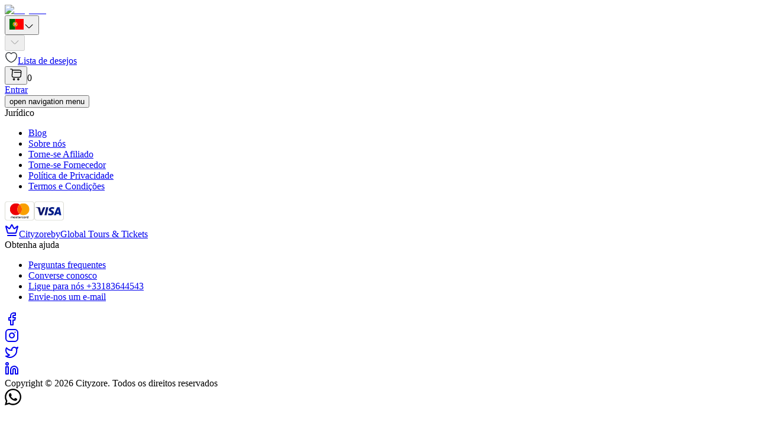

--- FILE ---
content_type: text/html; charset=utf-8
request_url: https://www.cityzore.com/pt/atracao/Pal%C3%A1cio-de-Versalhes-128
body_size: 29165
content:
<!DOCTYPE html><html lang="pt"><head><meta charSet="utf-8"/><meta name="viewport" content="width=device-width, initial-scale=1"/><link rel="stylesheet" href="/_next/static/css/36fd8ae25476e0f5.css" data-precedence="next"/><link rel="stylesheet" href="/_next/static/css/ea5a4ed04b013fab.css" data-precedence="next"/><link rel="stylesheet" href="/_next/static/css/b8c8e11fe08d3865.css" data-precedence="next"/><link rel="stylesheet" href="/_next/static/css/eaebae9b273d34b5.css" data-precedence="next"/><link rel="stylesheet" href="/_next/static/css/0319aca23109c742.css" data-precedence="next"/><link rel="stylesheet" href="/_next/static/css/6f5ecb4b69d5face.css" data-precedence="next"/><link rel="stylesheet" href="/_next/static/css/6e5cb0549e0c91ba.css" data-precedence="next"/><link rel="preload" as="script" fetchPriority="low" href="/_next/static/chunks/webpack-15a555cec12c2d80.js"/><script src="/_next/static/chunks/8f4a71ee-c35e58745a1bd142.js" async=""></script><script src="/_next/static/chunks/7061-4c03db532d2f0b84.js" async=""></script><script src="/_next/static/chunks/main-app-18c1d874c1424193.js" async=""></script><script src="/_next/static/chunks/9147-a246f76142265f6f.js" async=""></script><script src="/_next/static/chunks/1027-fe374009e70968e9.js" async=""></script><script src="/_next/static/chunks/7938-612ad4c32061d83d.js" async=""></script><script src="/_next/static/chunks/1096-5bb201da314f7068.js" async=""></script><script src="/_next/static/chunks/4028-ba23ae8880b266d5.js" async=""></script><script src="/_next/static/chunks/2834-96e731b32f9d9e9c.js" async=""></script><script src="/_next/static/chunks/876-7fcc5f752f06189b.js" async=""></script><script src="/_next/static/chunks/3841-e4604588bda60aa0.js" async=""></script><script src="/_next/static/chunks/9793-b580c8bd265cfcd7.js" async=""></script><script src="/_next/static/chunks/9093-dbc7d17384ef45fb.js" async=""></script><script src="/_next/static/chunks/2690-ec61d0993e91d291.js" async=""></script><script src="/_next/static/chunks/1146-7a7e011cd5d14a99.js" async=""></script><script src="/_next/static/chunks/434-d75d89e37e4abdc4.js" async=""></script><script src="/_next/static/chunks/7252-7d13846e92bf4ef0.js" async=""></script><script src="/_next/static/chunks/277-16f07e7260e64914.js" async=""></script><script src="/_next/static/chunks/6068-53f7b9add9126162.js" async=""></script><script src="/_next/static/chunks/4967-e9fd6392cb2dd024.js" async=""></script><script src="/_next/static/chunks/5580-ff4599e4421a8c9a.js" async=""></script><script src="/_next/static/chunks/3199-67688ab71365d3c6.js" async=""></script><script src="/_next/static/chunks/9217-8a392ead17109f93.js" async=""></script><script src="/_next/static/chunks/1551-e6418f758141dfdc.js" async=""></script><script src="/_next/static/chunks/1192-00ce3b538010a0d8.js" async=""></script><script src="/_next/static/chunks/3560-4b2df2e55e56cca1.js" async=""></script><script src="/_next/static/chunks/3547-da455fd13d109565.js" async=""></script><script src="/_next/static/chunks/1503-3a1c5729ee1d0eac.js" async=""></script><script src="/_next/static/chunks/1235-0aef09f467896c61.js" async=""></script><script src="/_next/static/chunks/394-1333ade2c6392c0f.js" async=""></script><script src="/_next/static/chunks/5595-6ad8dbb9af035bd9.js" async=""></script><script src="/_next/static/chunks/app/%5Blocale%5D/(default-layout)/layout-cd6c20dd9d41111a.js" async=""></script><script src="/_next/static/chunks/app/%5Blocale%5D/(default-layout)/attraction/%5Bslug%5D/loading-544f066b8b662d16.js" async=""></script><script src="/_next/static/chunks/6125-b791421fd4a7754b.js" async=""></script><script src="/_next/static/chunks/21-cd9903cb0e8c55fc.js" async=""></script><script src="/_next/static/chunks/6345-1e0661ad01407c1d.js" async=""></script><script src="/_next/static/chunks/app/layout-7290d8ac8befeab8.js" async=""></script><script src="/_next/static/chunks/771-d7b955d4889bca4e.js" async=""></script><script src="/_next/static/chunks/7667-61391c347538bb3c.js" async=""></script><script src="/_next/static/chunks/6387-b1f14d73910f1a5a.js" async=""></script><script src="/_next/static/chunks/app/%5Blocale%5D/(partner-layout)/not-found-a989c57a24075231.js" async=""></script><script src="/_next/static/chunks/1108-ee24a4f38d295b98.js" async=""></script><script src="/_next/static/chunks/app/%5Blocale%5D/layout-6fe68b0b2df29a3f.js" async=""></script><script src="/_next/static/chunks/app/%5Blocale%5D/error-d2f576633bd35379.js" async=""></script><link rel="preload" href="https://www.googletagmanager.com/gtag/js?id=G-JD60J0JM5K" as="script"/><script src="/_next/static/chunks/polyfills-42372ed130431b0a.js" noModule=""></script></head><body><div hidden=""><!--$?--><template id="B:0"></template><!--/$--></div><noscript><iframe src="https://www.googletagmanager.com/ns.html?id=GTM-52GRR55" height="0" width="0" style="display:none;visibility:hidden"></iframe></noscript><div data-overlay-container="true"><script id="website-schema" type="application/ld+json">{"@context":"https://schema.org","@type":"WebSite","name":"Cityzore","url":"https://www.cityzore.com"}</script><nav class="flex z-40 w-full h-auto items-center justify-center data-[menu-open=true]:border-none sticky top-0 inset-x-0 border-b border-divider backdrop-blur-lg data-[menu-open=true]:backdrop-blur-xl backdrop-saturate-150 bg-background/70" style="--navbar-height:4rem"><header class="z-40 flex px-6 gap-4 w-full flex-row relative flex-nowrap items-center justify-between h-[var(--navbar-height)] max-w-[1536px]"><div class="flex gap-4 h-full flex-row flex-nowrap items-center data-[justify=start]:justify-start data-[justify=start]:flex-grow data-[justify=start]:basis-0 data-[justify=center]:justify-center data-[justify=end]:justify-end data-[justify=end]:flex-grow data-[justify=end]:basis-0" data-justify="start"><div class="flex basis-0 flex-row flex-grow flex-nowrap justify-start bg-transparent items-center no-underline text-medium whitespace-nowrap box-border"><a href="/pt"><img alt="Cityzore" loading="lazy" width="200" height="50" decoding="async" data-nimg="1" style="color:transparent" srcSet="/_next/image?url=https%3A%2F%2Fglobaltours.s3.eu-west-3.amazonaws.com%2Flogos%2F1768395950.webp&amp;w=256&amp;q=75 1x, /_next/image?url=https%3A%2F%2Fglobaltours.s3.eu-west-3.amazonaws.com%2Flogos%2F1768395950.webp&amp;w=640&amp;q=75 2x" src="/_next/image?url=https%3A%2F%2Fglobaltours.s3.eu-west-3.amazonaws.com%2Flogos%2F1768395950.webp&amp;w=640&amp;q=75"/></a></div></div><div class="flex gap-4 h-full flex-row flex-nowrap items-center data-[justify=start]:justify-start data-[justify=start]:flex-grow data-[justify=start]:basis-0 data-[justify=center]:justify-center data-[justify=end]:justify-end data-[justify=end]:flex-grow data-[justify=end]:basis-0" data-justify="center"><div class="hidden sm:flex"></div></div><div class="flex h-full flex-row flex-nowrap items-center data-[justify=start]:justify-start data-[justify=start]:flex-grow data-[justify=start]:basis-0 data-[justify=center]:justify-center data-[justify=end]:justify-end data-[justify=end]:flex-grow data-[justify=end]:basis-0 gap-2" data-justify="end"><div class="hidden sm:flex gap-0"><div class="text-medium whitespace-nowrap box-border list-none data-[active=true]:font-semibold"><div tabindex="0"><button type="button" data-slot="trigger" id="react-aria-«R2ejdqnb»" aria-haspopup="true" aria-expanded="false" class="group relative inline-flex items-center justify-center box-border appearance-none select-none whitespace-nowrap font-normal overflow-hidden tap-highlight-transparent transform-gpu data-[pressed=true]:scale-[0.97] cursor-pointer outline-solid outline-transparent data-[focus-visible=true]:z-10 data-[focus-visible=true]:outline-2 data-[focus-visible=true]:outline-focus data-[focus-visible=true]:outline-offset-2 px-4 min-w-20 h-10 text-small gap-2 rounded-medium [&amp;&gt;svg]:max-w-[theme(spacing.8)] transition-transform-colors-opacity motion-reduce:transition-none bg-transparent text-default-foreground data-[hover=true]:bg-default/40 z-10 aria-expanded:scale-[0.97] aria-expanded:opacity-70 subpixel-antialiased"><img alt="Portuguese" loading="lazy" width="24" height="24" decoding="async" data-nimg="1" style="color:transparent" src="/img/flags/pt.svg"/><svg xmlns="http://www.w3.org/2000/svg" width="18" height="18" fill="none" viewBox="0 0 24 24" aria-hidden="true" focusable="false" tabindex="-1"><path stroke="currentColor" stroke-linecap="round" stroke-linejoin="round" stroke-miterlimit="10" stroke-width="1.5" d="m19.92 8.95-6.52 6.52c-.77.77-2.03.77-2.8 0L4.08 8.95"></path></svg></button></div></div><div class="text-medium whitespace-nowrap box-border list-none data-[active=true]:font-semibold"><div tabindex="0"><button data-disabled="true" data-loading="true" type="button" disabled="" data-slot="trigger" id="react-aria-«R4ejdqnb»" aria-haspopup="true" aria-expanded="false" class="group relative inline-flex items-center justify-center box-border appearance-none select-none whitespace-nowrap font-normal overflow-hidden tap-highlight-transparent transform-gpu data-[pressed=true]:scale-[0.97] cursor-pointer outline-solid outline-transparent data-[focus-visible=true]:z-10 data-[focus-visible=true]:outline-2 data-[focus-visible=true]:outline-focus data-[focus-visible=true]:outline-offset-2 px-4 min-w-20 h-10 text-small gap-2 rounded-medium opacity-disabled pointer-events-none [&amp;&gt;svg]:max-w-[theme(spacing.8)] transition-transform-colors-opacity motion-reduce:transition-none bg-transparent text-default-foreground data-[hover=true]:bg-default/40 z-10 aria-expanded:scale-[0.97] aria-expanded:opacity-70 subpixel-antialiased"><div aria-label="Loading" class="relative inline-flex flex-col gap-2 items-center justify-center"><div class="relative flex w-5 h-5"><i class="absolute w-full h-full rounded-full border-2 border-b-current animate-spinner-ease-spin border-solid border-t-transparent border-l-transparent border-r-transparent"></i><i class="absolute w-full h-full rounded-full border-2 border-b-current opacity-75 animate-spinner-linear-spin border-dotted border-t-transparent border-l-transparent border-r-transparent"></i></div></div><svg xmlns="http://www.w3.org/2000/svg" width="18" height="18" fill="none" viewBox="0 0 24 24" aria-hidden="true" focusable="false" tabindex="-1"><path stroke="currentColor" stroke-linecap="round" stroke-linejoin="round" stroke-miterlimit="10" stroke-width="1.5" d="m19.92 8.95-6.52 6.52c-.77.77-2.03.77-2.8 0L4.08 8.95"></path></svg></button></div></div><div class="text-medium whitespace-nowrap box-border list-none data-[active=true]:font-semibold"><a role="button" tabindex="0" aria-label="Lista de desejos" title="Lista de desejos" class="z-0 group relative inline-flex items-center justify-center box-border appearance-none select-none whitespace-nowrap font-normal subpixel-antialiased overflow-hidden tap-highlight-transparent transform-gpu data-[pressed=true]:scale-[0.97] cursor-pointer outline-solid outline-transparent data-[focus-visible=true]:z-10 data-[focus-visible=true]:outline-2 data-[focus-visible=true]:outline-focus data-[focus-visible=true]:outline-offset-2 text-small gap-2 rounded-full px-0 !gap-0 transition-transform-colors-opacity motion-reduce:transition-none bg-transparent text-default-foreground data-[hover=true]:bg-default/40 min-w-10 w-10 h-10" href="/pt/lista-de-desejos"><svg xmlns="http://www.w3.org/2000/svg" width="22" height="22" fill="none" viewBox="0 0 24 24"><path stroke="#292D32" stroke-linecap="round" stroke-linejoin="round" stroke-width="1.5" d="M12.62 20.81c-.34.12-.9.12-1.24 0C8.48 19.82 2 15.69 2 8.69 2 5.6 4.49 3.1 7.56 3.1c1.82 0 3.43.88 4.44 2.24a5.53 5.53 0 0 1 4.44-2.24C19.51 3.1 22 5.6 22 8.69c0 7-6.48 11.13-9.38 12.12"></path></svg><span class="sr-only">Lista de desejos</span></a></div></div><div class="text-medium whitespace-nowrap box-border list-none data-[active=true]:font-semibold"><div class="basket_basket__2BaNd"><div class="relative inline-flex shrink-0"><button type="button" tabindex="0" aria-label="more than 99 notifications" class="z-0 group relative inline-flex items-center justify-center box-border appearance-none select-none whitespace-nowrap font-normal subpixel-antialiased overflow-hidden tap-highlight-transparent transform-gpu data-[pressed=true]:scale-[0.97] cursor-pointer outline-solid outline-transparent data-[focus-visible=true]:z-10 data-[focus-visible=true]:outline-2 data-[focus-visible=true]:outline-focus data-[focus-visible=true]:outline-offset-2 text-small gap-2 rounded-full px-0 !gap-0 transition-transform-colors-opacity motion-reduce:transition-none bg-transparent text-default-foreground data-[hover=true]:bg-default/40 min-w-10 w-10 h-10"><svg xmlns="http://www.w3.org/2000/svg" width="22" height="22" fill="none" stroke="currentColor" stroke-linecap="round" stroke-linejoin="round" stroke-width="1.5" viewBox="0 0 24 24"><path d="M2 2h1.74c1.08 0 1.93.93 1.84 2l-.83 9.96a2.796 2.796 0 0 0 2.79 3.03h10.65c1.44 0 2.7-1.18 2.81-2.61l.54-7.5c.12-1.66-1.14-3.01-2.81-3.01H5.82M16.25 22a1.25 1.25 0 1 0 0-2.5 1.25 1.25 0 0 0 0 2.5M8.25 22a1.25 1.25 0 1 0 0-2.5 1.25 1.25 0 0 0 0 2.5M9 8h12"></path></svg></button><span class="flex z-10 flex-wrap absolute box-border rounded-full whitespace-nowrap place-content-center origin-center items-center select-none font-regular scale-100 opacity-100 subpixel-antialiased data-[invisible=true]:scale-0 data-[invisible=true]:opacity-0 text-small px-0 transition-transform-opacity !ease-soft-spring !duration-300 border-2 border-background bg-danger text-danger-foreground w-5 h-5 min-w-5 min-h-5 top-[10%] right-[10%] translate-x-1/2 -translate-y-1/2" data-invisible="true">0</span></div></div></div><div class="text-medium whitespace-nowrap box-border list-none data-[active=true]:font-semibold"><a role="button" tabindex="0" class="z-0 group relative inline-flex items-center justify-center box-border appearance-none select-none whitespace-nowrap font-normal subpixel-antialiased overflow-hidden tap-highlight-transparent transform-gpu data-[pressed=true]:scale-[0.97] cursor-pointer outline-solid outline-transparent data-[focus-visible=true]:z-10 data-[focus-visible=true]:outline-2 data-[focus-visible=true]:outline-focus data-[focus-visible=true]:outline-offset-2 px-4 min-w-20 h-10 text-small gap-2 rounded-medium [&amp;&gt;svg]:max-w-[theme(spacing.8)] transition-transform-colors-opacity motion-reduce:transition-none bg-primary text-primary-foreground data-[hover=true]:opacity-hover" href="/pt/entrar">Entrar</a></div><button class="group flex items-center justify-center w-6 h-full rounded-small tap-highlight-transparent outline-solid outline-transparent data-[focus-visible=true]:z-10 data-[focus-visible=true]:outline-2 data-[focus-visible=true]:outline-focus data-[focus-visible=true]:outline-offset-2 sm:hidden" type="button" aria-label="Open menu" aria-pressed="false"><span class="sr-only">open navigation menu</span><span class="w-full h-full pointer-events-none flex flex-col items-center justify-center text-inherit group-data-[pressed=true]:opacity-70 transition-opacity before:content-[&#x27;&#x27;] before:block before:h-px before:w-6 before:bg-current before:transition-transform before:duration-150 before:-translate-y-1 before:rotate-0 group-data-[open=true]:before:translate-y-px group-data-[open=true]:before:rotate-45 after:content-[&#x27;&#x27;] after:block after:h-px after:w-6 after:bg-current after:transition-transform after:duration-150 after:translate-y-1 after:rotate-0 group-data-[open=true]:after:translate-y-0 group-data-[open=true]:after:-rotate-45"></span></button></div></header></nav><!--$?--><template id="B:1"></template><div class="border-b-2"><div class="container px-4 lg:px-6 py-6"><div class="grid grid-cols-12 gap-4 w-full"><div class="col-span-12 md:col-span-8 flex flex-col gap-2"><div class="group relative overflow-hidden bg-content3 dark:bg-content2 pointer-events-none before:opacity-100 before:absolute before:inset-0 before:-translate-x-full before:animate-shimmer before:border-t before:border-content4/30 before:bg-gradient-to-r before:from-transparent before:via-content4 dark:before:via-default-700/10 before:to-transparent after:opacity-100 after:absolute after:inset-0 after:-z-10 after:bg-content3 dark:after:bg-content2 data-[loaded=true]:pointer-events-auto data-[loaded=true]:overflow-visible data-[loaded=true]:!bg-transparent data-[loaded=true]:before:opacity-0 data-[loaded=true]:before:-z-10 data-[loaded=true]:before:animate-none data-[loaded=true]:after:opacity-0 transition-background !duration-300 h-8 w-3/5 rounded-lg"><div class="opacity-0 group-data-[loaded=true]:opacity-100 transition-opacity motion-reduce:transition-none !duration-300"></div></div><div class="group relative overflow-hidden bg-content3 dark:bg-content2 pointer-events-none before:opacity-100 before:absolute before:inset-0 before:-translate-x-full before:animate-shimmer before:border-t before:border-content4/30 before:bg-gradient-to-r before:from-transparent before:via-content4 dark:before:via-default-700/10 before:to-transparent after:opacity-100 after:absolute after:inset-0 after:-z-10 after:bg-content3 dark:after:bg-content2 data-[loaded=true]:pointer-events-auto data-[loaded=true]:overflow-visible data-[loaded=true]:!bg-transparent data-[loaded=true]:before:opacity-0 data-[loaded=true]:before:-z-10 data-[loaded=true]:before:animate-none data-[loaded=true]:after:opacity-0 transition-background !duration-300 h-4 w-full mt-4 rounded-lg"><div class="opacity-0 group-data-[loaded=true]:opacity-100 transition-opacity motion-reduce:transition-none !duration-300"></div></div><div class="group relative overflow-hidden bg-content3 dark:bg-content2 pointer-events-none before:opacity-100 before:absolute before:inset-0 before:-translate-x-full before:animate-shimmer before:border-t before:border-content4/30 before:bg-gradient-to-r before:from-transparent before:via-content4 dark:before:via-default-700/10 before:to-transparent after:opacity-100 after:absolute after:inset-0 after:-z-10 after:bg-content3 dark:after:bg-content2 data-[loaded=true]:pointer-events-auto data-[loaded=true]:overflow-visible data-[loaded=true]:!bg-transparent data-[loaded=true]:before:opacity-0 data-[loaded=true]:before:-z-10 data-[loaded=true]:before:animate-none data-[loaded=true]:after:opacity-0 transition-background !duration-300 h-4 w-4/5 rounded-lg"><div class="opacity-0 group-data-[loaded=true]:opacity-100 transition-opacity motion-reduce:transition-none !duration-300"></div></div><div class="flex flex-row gap-2 mt-6"><div class="group relative overflow-hidden bg-content3 dark:bg-content2 pointer-events-none before:opacity-100 before:absolute before:inset-0 before:-translate-x-full before:animate-shimmer before:border-t before:border-content4/30 before:bg-gradient-to-r before:from-transparent before:via-content4 dark:before:via-default-700/10 before:to-transparent after:opacity-100 after:absolute after:inset-0 after:-z-10 after:bg-content3 dark:after:bg-content2 data-[loaded=true]:pointer-events-auto data-[loaded=true]:overflow-visible data-[loaded=true]:!bg-transparent data-[loaded=true]:before:opacity-0 data-[loaded=true]:before:-z-10 data-[loaded=true]:before:animate-none data-[loaded=true]:after:opacity-0 transition-background !duration-300 h-4 w-1/5 rounded-lg"><div class="opacity-0 group-data-[loaded=true]:opacity-100 transition-opacity motion-reduce:transition-none !duration-300"></div></div><div class="group relative overflow-hidden bg-content3 dark:bg-content2 pointer-events-none before:opacity-100 before:absolute before:inset-0 before:-translate-x-full before:animate-shimmer before:border-t before:border-content4/30 before:bg-gradient-to-r before:from-transparent before:via-content4 dark:before:via-default-700/10 before:to-transparent after:opacity-100 after:absolute after:inset-0 after:-z-10 after:bg-content3 dark:after:bg-content2 data-[loaded=true]:pointer-events-auto data-[loaded=true]:overflow-visible data-[loaded=true]:!bg-transparent data-[loaded=true]:before:opacity-0 data-[loaded=true]:before:-z-10 data-[loaded=true]:before:animate-none data-[loaded=true]:after:opacity-0 transition-background !duration-300 h-4 w-1/5 rounded-lg"><div class="opacity-0 group-data-[loaded=true]:opacity-100 transition-opacity motion-reduce:transition-none !duration-300"></div></div><div class="group relative overflow-hidden bg-content3 dark:bg-content2 pointer-events-none before:opacity-100 before:absolute before:inset-0 before:-translate-x-full before:animate-shimmer before:border-t before:border-content4/30 before:bg-gradient-to-r before:from-transparent before:via-content4 dark:before:via-default-700/10 before:to-transparent after:opacity-100 after:absolute after:inset-0 after:-z-10 after:bg-content3 dark:after:bg-content2 data-[loaded=true]:pointer-events-auto data-[loaded=true]:overflow-visible data-[loaded=true]:!bg-transparent data-[loaded=true]:before:opacity-0 data-[loaded=true]:before:-z-10 data-[loaded=true]:before:animate-none data-[loaded=true]:after:opacity-0 transition-background !duration-300 h-4 w-1/5 rounded-lg"><div class="opacity-0 group-data-[loaded=true]:opacity-100 transition-opacity motion-reduce:transition-none !duration-300"></div></div></div></div><div class="col-span-4 md:block hidden"><div class="group relative overflow-hidden bg-content3 dark:bg-content2 pointer-events-none before:opacity-100 before:absolute before:inset-0 before:-translate-x-full before:animate-shimmer before:border-t before:border-content4/30 before:bg-gradient-to-r before:from-transparent before:via-content4 dark:before:via-default-700/10 before:to-transparent after:opacity-100 after:absolute after:inset-0 after:-z-10 after:bg-content3 dark:after:bg-content2 data-[loaded=true]:pointer-events-auto data-[loaded=true]:overflow-visible data-[loaded=true]:!bg-transparent data-[loaded=true]:before:opacity-0 data-[loaded=true]:before:-z-10 data-[loaded=true]:before:animate-none data-[loaded=true]:after:opacity-0 transition-background !duration-300 h-40 w-full rounded-lg"><div class="opacity-0 group-data-[loaded=true]:opacity-100 transition-opacity motion-reduce:transition-none !duration-300"></div></div></div></div></div></div><div class="border-b-2"><div class="container px-4 lg:px-6 py-6"><div class="group relative overflow-hidden bg-content3 dark:bg-content2 pointer-events-none before:opacity-100 before:absolute before:inset-0 before:-translate-x-full before:animate-shimmer before:border-t before:border-content4/30 before:bg-gradient-to-r before:from-transparent before:via-content4 dark:before:via-default-700/10 before:to-transparent after:opacity-100 after:absolute after:inset-0 after:-z-10 after:bg-content3 dark:after:bg-content2 data-[loaded=true]:pointer-events-auto data-[loaded=true]:overflow-visible data-[loaded=true]:!bg-transparent data-[loaded=true]:before:opacity-0 data-[loaded=true]:before:-z-10 data-[loaded=true]:before:animate-none data-[loaded=true]:after:opacity-0 transition-background !duration-300 h-4 md:w-2/12 w-4/12 rounded-lg"><div class="opacity-0 group-data-[loaded=true]:opacity-100 transition-opacity motion-reduce:transition-none !duration-300"></div></div><div class="flex items-center justify-between mt-4"><div class="group relative overflow-hidden bg-content3 dark:bg-content2 pointer-events-none before:opacity-100 before:absolute before:inset-0 before:-translate-x-full before:animate-shimmer before:border-t before:border-content4/30 before:bg-gradient-to-r before:from-transparent before:via-content4 dark:before:via-default-700/10 before:to-transparent after:opacity-100 after:absolute after:inset-0 after:-z-10 after:bg-content3 dark:after:bg-content2 data-[loaded=true]:pointer-events-auto data-[loaded=true]:overflow-visible data-[loaded=true]:!bg-transparent data-[loaded=true]:before:opacity-0 data-[loaded=true]:before:-z-10 data-[loaded=true]:before:animate-none data-[loaded=true]:after:opacity-0 transition-background !duration-300 h-4 md:w-1/12 w-2/12 rounded-lg"><div class="opacity-0 group-data-[loaded=true]:opacity-100 transition-opacity motion-reduce:transition-none !duration-300"></div></div><div class="group relative overflow-hidden bg-content3 dark:bg-content2 pointer-events-none before:opacity-100 before:absolute before:inset-0 before:-translate-x-full before:animate-shimmer before:border-t before:border-content4/30 before:bg-gradient-to-r before:from-transparent before:via-content4 dark:before:via-default-700/10 before:to-transparent after:opacity-100 after:absolute after:inset-0 after:-z-10 after:bg-content3 dark:after:bg-content2 data-[loaded=true]:pointer-events-auto data-[loaded=true]:overflow-visible data-[loaded=true]:!bg-transparent data-[loaded=true]:before:opacity-0 data-[loaded=true]:before:-z-10 data-[loaded=true]:before:animate-none data-[loaded=true]:after:opacity-0 transition-background !duration-300 h-8 md:w-2/12 w-4/12 rounded-lg"><div class="opacity-0 group-data-[loaded=true]:opacity-100 transition-opacity motion-reduce:transition-none !duration-300"></div></div></div><div class="mt-8"><div class="grid grid-cols-12 gap-4 border p-4 rounded-xl"><div class="col-span-3"><div class="group relative overflow-hidden bg-content3 dark:bg-content2 pointer-events-none before:opacity-100 before:absolute before:inset-0 before:-translate-x-full before:animate-shimmer before:border-t before:border-content4/30 before:bg-gradient-to-r before:from-transparent before:via-content4 dark:before:via-default-700/10 before:to-transparent after:opacity-100 after:absolute after:inset-0 after:-z-10 after:bg-content3 dark:after:bg-content2 data-[loaded=true]:pointer-events-auto data-[loaded=true]:overflow-visible data-[loaded=true]:!bg-transparent data-[loaded=true]:before:opacity-0 data-[loaded=true]:before:-z-10 data-[loaded=true]:before:animate-none data-[loaded=true]:after:opacity-0 transition-background !duration-300 h-40 w-full rounded-lg"><div class="opacity-0 group-data-[loaded=true]:opacity-100 transition-opacity motion-reduce:transition-none !duration-300"></div></div></div><div class="col-span-7"><div class="group relative overflow-hidden bg-content3 dark:bg-content2 pointer-events-none before:opacity-100 before:absolute before:inset-0 before:-translate-x-full before:animate-shimmer before:border-t before:border-content4/30 before:bg-gradient-to-r before:from-transparent before:via-content4 dark:before:via-default-700/10 before:to-transparent after:opacity-100 after:absolute after:inset-0 after:-z-10 after:bg-content3 dark:after:bg-content2 data-[loaded=true]:pointer-events-auto data-[loaded=true]:overflow-visible data-[loaded=true]:!bg-transparent data-[loaded=true]:before:opacity-0 data-[loaded=true]:before:-z-10 data-[loaded=true]:before:animate-none data-[loaded=true]:after:opacity-0 transition-background !duration-300 h-4 w-7/12 rounded-lg"><div class="opacity-0 group-data-[loaded=true]:opacity-100 transition-opacity motion-reduce:transition-none !duration-300"></div></div><div class="group relative overflow-hidden bg-content3 dark:bg-content2 pointer-events-none before:opacity-100 before:absolute before:inset-0 before:-translate-x-full before:animate-shimmer before:border-t before:border-content4/30 before:bg-gradient-to-r before:from-transparent before:via-content4 dark:before:via-default-700/10 before:to-transparent after:opacity-100 after:absolute after:inset-0 after:-z-10 after:bg-content3 dark:after:bg-content2 data-[loaded=true]:pointer-events-auto data-[loaded=true]:overflow-visible data-[loaded=true]:!bg-transparent data-[loaded=true]:before:opacity-0 data-[loaded=true]:before:-z-10 data-[loaded=true]:before:animate-none data-[loaded=true]:after:opacity-0 transition-background !duration-300 h-4 w-11/12 rounded-lg mt-4"><div class="opacity-0 group-data-[loaded=true]:opacity-100 transition-opacity motion-reduce:transition-none !duration-300"></div></div><div class="group relative overflow-hidden bg-content3 dark:bg-content2 pointer-events-none before:opacity-100 before:absolute before:inset-0 before:-translate-x-full before:animate-shimmer before:border-t before:border-content4/30 before:bg-gradient-to-r before:from-transparent before:via-content4 dark:before:via-default-700/10 before:to-transparent after:opacity-100 after:absolute after:inset-0 after:-z-10 after:bg-content3 dark:after:bg-content2 data-[loaded=true]:pointer-events-auto data-[loaded=true]:overflow-visible data-[loaded=true]:!bg-transparent data-[loaded=true]:before:opacity-0 data-[loaded=true]:before:-z-10 data-[loaded=true]:before:animate-none data-[loaded=true]:after:opacity-0 transition-background !duration-300 h-4 w-8/12 rounded-lg mt-8"><div class="opacity-0 group-data-[loaded=true]:opacity-100 transition-opacity motion-reduce:transition-none !duration-300"></div></div><div class="group relative overflow-hidden bg-content3 dark:bg-content2 pointer-events-none before:opacity-100 before:absolute before:inset-0 before:-translate-x-full before:animate-shimmer before:border-t before:border-content4/30 before:bg-gradient-to-r before:from-transparent before:via-content4 dark:before:via-default-700/10 before:to-transparent after:opacity-100 after:absolute after:inset-0 after:-z-10 after:bg-content3 dark:after:bg-content2 data-[loaded=true]:pointer-events-auto data-[loaded=true]:overflow-visible data-[loaded=true]:!bg-transparent data-[loaded=true]:before:opacity-0 data-[loaded=true]:before:-z-10 data-[loaded=true]:before:animate-none data-[loaded=true]:after:opacity-0 transition-background !duration-300 h-4 w-8/12 rounded-lg mt-2"><div class="opacity-0 group-data-[loaded=true]:opacity-100 transition-opacity motion-reduce:transition-none !duration-300"></div></div><div class="group relative overflow-hidden bg-content3 dark:bg-content2 pointer-events-none before:opacity-100 before:absolute before:inset-0 before:-translate-x-full before:animate-shimmer before:border-t before:border-content4/30 before:bg-gradient-to-r before:from-transparent before:via-content4 dark:before:via-default-700/10 before:to-transparent after:opacity-100 after:absolute after:inset-0 after:-z-10 after:bg-content3 dark:after:bg-content2 data-[loaded=true]:pointer-events-auto data-[loaded=true]:overflow-visible data-[loaded=true]:!bg-transparent data-[loaded=true]:before:opacity-0 data-[loaded=true]:before:-z-10 data-[loaded=true]:before:animate-none data-[loaded=true]:after:opacity-0 transition-background !duration-300 h-4 w-8/12 rounded-lg mt-2"><div class="opacity-0 group-data-[loaded=true]:opacity-100 transition-opacity motion-reduce:transition-none !duration-300"></div></div></div><div class="col-span-2"><div class="group relative overflow-hidden bg-content3 dark:bg-content2 pointer-events-none before:opacity-100 before:absolute before:inset-0 before:-translate-x-full before:animate-shimmer before:border-t before:border-content4/30 before:bg-gradient-to-r before:from-transparent before:via-content4 dark:before:via-default-700/10 before:to-transparent after:opacity-100 after:absolute after:inset-0 after:-z-10 after:bg-content3 dark:after:bg-content2 data-[loaded=true]:pointer-events-auto data-[loaded=true]:overflow-visible data-[loaded=true]:!bg-transparent data-[loaded=true]:before:opacity-0 data-[loaded=true]:before:-z-10 data-[loaded=true]:before:animate-none data-[loaded=true]:after:opacity-0 transition-background !duration-300 h-4 w-7/12 rounded-lg"><div class="opacity-0 group-data-[loaded=true]:opacity-100 transition-opacity motion-reduce:transition-none !duration-300"></div></div><div class="group relative overflow-hidden bg-content3 dark:bg-content2 pointer-events-none before:opacity-100 before:absolute before:inset-0 before:-translate-x-full before:animate-shimmer before:border-t before:border-content4/30 before:bg-gradient-to-r before:from-transparent before:via-content4 dark:before:via-default-700/10 before:to-transparent after:opacity-100 after:absolute after:inset-0 after:-z-10 after:bg-content3 dark:after:bg-content2 data-[loaded=true]:pointer-events-auto data-[loaded=true]:overflow-visible data-[loaded=true]:!bg-transparent data-[loaded=true]:before:opacity-0 data-[loaded=true]:before:-z-10 data-[loaded=true]:before:animate-none data-[loaded=true]:after:opacity-0 transition-background !duration-300 h-4 w-11/12 rounded-lg mt-4"><div class="opacity-0 group-data-[loaded=true]:opacity-100 transition-opacity motion-reduce:transition-none !duration-300"></div></div><div class="group relative overflow-hidden bg-content3 dark:bg-content2 pointer-events-none before:opacity-100 before:absolute before:inset-0 before:-translate-x-full before:animate-shimmer before:border-t before:border-content4/30 before:bg-gradient-to-r before:from-transparent before:via-content4 dark:before:via-default-700/10 before:to-transparent after:opacity-100 after:absolute after:inset-0 after:-z-10 after:bg-content3 dark:after:bg-content2 data-[loaded=true]:pointer-events-auto data-[loaded=true]:overflow-visible data-[loaded=true]:!bg-transparent data-[loaded=true]:before:opacity-0 data-[loaded=true]:before:-z-10 data-[loaded=true]:before:animate-none data-[loaded=true]:after:opacity-0 transition-background !duration-300 h-10 w-full rounded-lg mt-10"><div class="opacity-0 group-data-[loaded=true]:opacity-100 transition-opacity motion-reduce:transition-none !duration-300"></div></div></div></div></div><div class="mt-8"><div class="grid grid-cols-12 gap-4 border p-4 rounded-xl"><div class="col-span-3"><div class="group relative overflow-hidden bg-content3 dark:bg-content2 pointer-events-none before:opacity-100 before:absolute before:inset-0 before:-translate-x-full before:animate-shimmer before:border-t before:border-content4/30 before:bg-gradient-to-r before:from-transparent before:via-content4 dark:before:via-default-700/10 before:to-transparent after:opacity-100 after:absolute after:inset-0 after:-z-10 after:bg-content3 dark:after:bg-content2 data-[loaded=true]:pointer-events-auto data-[loaded=true]:overflow-visible data-[loaded=true]:!bg-transparent data-[loaded=true]:before:opacity-0 data-[loaded=true]:before:-z-10 data-[loaded=true]:before:animate-none data-[loaded=true]:after:opacity-0 transition-background !duration-300 h-40 w-full rounded-lg"><div class="opacity-0 group-data-[loaded=true]:opacity-100 transition-opacity motion-reduce:transition-none !duration-300"></div></div></div><div class="col-span-7"><div class="group relative overflow-hidden bg-content3 dark:bg-content2 pointer-events-none before:opacity-100 before:absolute before:inset-0 before:-translate-x-full before:animate-shimmer before:border-t before:border-content4/30 before:bg-gradient-to-r before:from-transparent before:via-content4 dark:before:via-default-700/10 before:to-transparent after:opacity-100 after:absolute after:inset-0 after:-z-10 after:bg-content3 dark:after:bg-content2 data-[loaded=true]:pointer-events-auto data-[loaded=true]:overflow-visible data-[loaded=true]:!bg-transparent data-[loaded=true]:before:opacity-0 data-[loaded=true]:before:-z-10 data-[loaded=true]:before:animate-none data-[loaded=true]:after:opacity-0 transition-background !duration-300 h-4 w-7/12 rounded-lg"><div class="opacity-0 group-data-[loaded=true]:opacity-100 transition-opacity motion-reduce:transition-none !duration-300"></div></div><div class="group relative overflow-hidden bg-content3 dark:bg-content2 pointer-events-none before:opacity-100 before:absolute before:inset-0 before:-translate-x-full before:animate-shimmer before:border-t before:border-content4/30 before:bg-gradient-to-r before:from-transparent before:via-content4 dark:before:via-default-700/10 before:to-transparent after:opacity-100 after:absolute after:inset-0 after:-z-10 after:bg-content3 dark:after:bg-content2 data-[loaded=true]:pointer-events-auto data-[loaded=true]:overflow-visible data-[loaded=true]:!bg-transparent data-[loaded=true]:before:opacity-0 data-[loaded=true]:before:-z-10 data-[loaded=true]:before:animate-none data-[loaded=true]:after:opacity-0 transition-background !duration-300 h-4 w-11/12 rounded-lg mt-4"><div class="opacity-0 group-data-[loaded=true]:opacity-100 transition-opacity motion-reduce:transition-none !duration-300"></div></div><div class="group relative overflow-hidden bg-content3 dark:bg-content2 pointer-events-none before:opacity-100 before:absolute before:inset-0 before:-translate-x-full before:animate-shimmer before:border-t before:border-content4/30 before:bg-gradient-to-r before:from-transparent before:via-content4 dark:before:via-default-700/10 before:to-transparent after:opacity-100 after:absolute after:inset-0 after:-z-10 after:bg-content3 dark:after:bg-content2 data-[loaded=true]:pointer-events-auto data-[loaded=true]:overflow-visible data-[loaded=true]:!bg-transparent data-[loaded=true]:before:opacity-0 data-[loaded=true]:before:-z-10 data-[loaded=true]:before:animate-none data-[loaded=true]:after:opacity-0 transition-background !duration-300 h-4 w-8/12 rounded-lg mt-8"><div class="opacity-0 group-data-[loaded=true]:opacity-100 transition-opacity motion-reduce:transition-none !duration-300"></div></div><div class="group relative overflow-hidden bg-content3 dark:bg-content2 pointer-events-none before:opacity-100 before:absolute before:inset-0 before:-translate-x-full before:animate-shimmer before:border-t before:border-content4/30 before:bg-gradient-to-r before:from-transparent before:via-content4 dark:before:via-default-700/10 before:to-transparent after:opacity-100 after:absolute after:inset-0 after:-z-10 after:bg-content3 dark:after:bg-content2 data-[loaded=true]:pointer-events-auto data-[loaded=true]:overflow-visible data-[loaded=true]:!bg-transparent data-[loaded=true]:before:opacity-0 data-[loaded=true]:before:-z-10 data-[loaded=true]:before:animate-none data-[loaded=true]:after:opacity-0 transition-background !duration-300 h-4 w-8/12 rounded-lg mt-2"><div class="opacity-0 group-data-[loaded=true]:opacity-100 transition-opacity motion-reduce:transition-none !duration-300"></div></div><div class="group relative overflow-hidden bg-content3 dark:bg-content2 pointer-events-none before:opacity-100 before:absolute before:inset-0 before:-translate-x-full before:animate-shimmer before:border-t before:border-content4/30 before:bg-gradient-to-r before:from-transparent before:via-content4 dark:before:via-default-700/10 before:to-transparent after:opacity-100 after:absolute after:inset-0 after:-z-10 after:bg-content3 dark:after:bg-content2 data-[loaded=true]:pointer-events-auto data-[loaded=true]:overflow-visible data-[loaded=true]:!bg-transparent data-[loaded=true]:before:opacity-0 data-[loaded=true]:before:-z-10 data-[loaded=true]:before:animate-none data-[loaded=true]:after:opacity-0 transition-background !duration-300 h-4 w-8/12 rounded-lg mt-2"><div class="opacity-0 group-data-[loaded=true]:opacity-100 transition-opacity motion-reduce:transition-none !duration-300"></div></div></div><div class="col-span-2"><div class="group relative overflow-hidden bg-content3 dark:bg-content2 pointer-events-none before:opacity-100 before:absolute before:inset-0 before:-translate-x-full before:animate-shimmer before:border-t before:border-content4/30 before:bg-gradient-to-r before:from-transparent before:via-content4 dark:before:via-default-700/10 before:to-transparent after:opacity-100 after:absolute after:inset-0 after:-z-10 after:bg-content3 dark:after:bg-content2 data-[loaded=true]:pointer-events-auto data-[loaded=true]:overflow-visible data-[loaded=true]:!bg-transparent data-[loaded=true]:before:opacity-0 data-[loaded=true]:before:-z-10 data-[loaded=true]:before:animate-none data-[loaded=true]:after:opacity-0 transition-background !duration-300 h-4 w-7/12 rounded-lg"><div class="opacity-0 group-data-[loaded=true]:opacity-100 transition-opacity motion-reduce:transition-none !duration-300"></div></div><div class="group relative overflow-hidden bg-content3 dark:bg-content2 pointer-events-none before:opacity-100 before:absolute before:inset-0 before:-translate-x-full before:animate-shimmer before:border-t before:border-content4/30 before:bg-gradient-to-r before:from-transparent before:via-content4 dark:before:via-default-700/10 before:to-transparent after:opacity-100 after:absolute after:inset-0 after:-z-10 after:bg-content3 dark:after:bg-content2 data-[loaded=true]:pointer-events-auto data-[loaded=true]:overflow-visible data-[loaded=true]:!bg-transparent data-[loaded=true]:before:opacity-0 data-[loaded=true]:before:-z-10 data-[loaded=true]:before:animate-none data-[loaded=true]:after:opacity-0 transition-background !duration-300 h-4 w-11/12 rounded-lg mt-4"><div class="opacity-0 group-data-[loaded=true]:opacity-100 transition-opacity motion-reduce:transition-none !duration-300"></div></div><div class="group relative overflow-hidden bg-content3 dark:bg-content2 pointer-events-none before:opacity-100 before:absolute before:inset-0 before:-translate-x-full before:animate-shimmer before:border-t before:border-content4/30 before:bg-gradient-to-r before:from-transparent before:via-content4 dark:before:via-default-700/10 before:to-transparent after:opacity-100 after:absolute after:inset-0 after:-z-10 after:bg-content3 dark:after:bg-content2 data-[loaded=true]:pointer-events-auto data-[loaded=true]:overflow-visible data-[loaded=true]:!bg-transparent data-[loaded=true]:before:opacity-0 data-[loaded=true]:before:-z-10 data-[loaded=true]:before:animate-none data-[loaded=true]:after:opacity-0 transition-background !duration-300 h-10 w-full rounded-lg mt-10"><div class="opacity-0 group-data-[loaded=true]:opacity-100 transition-opacity motion-reduce:transition-none !duration-300"></div></div></div></div></div></div></div><!--/$--><footer class="footer_footer__bqvta"><div class="container mx-auto px-0 lg:px-6"><div class="footer_menus__OuRpw"><div class="footer_left__rSK7m"><div class="footer_menu-title__jjevF"><span>Jurídico</span></div><ul><li><a href="/pt/blog">Blog</a></li><li><a href="/pt/sobre-nos">Sobre nós</a></li><li><a href="/pt/afiliados">Torne-se Afiliado</a></li><li><a href="/pt/fornecedor/cadastro">Torne-se Fornecedor</a></li><li><a href="/pt/politica-de-privacidade">Política de Privacidade</a></li><li><a href="/pt/termos-e-condicoes">Termos e Condições</a></li></ul><div class="footer_paymets__EPb4p"><img alt="Mastercard" loading="lazy" width="50" height="33" decoding="async" data-nimg="1" style="color:transparent" src="/img/mastercard.svg"/><img alt="Visa" loading="lazy" width="50" height="33" decoding="async" data-nimg="1" style="color:transparent" src="/img/visa.svg"/></div></div><div class="footer_center__VHjH_"><div class="flex items-center justify-center flex-col sm:flex-row text-white text-4xl sm:text-2xl font-bold group w-full h-full sm:divide-x sm:divide-x-white"><a class="relative" href="/pt"><svg xmlns="http://www.w3.org/2000/svg" width="24" height="24" viewBox="0 0 24 24" fill="none" stroke="currentColor" stroke-width="2" stroke-linecap="round" stroke-linejoin="round" class="lucide lucide-crown absolute bottom-full -my-1 ml-0.5"><path d="M11.562 3.266a.5.5 0 0 1 .876 0L15.39 8.87a1 1 0 0 0 1.516.294L21.183 5.5a.5.5 0 0 1 .798.519l-2.834 10.246a1 1 0 0 1-.956.734H5.81a1 1 0 0 1-.957-.734L2.02 6.02a.5.5 0 0 1 .798-.519l4.276 3.664a1 1 0 0 0 1.516-.294z"></path><path d="M5 21h14"></path></svg>Cityzore</a><a href="https://www.cityzore.com" target="_blank" class="flex flex-col items-center sm:items-start pl-1 sm:ml-4 ml-1"><span class="text-sm">by</span><span class="font-medium text-lg sm:w-full">Global Tours &amp; Tickets</span></a></div></div><div class="footer_right__2bFQv"><div class="footer_menu-title__jjevF"><span>Obtenha ajuda</span></div><ul><li><a class="relative" href="/pt/perguntas-frequentes">Perguntas frequentes</a></li><li><a href="https://wa.me/+33183644543">Converse conosco</a></li><li><a href="tel:+33183644543">Ligue para nós<!-- --> <!-- -->+33183644543</a></li><li><a href="mailto:contact@cityzore.com">Envie-nos um e-mail</a></li></ul><div class="footer_socials__FhTYD"><div><a href="https://facebook.com" aria-label="Facebook"><svg xmlns="http://www.w3.org/2000/svg" width="24" height="24" viewBox="0 0 24 24" fill="none" stroke="currentColor" stroke-width="2" stroke-linecap="round" stroke-linejoin="round" class="lucide lucide-facebook"><path d="M18 2h-3a5 5 0 0 0-5 5v3H7v4h3v8h4v-8h3l1-4h-4V7a1 1 0 0 1 1-1h3z"></path></svg></a></div><div><a href="https://instagram.com" aria-label="Instagram"><svg xmlns="http://www.w3.org/2000/svg" width="24" height="24" viewBox="0 0 24 24" fill="none" stroke="currentColor" stroke-width="2" stroke-linecap="round" stroke-linejoin="round" class="lucide lucide-instagram"><rect width="20" height="20" x="2" y="2" rx="5" ry="5"></rect><path d="M16 11.37A4 4 0 1 1 12.63 8 4 4 0 0 1 16 11.37z"></path><line x1="17.5" x2="17.51" y1="6.5" y2="6.5"></line></svg></a></div><div><a href="https://x.com" aria-label="Twitter"><svg xmlns="http://www.w3.org/2000/svg" width="24" height="24" viewBox="0 0 24 24" fill="none" stroke="currentColor" stroke-width="2" stroke-linecap="round" stroke-linejoin="round" class="lucide lucide-twitter"><path d="M22 4s-.7 2.1-2 3.4c1.6 10-9.4 17.3-18 11.6 2.2.1 4.4-.6 6-2C3 15.5.5 9.6 3 5c2.2 2.6 5.6 4.1 9 4-.9-4.2 4-6.6 7-3.8 1.1 0 3-1.2 3-1.2z"></path></svg></a></div><div><a href="https://linkedin.com" aria-label="Linkedin"><svg xmlns="http://www.w3.org/2000/svg" width="24" height="24" viewBox="0 0 24 24" fill="none" stroke="currentColor" stroke-width="2" stroke-linecap="round" stroke-linejoin="round" class="lucide lucide-linkedin"><path d="M16 8a6 6 0 0 1 6 6v7h-4v-7a2 2 0 0 0-2-2 2 2 0 0 0-2 2v7h-4v-7a6 6 0 0 1 6-6z"></path><rect width="4" height="12" x="2" y="9"></rect><circle cx="4" cy="4" r="2"></circle></svg></a></div></div></div></div><div class="footer_tags__TY4xr"></div><div class="footer_copyright__1iGzf"><span>Copyright © 2026 Cityzore. 
Todos os direitos reservados</span></div></div></footer><a target="_blank" aria-label="Converse conosco" class="whatsapp_button__yIAk3" tabindex="0" href="https://wa.me/+33183644543"><svg xmlns="http://www.w3.org/2000/svg" xml:space="preserve" width="28" height="28" viewBox="0 0 24 24" class="fill-white"><path d="m17.507 14.307-.009.075c-2.199-1.096-2.429-1.242-2.713-.816-.197.295-.771.964-.944 1.162-.175.195-.349.21-.646.075-.3-.15-1.263-.465-2.403-1.485-.888-.795-1.484-1.77-1.66-2.07-.293-.506.32-.578.878-1.634.1-.21.049-.375-.025-.524s-.672-1.62-.922-2.206c-.24-.584-.487-.51-.672-.51-.576-.05-.997-.042-1.368.344-1.614 1.774-1.207 3.604.174 5.55 2.714 3.552 4.16 4.206 6.804 5.114.714.227 1.365.195 1.88.121.574-.091 1.767-.721 2.016-1.426.255-.705.255-1.29.18-1.425-.074-.135-.27-.21-.57-.345" data-original="#000000"></path><path d="M20.52 3.449C12.831-3.984.106 1.407.101 11.893c0 2.096.549 4.14 1.595 5.945L0 24l6.335-1.652c7.905 4.27 17.661-1.4 17.665-10.449 0-3.176-1.24-6.165-3.495-8.411zm1.482 8.417c-.006 7.633-8.385 12.4-15.012 8.504l-.36-.214-3.75.975 1.005-3.645-.239-.375c-4.124-6.565.614-15.145 8.426-15.145a9.87 9.87 0 0 1 7.021 2.91 9.79 9.79 0 0 1 2.909 6.99" data-original="#000000"></path></svg></a><section aria-label="Notifications alt+T" tabindex="-1" aria-live="polite" aria-relevant="additions text" aria-atomic="false"></section></div><script src="/_next/static/chunks/webpack-15a555cec12c2d80.js" async=""></script><div hidden id="S:1"><template id="P:2"></template><!--$?--><template id="B:3"></template><!--/$--></div><script>(self.__next_f=self.__next_f||[]).push([0])</script><script>self.__next_f.push([1,"1:\"$Sreact.fragment\"\n5:I[66014,[],\"\"]\n6:I[2100,[],\"\"]\n8:I[50886,[],\"OutletBoundary\"]\nb:I[25654,[],\"AsyncMetadataOutlet\"]\ne:I[50886,[],\"ViewportBoundary\"]\n10:I[50886,[],\"MetadataBoundary\"]\n12:I[87289,[],\"\"]\n13:I[87903,[\"9147\",\"static/chunks/9147-a246f76142265f6f.js\",\"1027\",\"static/chunks/1027-fe374009e70968e9.js\",\"7938\",\"static/chunks/7938-612ad4c32061d83d.js\",\"1096\",\"static/chunks/1096-5bb201da314f7068.js\",\"4028\",\"static/chunks/4028-ba23ae8880b266d5.js\",\"2834\",\"static/chunks/2834-96e731b32f9d9e9c.js\",\"876\",\"static/chunks/876-7fcc5f752f06189b.js\",\"3841\",\"static/chunks/3841-e4604588bda60aa0.js\",\"9793\",\"static/chunks/9793-b580c8bd265cfcd7.js\",\"9093\",\"static/chunks/9093-dbc7d17384ef45fb.js\",\"2690\",\"static/chunks/2690-ec61d0993e91d291.js\",\"1146\",\"static/chunks/1146-7a7e011cd5d14a99.js\",\"434\",\"static/chunks/434-d75d89e37e4abdc4.js\",\"7252\",\"static/chunks/7252-7d13846e92bf4ef0.js\",\"277\",\"static/chunks/277-16f07e7260e64914.js\",\"6068\",\"static/chunks/6068-53f7b9add9126162.js\",\"4967\",\"static/chunks/4967-e9fd6392cb2dd024.js\",\"5580\",\"static/chunks/5580-ff4599e4421a8c9a.js\",\"3199\",\"static/chunks/3199-67688ab71365d3c6.js\",\"9217\",\"static/chunks/9217-8a392ead17109f93.js\",\"1551\",\"static/chunks/1551-e6418f758141dfdc.js\",\"1192\",\"static/chunks/1192-00ce3b538010a0d8.js\",\"3560\",\"static/chunks/3560-4b2df2e55e56cca1.js\",\"3547\",\"static/chunks/3547-da455fd13d109565.js\",\"1503\",\"static/chunks/1503-3a1c5729ee1d0eac.js\",\"1235\",\"static/chunks/1235-0aef09f467896c61.js\",\"394\",\"static/chunks/394-1333ade2c6392c0f.js\",\"5595\",\"static/chunks/5595-6ad8dbb9af035bd9.js\",\"7496\",\"static/chunks/app/%5Blocale%5D/(default-layout)/layout-cd6c20dd9d41111a.js\"],\"default\"]\n15:I[82759,[\"9147\",\"static/chunks/9147-a246f76142265f6f.js\",\"1027\",\"static/chunks/1027-fe374009e70968e9.js\",\"7938\",\"static/chunks/7938-612ad4c32061d83d.js\",\"1096\",\"static/chunks/1096-5bb201da314f7068.js\",\"4028\",\"static/chunks/4028-ba23ae8880b266d5.js\",\"2834\",\"static/chunks/2834-96e731b32f9d9e9c.js\",\"876\",\"static/chunks/876-7fcc5f752f06189b.js\",\"3841\",\"static/chunks/3841-e4604588bda60aa0.js\",\"979"])</script><script>self.__next_f.push([1,"3\",\"static/chunks/9793-b580c8bd265cfcd7.js\",\"9093\",\"static/chunks/9093-dbc7d17384ef45fb.js\",\"2690\",\"static/chunks/2690-ec61d0993e91d291.js\",\"1146\",\"static/chunks/1146-7a7e011cd5d14a99.js\",\"434\",\"static/chunks/434-d75d89e37e4abdc4.js\",\"7252\",\"static/chunks/7252-7d13846e92bf4ef0.js\",\"277\",\"static/chunks/277-16f07e7260e64914.js\",\"6068\",\"static/chunks/6068-53f7b9add9126162.js\",\"4967\",\"static/chunks/4967-e9fd6392cb2dd024.js\",\"5580\",\"static/chunks/5580-ff4599e4421a8c9a.js\",\"3199\",\"static/chunks/3199-67688ab71365d3c6.js\",\"9217\",\"static/chunks/9217-8a392ead17109f93.js\",\"1551\",\"static/chunks/1551-e6418f758141dfdc.js\",\"1192\",\"static/chunks/1192-00ce3b538010a0d8.js\",\"3560\",\"static/chunks/3560-4b2df2e55e56cca1.js\",\"3547\",\"static/chunks/3547-da455fd13d109565.js\",\"1503\",\"static/chunks/1503-3a1c5729ee1d0eac.js\",\"1235\",\"static/chunks/1235-0aef09f467896c61.js\",\"394\",\"static/chunks/394-1333ade2c6392c0f.js\",\"5595\",\"static/chunks/5595-6ad8dbb9af035bd9.js\",\"7496\",\"static/chunks/app/%5Blocale%5D/(default-layout)/layout-cd6c20dd9d41111a.js\"],\"default\"]\n16:I[56158,[\"9147\",\"static/chunks/9147-a246f76142265f6f.js\",\"1027\",\"static/chunks/1027-fe374009e70968e9.js\",\"7938\",\"static/chunks/7938-612ad4c32061d83d.js\",\"1096\",\"static/chunks/1096-5bb201da314f7068.js\",\"4028\",\"static/chunks/4028-ba23ae8880b266d5.js\",\"2834\",\"static/chunks/2834-96e731b32f9d9e9c.js\",\"876\",\"static/chunks/876-7fcc5f752f06189b.js\",\"3841\",\"static/chunks/3841-e4604588bda60aa0.js\",\"9793\",\"static/chunks/9793-b580c8bd265cfcd7.js\",\"9093\",\"static/chunks/9093-dbc7d17384ef45fb.js\",\"2690\",\"static/chunks/2690-ec61d0993e91d291.js\",\"1146\",\"static/chunks/1146-7a7e011cd5d14a99.js\",\"434\",\"static/chunks/434-d75d89e37e4abdc4.js\",\"7252\",\"static/chunks/7252-7d13846e92bf4ef0.js\",\"277\",\"static/chunks/277-16f07e7260e64914.js\",\"6068\",\"static/chunks/6068-53f7b9add9126162.js\",\"4967\",\"static/chunks/4967-e9fd6392cb2dd024.js\",\"5580\",\"static/chunks/5580-ff4599e4421a8c9a.js\",\"3199\",\"static/chunks/3199-67688ab71365d3c6.js\",\"9217\",\"static/chunks/9217-8a392ead17109f93.js\",\"1551\",\"static/chunks/1551-e6418f758"])</script><script>self.__next_f.push([1,"141dfdc.js\",\"1192\",\"static/chunks/1192-00ce3b538010a0d8.js\",\"3560\",\"static/chunks/3560-4b2df2e55e56cca1.js\",\"3547\",\"static/chunks/3547-da455fd13d109565.js\",\"1503\",\"static/chunks/1503-3a1c5729ee1d0eac.js\",\"1235\",\"static/chunks/1235-0aef09f467896c61.js\",\"394\",\"static/chunks/394-1333ade2c6392c0f.js\",\"5595\",\"static/chunks/5595-6ad8dbb9af035bd9.js\",\"7496\",\"static/chunks/app/%5Blocale%5D/(default-layout)/layout-cd6c20dd9d41111a.js\"],\"default\"]\n17:I[86311,[\"7938\",\"static/chunks/7938-612ad4c32061d83d.js\",\"8982\",\"static/chunks/app/%5Blocale%5D/(default-layout)/attraction/%5Bslug%5D/loading-544f066b8b662d16.js\"],\"Skeleton\"]\n18:\"$Sreact.suspense\"\n19:I[25654,[],\"AsyncMetadata\"]\n1b:I[35656,[\"9147\",\"static/chunks/9147-a246f76142265f6f.js\",\"1027\",\"static/chunks/1027-fe374009e70968e9.js\",\"9793\",\"static/chunks/9793-b580c8bd265cfcd7.js\",\"2690\",\"static/chunks/2690-ec61d0993e91d291.js\",\"1146\",\"static/chunks/1146-7a7e011cd5d14a99.js\",\"6125\",\"static/chunks/6125-b791421fd4a7754b.js\",\"21\",\"static/chunks/21-cd9903cb0e8c55fc.js\",\"6345\",\"static/chunks/6345-1e0661ad01407c1d.js\",\"7177\",\"static/chunks/app/layout-7290d8ac8befeab8.js\"],\"default\"]\n1c:I[28197,[\"9147\",\"static/chunks/9147-a246f76142265f6f.js\",\"1027\",\"static/chunks/1027-fe374009e70968e9.js\",\"9793\",\"static/chunks/9793-b580c8bd265cfcd7.js\",\"2690\",\"static/chunks/2690-ec61d0993e91d291.js\",\"1146\",\"static/chunks/1146-7a7e011cd5d14a99.js\",\"6125\",\"static/chunks/6125-b791421fd4a7754b.js\",\"21\",\"static/chunks/21-cd9903cb0e8c55fc.js\",\"6345\",\"static/chunks/6345-1e0661ad01407c1d.js\",\"7177\",\"static/chunks/app/layout-7290d8ac8befeab8.js\"],\"SettingsProvider\"]\n1d:I[26345,[\"9147\",\"static/chunks/9147-a246f76142265f6f.js\",\"1027\",\"static/chunks/1027-fe374009e70968e9.js\",\"9793\",\"static/chunks/9793-b580c8bd265cfcd7.js\",\"2690\",\"static/chunks/2690-ec61d0993e91d291.js\",\"1146\",\"static/chunks/1146-7a7e011cd5d14a99.js\",\"6125\",\"static/chunks/6125-b791421fd4a7754b.js\",\"21\",\"static/chunks/21-cd9903cb0e8c55fc.js\",\"6345\",\"static/chunks/6345-1e0661ad01407c1d.js\",\"7177\",\"static/chunks/app/layout-7290d8ac8befeab8.js\"],\""])</script><script>self.__next_f.push([1,"BookingProvider\"]\n1e:I[53764,[\"9147\",\"static/chunks/9147-a246f76142265f6f.js\",\"1027\",\"static/chunks/1027-fe374009e70968e9.js\",\"9793\",\"static/chunks/9793-b580c8bd265cfcd7.js\",\"2690\",\"static/chunks/2690-ec61d0993e91d291.js\",\"1146\",\"static/chunks/1146-7a7e011cd5d14a99.js\",\"6125\",\"static/chunks/6125-b791421fd4a7754b.js\",\"21\",\"static/chunks/21-cd9903cb0e8c55fc.js\",\"6345\",\"static/chunks/6345-1e0661ad01407c1d.js\",\"7177\",\"static/chunks/app/layout-7290d8ac8befeab8.js\"],\"BasketProvider\"]\n1f:I[17611,[\"9147\",\"static/chunks/9147-a246f76142265f6f.js\",\"1027\",\"static/chunks/1027-fe374009e70968e9.js\",\"7938\",\"static/chunks/7938-612ad4c32061d83d.js\",\"1096\",\"static/chunks/1096-5bb201da314f7068.js\",\"4028\",\"static/chunks/4028-ba23ae8880b266d5.js\",\"2834\",\"static/chunks/2834-96e731b32f9d9e9c.js\",\"876\",\"static/chunks/876-7fcc5f752f06189b.js\",\"3841\",\"static/chunks/3841-e4604588bda60aa0.js\",\"9793\",\"static/chunks/9793-b580c8bd265cfcd7.js\",\"9093\",\"static/chunks/9093-dbc7d17384ef45fb.js\",\"2690\",\"static/chunks/2690-ec61d0993e91d291.js\",\"1146\",\"static/chunks/1146-7a7e011cd5d14a99.js\",\"434\",\"static/chunks/434-d75d89e37e4abdc4.js\",\"7252\",\"static/chunks/7252-7d13846e92bf4ef0.js\",\"6068\",\"static/chunks/6068-53f7b9add9126162.js\",\"771\",\"static/chunks/771-d7b955d4889bca4e.js\",\"7667\",\"static/chunks/7667-61391c347538bb3c.js\",\"6387\",\"static/chunks/6387-b1f14d73910f1a5a.js\",\"4667\",\"static/chunks/app/%5Blocale%5D/(partner-layout)/not-found-a989c57a24075231.js\"],\"default\"]\n22:I[47634,[\"9147\",\"static/chunks/9147-a246f76142265f6f.js\",\"1027\",\"static/chunks/1027-fe374009e70968e9.js\",\"9793\",\"static/chunks/9793-b580c8bd265cfcd7.js\",\"1146\",\"static/chunks/1146-7a7e011cd5d14a99.js\",\"1108\",\"static/chunks/1108-ee24a4f38d295b98.js\",\"8450\",\"static/chunks/app/%5Blocale%5D/layout-6fe68b0b2df29a3f.js\"],\"\"]\n23:I[59345,[\"9147\",\"static/chunks/9147-a246f76142265f6f.js\",\"1027\",\"static/chunks/1027-fe374009e70968e9.js\",\"9793\",\"static/chunks/9793-b580c8bd265cfcd7.js\",\"1146\",\"static/chunks/1146-7a7e011cd5d14a99.js\",\"1108\",\"static/chunks/1108-ee24a4f38d295b98.js\",\"8450\",\"static/chunk"])</script><script>self.__next_f.push([1,"s/app/%5Blocale%5D/layout-6fe68b0b2df29a3f.js\"],\"AnalyticsTracker\"]\n24:I[63519,[\"9147\",\"static/chunks/9147-a246f76142265f6f.js\",\"1027\",\"static/chunks/1027-fe374009e70968e9.js\",\"9793\",\"static/chunks/9793-b580c8bd265cfcd7.js\",\"1146\",\"static/chunks/1146-7a7e011cd5d14a99.js\",\"1108\",\"static/chunks/1108-ee24a4f38d295b98.js\",\"8450\",\"static/chunks/app/%5Blocale%5D/layout-6fe68b0b2df29a3f.js\"],\"HeroUIProvider\"]\n26:I[81727,[\"9147\",\"static/chunks/9147-a246f76142265f6f.js\",\"1027\",\"static/chunks/1027-fe374009e70968e9.js\",\"9793\",\"static/chunks/9793-b580c8bd265cfcd7.js\",\"1146\",\"static/chunks/1146-7a7e011cd5d14a99.js\",\"1108\",\"static/chunks/1108-ee24a4f38d295b98.js\",\"8450\",\"static/chunks/app/%5Blocale%5D/layout-6fe68b0b2df29a3f.js\"],\"default\"]\n27:I[19711,[\"9147\",\"static/chunks/9147-a246f76142265f6f.js\",\"1027\",\"static/chunks/1027-fe374009e70968e9.js\",\"9793\",\"static/chunks/9793-b580c8bd265cfcd7.js\",\"1146\",\"static/chunks/1146-7a7e011cd5d14a99.js\",\"1108\",\"static/chunks/1108-ee24a4f38d295b98.js\",\"8450\",\"static/chunks/app/%5Blocale%5D/layout-6fe68b0b2df29a3f.js\"],\"default\"]\n28:I[78322,[\"9147\",\"static/chunks/9147-a246f76142265f6f.js\",\"1027\",\"static/chunks/1027-fe374009e70968e9.js\",\"9793\",\"static/chunks/9793-b580c8bd265cfcd7.js\",\"1146\",\"static/chunks/1146-7a7e011cd5d14a99.js\",\"1108\",\"static/chunks/1108-ee24a4f38d295b98.js\",\"8450\",\"static/chunks/app/%5Blocale%5D/layout-6fe68b0b2df29a3f.js\"],\"default\"]\n29:I[29395,[\"9147\",\"static/chunks/9147-a246f76142265f6f.js\",\"1027\",\"static/chunks/1027-fe374009e70968e9.js\",\"7938\",\"static/chunks/7938-612ad4c32061d83d.js\",\"1096\",\"static/chunks/1096-5bb201da314f7068.js\",\"4028\",\"static/chunks/4028-ba23ae8880b266d5.js\",\"2834\",\"static/chunks/2834-96e731b32f9d9e9c.js\",\"876\",\"static/chunks/876-7fcc5f752f06189b.js\",\"3841\",\"static/chunks/3841-e4604588bda60aa0.js\",\"8530\",\"static/chunks/app/%5Blocale%5D/error-d2f576633bd35379.js\"],\"default\"]\n2a:I[11146,[\"9147\",\"static/chunks/9147-a246f76142265f6f.js\",\"1027\",\"static/chunks/1027-fe374009e70968e9.js\",\"9793\",\"static/chunks/9793-b580c8bd265cfcd7.js\",\"1146\",\"static/chunks"])</script><script>self.__next_f.push([1,"/1146-7a7e011cd5d14a99.js\",\"1108\",\"static/chunks/1108-ee24a4f38d295b98.js\",\"8450\",\"static/chunks/app/%5Blocale%5D/layout-6fe68b0b2df29a3f.js\"],\"Toaster\"]\n:HL[\"/_next/static/css/36fd8ae25476e0f5.css\",\"style\"]\n:HL[\"/_next/static/css/ea5a4ed04b013fab.css\",\"style\"]\n:HL[\"/_next/static/css/b8c8e11fe08d3865.css\",\"style\"]\n:HL[\"/_next/static/css/eaebae9b273d34b5.css\",\"style\"]\n:HL[\"/_next/static/css/0319aca23109c742.css\",\"style\"]\n:HL[\"/_next/static/css/6f5ecb4b69d5face.css\",\"style\"]\n:HL[\"/_next/static/css/6e5cb0549e0c91ba.css\",\"style\"]\n"])</script><script>self.__next_f.push([1,"0:{\"P\":null,\"b\":\"HQAwVE6WYmULErZaig--4\",\"p\":\"\",\"c\":[\"\",\"pt\",\"atracao\",\"Pal%C3%A1cio-de-Versalhes-128\"],\"i\":false,\"f\":[[[\"\",{\"children\":[[\"locale\",\"pt\",\"d\"],{\"children\":[\"(default-layout)\",{\"children\":[\"attraction\",{\"children\":[[\"slug\",\"Pal%C3%A1cio-de-Versalhes-128\",\"d\"],{\"children\":[\"__PAGE__\",{}]}]}]}]}]},\"$undefined\",\"$undefined\",true],[\"\",[\"$\",\"$1\",\"c\",{\"children\":[null,\"$L2\"]}],{\"children\":[[\"locale\",\"pt\",\"d\"],[\"$\",\"$1\",\"c\",{\"children\":[[[\"$\",\"link\",\"0\",{\"rel\":\"stylesheet\",\"href\":\"/_next/static/css/36fd8ae25476e0f5.css\",\"precedence\":\"next\",\"crossOrigin\":\"$undefined\",\"nonce\":\"$undefined\"}]],\"$L3\"]}],{\"children\":[\"(default-layout)\",[\"$\",\"$1\",\"c\",{\"children\":[[[\"$\",\"link\",\"0\",{\"rel\":\"stylesheet\",\"href\":\"/_next/static/css/ea5a4ed04b013fab.css\",\"precedence\":\"next\",\"crossOrigin\":\"$undefined\",\"nonce\":\"$undefined\"}]],\"$L4\"]}],{\"children\":[\"attraction\",[\"$\",\"$1\",\"c\",{\"children\":[null,[\"$\",\"$L5\",null,{\"parallelRouterKey\":\"children\",\"error\":\"$undefined\",\"errorStyles\":\"$undefined\",\"errorScripts\":\"$undefined\",\"template\":[\"$\",\"$L6\",null,{}],\"templateStyles\":\"$undefined\",\"templateScripts\":\"$undefined\",\"notFound\":\"$undefined\",\"forbidden\":\"$undefined\",\"unauthorized\":\"$undefined\"}]]}],{\"children\":[[\"slug\",\"Pal%C3%A1cio-de-Versalhes-128\",\"d\"],[\"$\",\"$1\",\"c\",{\"children\":[null,[\"$\",\"$L5\",null,{\"parallelRouterKey\":\"children\",\"error\":\"$undefined\",\"errorStyles\":\"$undefined\",\"errorScripts\":\"$undefined\",\"template\":[\"$\",\"$L6\",null,{}],\"templateStyles\":\"$undefined\",\"templateScripts\":\"$undefined\",\"notFound\":\"$undefined\",\"forbidden\":\"$undefined\",\"unauthorized\":\"$undefined\"}]]}],{\"children\":[\"__PAGE__\",[\"$\",\"$1\",\"c\",{\"children\":[\"$L7\",[[\"$\",\"link\",\"0\",{\"rel\":\"stylesheet\",\"href\":\"/_next/static/css/b8c8e11fe08d3865.css\",\"precedence\":\"next\",\"crossOrigin\":\"$undefined\",\"nonce\":\"$undefined\"}],[\"$\",\"link\",\"1\",{\"rel\":\"stylesheet\",\"href\":\"/_next/static/css/eaebae9b273d34b5.css\",\"precedence\":\"next\",\"crossOrigin\":\"$undefined\",\"nonce\":\"$undefined\"}],[\"$\",\"link\",\"2\",{\"rel\":\"stylesheet\",\"href\":\"/_next/static/css/0319aca23109c742.css\",\"precedence\":\"next\",\"crossOrigin\":\"$undefined\",\"nonce\":\"$undefined\"}],[\"$\",\"link\",\"3\",{\"rel\":\"stylesheet\",\"href\":\"/_next/static/css/6f5ecb4b69d5face.css\",\"precedence\":\"next\",\"crossOrigin\":\"$undefined\",\"nonce\":\"$undefined\"}],[\"$\",\"link\",\"4\",{\"rel\":\"stylesheet\",\"href\":\"/_next/static/css/6e5cb0549e0c91ba.css\",\"precedence\":\"next\",\"crossOrigin\":\"$undefined\",\"nonce\":\"$undefined\"}]],[\"$\",\"$L8\",null,{\"children\":[\"$L9\",\"$La\",[\"$\",\"$Lb\",null,{\"promise\":\"$@c\"}]]}]]}],{},null,false]},[\"$Ld\",[],[]],false]},null,false]},null,false]},null,false]},null,false],[\"$\",\"$1\",\"h\",{\"children\":[null,[\"$\",\"$1\",\"9aJB5_aecXdMTlBgv0BtRv\",{\"children\":[[\"$\",\"$Le\",null,{\"children\":\"$Lf\"}],null]}],[\"$\",\"$L10\",null,{\"children\":\"$L11\"}]]}],false]],\"m\":\"$undefined\",\"G\":[\"$12\",\"$undefined\"],\"s\":false,\"S\":false}\n"])</script><script>self.__next_f.push([1,"4:[[\"$\",\"$L13\",null,{}],[\"$\",\"$L5\",null,{\"parallelRouterKey\":\"children\",\"error\":\"$undefined\",\"errorStyles\":\"$undefined\",\"errorScripts\":\"$undefined\",\"template\":[\"$\",\"$L6\",null,{}],\"templateStyles\":\"$undefined\",\"templateScripts\":\"$undefined\",\"notFound\":[\"$L14\",[[\"$\",\"link\",\"0\",{\"rel\":\"stylesheet\",\"href\":\"/_next/static/css/fe62da94ec798963.css\",\"precedence\":\"next\",\"crossOrigin\":\"$undefined\",\"nonce\":\"$undefined\"}]]],\"forbidden\":\"$undefined\",\"unauthorized\":\"$undefined\"}],[\"$\",\"$L15\",null,{}],[\"$\",\"$L16\",null,{}]]\n"])</script><script>self.__next_f.push([1,"d:[\"$\",\"$1\",\"l\",{\"children\":[[\"$\",\"div\",null,{\"className\":\"border-b-2\",\"children\":[\"$\",\"div\",null,{\"className\":\"container px-4 lg:px-6 py-6\",\"children\":[\"$\",\"div\",null,{\"className\":\"grid grid-cols-12 gap-4 w-full\",\"children\":[[\"$\",\"div\",null,{\"className\":\"col-span-12 md:col-span-8 flex flex-col gap-2\",\"children\":[[\"$\",\"$L17\",null,{\"className\":\"h-8 w-3/5 rounded-lg\"}],[\"$\",\"$L17\",null,{\"className\":\"h-4 w-full mt-4 rounded-lg\"}],[\"$\",\"$L17\",null,{\"className\":\"h-4 w-4/5 rounded-lg\"}],[\"$\",\"div\",null,{\"className\":\"flex flex-row gap-2 mt-6\",\"children\":[[\"$\",\"$L17\",null,{\"className\":\"h-4 w-1/5 rounded-lg\"}],[\"$\",\"$L17\",null,{\"className\":\"h-4 w-1/5 rounded-lg\"}],[\"$\",\"$L17\",null,{\"className\":\"h-4 w-1/5 rounded-lg\"}]]}]]}],[\"$\",\"div\",null,{\"className\":\"col-span-4 md:block hidden\",\"children\":[\"$\",\"$L17\",null,{\"className\":\"h-40 w-full rounded-lg\"}]}]]}]}]}],[\"$\",\"div\",null,{\"className\":\"border-b-2\",\"children\":[\"$\",\"div\",null,{\"className\":\"container px-4 lg:px-6 py-6\",\"children\":[[\"$\",\"$L17\",null,{\"className\":\"h-4 md:w-2/12 w-4/12 rounded-lg\"}],[\"$\",\"div\",null,{\"className\":\"flex items-center justify-between mt-4\",\"children\":[[\"$\",\"$L17\",null,{\"className\":\"h-4 md:w-1/12 w-2/12 rounded-lg\"}],[\"$\",\"$L17\",null,{\"className\":\"h-8 md:w-2/12 w-4/12 rounded-lg\"}]]}],[\"$\",\"div\",null,{\"className\":\"mt-8\",\"children\":[\"$\",\"div\",null,{\"className\":\"grid grid-cols-12 gap-4 border p-4 rounded-xl\",\"children\":[[\"$\",\"div\",null,{\"className\":\"col-span-3\",\"children\":[\"$\",\"$L17\",null,{\"className\":\"h-40 w-full rounded-lg\"}]}],[\"$\",\"div\",null,{\"className\":\"col-span-7\",\"children\":[[\"$\",\"$L17\",null,{\"className\":\"h-4 w-7/12 rounded-lg\"}],[\"$\",\"$L17\",null,{\"className\":\"h-4 w-11/12 rounded-lg mt-4\"}],[\"$\",\"$L17\",null,{\"className\":\"h-4 w-8/12 rounded-lg mt-8\"}],[\"$\",\"$L17\",null,{\"className\":\"h-4 w-8/12 rounded-lg mt-2\"}],[\"$\",\"$L17\",null,{\"className\":\"h-4 w-8/12 rounded-lg mt-2\"}]]}],[\"$\",\"div\",null,{\"className\":\"col-span-2\",\"children\":[[\"$\",\"$L17\",null,{\"className\":\"h-4 w-7/12 rounded-lg\"}],[\"$\",\"$L17\",null,{\"className\":\"h-4 w-11/12 rounded-lg mt-4\"}],[\"$\",\"$L17\",null,{\"className\":\"h-10 w-full rounded-lg mt-10\"}]]}]]}]}],[\"$\",\"div\",null,{\"className\":\"mt-8\",\"children\":[\"$\",\"div\",null,{\"className\":\"grid grid-cols-12 gap-4 border p-4 rounded-xl\",\"children\":[[\"$\",\"div\",null,{\"className\":\"col-span-3\",\"children\":[\"$\",\"$L17\",null,{\"className\":\"h-40 w-full rounded-lg\"}]}],[\"$\",\"div\",null,{\"className\":\"col-span-7\",\"children\":[[\"$\",\"$L17\",null,{\"className\":\"h-4 w-7/12 rounded-lg\"}],[\"$\",\"$L17\",null,{\"className\":\"h-4 w-11/12 rounded-lg mt-4\"}],[\"$\",\"$L17\",null,{\"className\":\"h-4 w-8/12 rounded-lg mt-8\"}],[\"$\",\"$L17\",null,{\"className\":\"h-4 w-8/12 rounded-lg mt-2\"}],[\"$\",\"$L17\",null,{\"className\":\"h-4 w-8/12 rounded-lg mt-2\"}]]}],[\"$\",\"div\",null,{\"className\":\"col-span-2\",\"children\":[[\"$\",\"$L17\",null,{\"className\":\"h-4 w-7/12 rounded-lg\"}],[\"$\",\"$L17\",null,{\"className\":\"h-4 w-11/12 rounded-lg mt-4\"}],[\"$\",\"$L17\",null,{\"className\":\"h-10 w-full rounded-lg mt-10\"}]]}]]}]}]]}]}]]}]\n"])</script><script>self.__next_f.push([1,"11:[\"$\",\"div\",null,{\"hidden\":true,\"children\":[\"$\",\"$18\",null,{\"fallback\":null,\"children\":[\"$\",\"$L19\",null,{\"promise\":\"$@1a\"}]}]}]\na:null\n"])</script><script>self.__next_f.push([1,"2:[\"$\",\"$L1b\",null,{\"currencies\":{\"USD\":\"43.3024\",\"EUR\":\"50.8810\",\"GBP\":\"58.3171\",\"TRY\":\"1.0000\"},\"children\":[\"$\",\"$L1c\",null,{\"initialSettings\":{\"supplierId\":11,\"seo\":{\"title\":{\"en\":\"\",\"tr\":\"\",\"fr\":\"\",\"ru\":\"\",\"es\":\"\",\"de\":\"\",\"it\":\"\",\"pt\":\"\",\"nl\":\"\",\"ar\":\"\"},\"keywords\":{\"en\":\"\",\"tr\":\"\",\"fr\":\"\",\"ru\":\"\",\"es\":\"\",\"de\":\"\",\"it\":\"\",\"pt\":\"\",\"nl\":\"\",\"ar\":\"\"},\"description\":{\"en\":\"\",\"tr\":\"\",\"fr\":\"\",\"ru\":\"\",\"es\":\"\",\"de\":\"\",\"it\":\"\",\"pt\":\"\",\"nl\":\"\",\"ar\":\"\"}},\"name\":\"Cityzore\",\"meta\":{\"logo\":\"https://globaltours.s3.eu-west-3.amazonaws.com/logos/1768395950.webp\",\"title\":\"Cityzore\",\"description\":\"Cityzore\"},\"useDarkMode\":null,\"usableLanguages\":[\"en\",\"tr\",\"fr\",\"es\"],\"defaultLanguage\":\"en\",\"getHelp\":{\"chat\":\"+33183644543\",\"contact\":\"+33183644543\",\"email\":\"contact@cityzore.com\"},\"socials\":{\"facebook\":\"https://facebook.com\",\"instagram\":\"https://instagram.com\",\"linkedin\":\"https://linkedin.com\",\"twitter\":\"https://x.com\"},\"usableCurrencies\":[{\"id\":1,\"locale\":\"USD\",\"name\":\"USD\",\"icon\":\"icon-cz-usd\",\"value\":\"43.3024\"},{\"id\":2,\"locale\":\"EUR\",\"name\":\"EUR\",\"icon\":\"icon-cz-eur\",\"value\":\"50.8810\"},{\"id\":3,\"locale\":\"GBP\",\"name\":\"GBP\",\"icon\":\"icon-cz-gbp\",\"value\":\"58.3171\"},{\"id\":4,\"locale\":\"TRY\",\"name\":\"TRY\",\"icon\":\"icon-cz-try\",\"value\":\"1.0000\"}],\"currencies\":\"$2:props:currencies\"},\"children\":[\"$\",\"$L1d\",null,{\"children\":[\"$\",\"$L1e\",null,{\"children\":[\"$\",\"$L5\",null,{\"parallelRouterKey\":\"children\",\"error\":\"$undefined\",\"errorStyles\":\"$undefined\",\"errorScripts\":\"$undefined\",\"template\":[\"$\",\"$L6\",null,{}],\"templateStyles\":\"$undefined\",\"templateScripts\":\"$undefined\",\"notFound\":[[[\"$\",\"title\",null,{\"children\":\"404: This page could not be found.\"}],[\"$\",\"div\",null,{\"style\":{\"fontFamily\":\"system-ui,\\\"Segoe UI\\\",Roboto,Helvetica,Arial,sans-serif,\\\"Apple Color Emoji\\\",\\\"Segoe UI Emoji\\\"\",\"height\":\"100vh\",\"textAlign\":\"center\",\"display\":\"flex\",\"flexDirection\":\"column\",\"alignItems\":\"center\",\"justifyContent\":\"center\"},\"children\":[\"$\",\"div\",null,{\"children\":[[\"$\",\"style\",null,{\"dangerouslySetInnerHTML\":{\"__html\":\"body{color:#000;background:#fff;margin:0}.next-error-h1{border-right:1px solid rgba(0,0,0,.3)}@media (prefers-color-scheme:dark){body{color:#fff;background:#000}.next-error-h1{border-right:1px solid rgba(255,255,255,.3)}}\"}}],[\"$\",\"h1\",null,{\"className\":\"next-error-h1\",\"style\":{\"display\":\"inline-block\",\"margin\":\"0 20px 0 0\",\"padding\":\"0 23px 0 0\",\"fontSize\":24,\"fontWeight\":500,\"verticalAlign\":\"top\",\"lineHeight\":\"49px\"},\"children\":404}],[\"$\",\"div\",null,{\"style\":{\"display\":\"inline-block\"},\"children\":[\"$\",\"h2\",null,{\"style\":{\"fontSize\":14,\"fontWeight\":400,\"lineHeight\":\"49px\",\"margin\":0},\"children\":\"This page could not be found.\"}]}]]}]}]],[]],\"forbidden\":\"$undefined\",\"unauthorized\":\"$undefined\"}]}]}]}]}]\n"])</script><script>self.__next_f.push([1,"20:T489,\u003cp\u003eThe best dinner cruise of the Bateaux Parisiens will amaze you by\r\nits refined cuisine and will slide you along the banks for a cruise of 2,5\r\nhours through many monuments at night such as the Eiffel Tower, the Notre Dame\r\nCathedral, the Louvre Museum...\u003cstrong\u003e\u003c/strong\u003e\u003c/p\u003e\u003cp\u003eAfter presenting your voucher to the crew, you will be installed on\r\nboard and enjoy the view of the Eiffel Tower. Then order your Seine River\r\ncruise dinner menu, which consists of a starter, a main course, a dessert and a\r\ndrink \u003ca href=\"https://www.cityzore.com/downloadProductFile/Bateaux%20Parisiens%20Dinner%20Cruise%20menu.pdf\" target=\"\"\u003e(click to see the menu)\u003c/a\u003e. While you enjoy your meal, the boat will sail on\r\nthe Seine River passing all the historical points of Paris by listening to\r\nrelaxing live French songs. You will be able to admire the most beautiful\r\nmonuments of the capital during the evening as well as the unique architecture\r\nof the buildings and the numerous bridges of the city illuminated for the\r\nnight.\u003cstrong\u003e\u003c/strong\u003e\u003c/p\u003e\u003cp\u003eYou will not see Paris in the same way after this 2,5 hour Paris\r\ndinner cruise on the Seine River.\u003cstrong\u003e\u003c/strong\u003e\u003c/p\u003e21:T58e,\u003cp\u003eEnjoy a classic French experience with a delicious crêpe and a scenic Seine River cruise in Paris. Start your activity near the Eiffel Tower by tasting a freshly made crêpe with your choice of chocolate or sugar. Take in beautiful views of the Eiffel Tower and the Paris riverside as you enjoy this traditional French treat. You can also benefit from discounted drink prices at the nearby crêpe stand.\u003c/p\u003e\u003cp\u003eAfter your tasting, relax on a 1-hour Seine River cruise aboard a modern boat with panoramic windows and an open-air deck. Discover Paris from the water as you pass famous landmarks such as the Eiffel Tower, Les Invalides, the Louvre Museum, Musée d'Orsay, Notre-Dame Cathedral, and several historic bridges.\u003c/p\u003e\u003cp\u003eAs you cruise along the UNESCO-listed riverbanks, admire the charm of Paris with views of houseboats and floating restaurants. The atmosphere"])</script><script>self.__next_f.push([1," is peaceful and perfect for taking photos or simply enjoying the sights.\u003c/p\u003e\u003cp\u003eAn audio guide is available onboard in multiple languages, giving you interesting facts and stories about the monuments and Parisian history. It’s an ideal way to explore the city at a relaxed pace while learning about its rich heritage.\u003c/p\u003e\u003cp\u003e\r\n\r\n\r\n\r\n\u003c/p\u003e\u003cp\u003eThis combination of a tasty French crêpe and a scenic Seine River cruise offers a memorable way to enjoy the best of Paris—perfect for first-time visitors or anyone looking for a unique local experience.\u003c/p\u003e"])</script><script>self.__next_f.push([1,"14:[\"$\",\"main\",null,{\"className\":\"container text-foreground px-4 lg:px-6 py-12\",\"children\":[\"$\",\"$L1f\",null,{\"products\":[{\"id\":93,\"ref\":\"PBT90950\",\"title\":\"Seine River Dinner Cruise Paris\",\"pricing\":{\"EUR\":{\"price\":245,\"specialPrice\":245}},\"labels\":{\"top_rated\":false,\"most_review\":false},\"link\":{\"en\":\"paris/seine-river-dinner-cruise-paris-93\",\"tr\":\"paris/paris-aksam-yemegi-turu-93\",\"fr\":\"paris/paris-diner-croisiere-93\",\"ru\":\"paris/parizh-uzhin-kruiz-93\",\"es\":\"paris/paris-crucero-con-cena-93\",\"de\":\"paris/paris-dinner-kreuzfahrt-93\",\"it\":\"paris/parigi-crociera-con-cena-93\",\"pt\":\"paris/paris-jantar-cruzeiro-93\",\"nl\":\"paris/parijs-dinner-cruise-93\",\"ar\":\"paris/b-rys-rhl-aash-93\"},\"tags\":{\"mobileTicket\":1,\"tourDuration\":\"150 m\",\"audioGuide\":false,\"guidedTour\":false,\"freeCancellation\":0},\"optionRef\":\"OPT62817\",\"reviews\":{\"count\":1,\"rate\":\"5,0\"},\"images\":{\"coverPhoto\":{\"src\":\"https://globaltours.s3.eu-west-3.amazonaws.com/product-images/seine-river-dinner.jpg\",\"alt\":\"Seine river dinner\"},\"thumbs\":[{\"src\":\"https://globaltours.s3.eu-west-3.amazonaws.com/product-images/seine-river-dinner.jpg\",\"alt\":\"Seine river dinner\"},{\"src\":\"https://globaltours.s3.eu-west-3.amazonaws.com/product-images/seine-river-dinner-cruise-paris-ticket.jpg\",\"alt\":\"Seine river dinner cruise paris ticket\"},{\"src\":\"https://globaltours.s3.eu-west-3.amazonaws.com/product-images/seine-river-dinner-tickets.jpg\",\"alt\":\"Seine river dinner  tickets\"},{\"src\":\"https://globaltours.s3.eu-west-3.amazonaws.com/product-images/seine-river-dinner-cruise-paris-tickets.jpg\",\"alt\":\"Seine river dinner cruise paris tickets\"},{\"src\":\"https://globaltours.s3.eu-west-3.amazonaws.com/product-images/seine-river-dinner-cruise.jpg\",\"alt\":\"Seine river dinner cruise\"}]},\"categories\":[{\"title\":\"highlights\",\"items\":[\"Have your delicious dinner while you watching Paris'  popular monuments.\"]},{\"title\":\"included\",\"items\":[\"2-hour cruise through the heart of Paris\",\"Live music entertainment\",\"Positioned at the front of the boat on the edge of the canopy\",\"Glass of champagne as an aperitif\",\"Menu include Paticence + starter + main course + cheese + dessert of your choice + coffee 1 bottle of wine (red and white\",\"Birthday option Includes :+ 1 piece of birthday cake+ 1 special setting\"]},{\"title\":\"notIncluded\",\"items\":[\"Special requests (birthday cake, etc.)\",\"Extra drinks\"]},{\"title\":\"knowBeforeYouGo\",\"items\":[\"The company name is: Bateaux Parisiens\",\"Boarding: Pier 5 or Pier 7\",\"Boarding ends: 8:00pm ; boat departs: 8:30pm ;Return to dock: 11pm\",\"Please arrive 15 minutes before your specified time. In case of delay, your access is no longer guaranteed\",\"An elegant dress code is appreciated\",\"Athletic outfits, sneakers, flip flops and shorts are forbidden\",\"For safety and security reasons you may be asked to open your bags and suitcases before boarding the boat\",\"Baggage (except for small backpacks, handbags and computer bags) are no longer accepted within our establishments, including the cloakroom\",\"The only toilets available are located on the boats. Unfortunately, there are no toilet facilities available on the piers\",\"Animals are not permitted, except animals accompanying disabled people\"]},{\"title\":\"cancelPolicy\",\"items\":[\"This activity is non-refundable.\"]}],\"description\":\"Experience the history, the monuments and taste the fine cuisine of Paris through a 2,5 hour Bateaux Parisiens dinner cruise on the Seine River.\",\"fullDescription\":\"$20\",\"metaTag\":{\"title\":\"Paris: Dinner on the Seine River at Beteaux Parisiens\",\"description\":\"This tour gives you; 1.15 hour cruise, all-inclusive menu with a choice of dishes starter, main dish, dessert, wines and coffee, tasty cuisine cooked on-board.\",\"keywords\":\"River Cruise, Dinner\"}},{\"id\":115,\"ref\":\"PBT39664\",\"title\":\"Paris: Seine River Cruise \u0026 French Crepe Tasting At The Foot of the Eiffel Tower\",\"pricing\":{\"EUR\":{\"price\":24.9,\"specialPrice\":24.9}},\"labels\":{\"top_rated\":false,\"most_review\":false},\"link\":{\"en\":\"paris/paris-seine-river-cruise-french-crepe-tasting-at-the-foot-of-the-eiffel-tower-115\",\"tr\":\"paris/paris-seine-nehri-turu-ve-eyfel-kulesinin-yakininda-fransiz-krep-tadimi-115\",\"fr\":\"paris/croisiere-sur-la-seine-et-degustation-de-crepes-francaises-au-pied-de-la-tour-eiffel-115\",\"ru\":\"paris/kruiz-po-reke-sena-i-degustatsiya-frantsuzskikh-krepov-u-podnozhiya-eyfelevoy-bashni-115\",\"es\":\"paris/crucero-por-el-sena-y-degustacion-de-crepes-franceses-al-pie-de-la-torre-eiffel-115\",\"de\":\"paris/paris-seine-bootsfahrt-franzosische-crepe-verkostung-am-fusse-des-eiffelturms-115\",\"it\":\"paris/crociera-sulla-senna-e-degustazione-di-crepes-francesi-ai-piedi-della-torre-eiffel-115\",\"pt\":\"paris/paris-cruzeiro-pelo-rio-sena-e-degustacao-de-crepe-frances-aos-pes-da-torre-eiffel-115\",\"nl\":\"paris/parijs-seine-riviercruise-franse-crepe-proeverij-aan-de-voet-van-de-eiffeltoren-115\",\"ar\":\"paris/rhl-nhr-lsyn-otthok-lkryb-lfrnsy-asfl-brg-yfl-115\"},\"tags\":{\"mobileTicket\":0,\"tourDuration\":\"2 h\",\"audioGuide\":true,\"guidedTour\":false,\"freeCancellation\":1},\"optionRef\":\"OPT84153023\",\"reviews\":{\"count\":2413,\"rate\":\"4,4\"},\"images\":{\"coverPhoto\":{\"src\":\"https://globaltours.s3.eu-west-3.amazonaws.com/product-images/seine-river-skip-the-line-tickets-115.webp\",\"alt\":\"seine-river-skip-the-line-tickets-115\"},\"thumbs\":[{\"src\":\"https://globaltours.s3.eu-west-3.amazonaws.com/product-images/skip-the-line-cruise-115.webp\",\"alt\":\"skip-the-line-cruise-115\"},{\"src\":\"https://globaltours.s3.eu-west-3.amazonaws.com/product-images/river-cruise-ticket-115.webp\",\"alt\":\"river-cruise-ticket-115\"},{\"src\":\"https://globaltours.s3.eu-west-3.amazonaws.com/product-images/river-cruise-tickets-115.webp\",\"alt\":\"river-cruise-tickets-115\"},{\"src\":\"https://globaltours.s3.eu-west-3.amazonaws.com/product-images/buy-seine-river-cruise-ticket-115.webp\",\"alt\":\"buy-seine-river-cruise-ticket-115\"},{\"src\":\"https://globaltours.s3.eu-west-3.amazonaws.com/product-images/skip-the-line-seine-river-cruise-115.webp\",\"alt\":\"skip-the-line-seine-river-cruise-france-115\"},{\"src\":\"https://globaltours.s3.eu-west-3.amazonaws.com/product-images/seine-river-cruise-night-115.webp\",\"alt\":\"france-seine-river-cruise-night-115\"},{\"src\":\"https://globaltours.s3.eu-west-3.amazonaws.com/product-images/seine-river-night-115.webp\",\"alt\":\"seine-river-night-115\"},{\"src\":\"https://globaltours.s3.eu-west-3.amazonaws.com/product-images/paris-city-tours-eiffel-tower-tours-115.webp\",\"alt\":\"paris-city-tours-eiffel-tower-tours-115\"},{\"src\":\"https://globaltours.s3.eu-west-3.amazonaws.com/product-images/seine-river-skip-the-line-tickets-115.webp\",\"alt\":\"seine-river-skip-the-line-tickets-115\"},{\"src\":\"https://globaltours.s3.eu-west-3.amazonaws.com/product-images/seine-river-cruise-tickets-115.webp\",\"alt\":\"seine-river-cruise-tickets-115\"}]},\"categories\":[{\"title\":\"highlights\",\"items\":[\"Unwind while contemplating monuments such as the Louvre Museum and Notre Dame Cathedral on a 1-hour River cruise\",\"Enjoy departures every hour\",\"Taste a delicious French crepe\",\"Choose between a crepe with chocolat or  sugar\"]},{\"title\":\"included\",\"items\":[\"1 hour Seine River Cruise\",\"1 Crepe with Chocolate or Sugar\",\"Pre-recorded Audioguide within the Cruise Boat\"]},{\"title\":\"notIncluded\",\"items\":[\"Beverages\",\"Gratuities (optional)\",\"Transfers between Attractions\"]},{\"title\":\"knowBeforeYouGo\",\"items\":[\"Please be sure to provide a reachable email address. You will receive your tickets along with all relevant information about the attractions, one day before your tour date via email.\",\"Please note that your tasting will not be taking place on the cruise.\",\"There is no meeting point for this activity. You will have your tour independently using the addresses provided in your booking confirmation for both attractions.\",\"Crepe Kiosk Address: “Les Terrasses du Trocadéro”\",\"Open daily from 10:00 a.m. to 10:00 p.m.\",\"Begin your journey at Place du Trocadéro, one of the most magical spots for taking photos of the Eiffel Tower.\",\"Widely known as a prime location for capturing unforgettable views of the tower, this is the perfect place for your iconic Paris shots.\",\"To redeem your crepe, please present the QR code on your Cruise ticket at the Crepe House. The QR code must be shown for validation and is valid for one serving of a crepe. You may use your ticket at any time during the kiosk's opening hours.\",\"FOR SEINE RIVER CRUISE:\",\"The company name is Bateaux Parisiens. The address is Port de la Bourdonnais 75507. Pier Number 3. The departure point is located directly at the feet of the Eiffel Tower\",\"Departure frequency ranges from every 30 minutes to every hour. Exact departure times will be printed on your ticket.\",\"There is no specific time for your cruise reservation. You can use your cruise tickets during the company's operating hours. The cruise takes approximately one hour to complete.\",\"River cruise tickets are valid for one month from the selected travel date.\",\"During peak seasons, waiting times for the cruise may be longer due to high visitor volume. Your patience is appreciated.\",\"Boats hold up to 300 passengers in good weather, and 120 passengers in rainy weather to meet safety regulations.\",\"All boats are non-smoking, though smoking is allowed on the outdoor terrace.\",\"Audio guides are available onboard in 14 languages: French, English, Hindi, Arabic, German, Italian, Spanish, Portuguese, Russian, Polish, Dutch, Chinese, Japanese, and Korean.\",\"In the car park area, cruise passengers are entitled to 1 hour of free parking. Please retain your ticket until the end of your cruise.\",\"Outside food and drinks are not permitted on board the Bateaux Parisiens boats.\"]},{\"title\":\"cancelPolicy\",\"items\":[\"For a full refund, cancel at least 24 Hour(s) in advance of the start date of the experience.\"]}],\"description\":\"Enjoy a pleasant and easy way to discover the city of lights during a 1-hour cruise tour on the Seine River. Taste a delicious French crepe at a location close to the Eiffel Tower while admiring the views of this incredible monument and the Seine river before or after your cruise.\",\"fullDescription\":\"$21\",\"metaTag\":{\"title\":\"\",\"description\":\"Discover the city of lights during a 1-hour River cruise. Taste a delicious French crepe while admiring the views of this incredible monument.\",\"keywords\":\"Seine River Cruise, French Crepe\"}}]}]}]\n"])</script><script>self.__next_f.push([1,"f:[[\"$\",\"meta\",\"0\",{\"charSet\":\"utf-8\"}],[\"$\",\"meta\",\"1\",{\"name\":\"viewport\",\"content\":\"width=device-width, initial-scale=1\"}]]\n3:[\"$\",\"html\",null,{\"lang\":\"pt\",\"suppressHydrationWarning\":true,\"children\":[[\"$\",\"head\",null,{\"children\":[[\"$\",\"$L22\",null,{\"id\":\"gtm-script\",\"strategy\":\"afterInteractive\",\"dangerouslySetInnerHTML\":{\"__html\":\"\\n            (function(w,d,s,l,i){w[l]=w[l]||[];w[l].push({'gtm.start':\\n            new Date().getTime(),event:'gtm.js'});var f=d.getElementsByTagName(s)[0],\\n            j=d.createElement(s),dl=l!='dataLayer'?'\u0026l='+l:'';j.async=true;j.src=\\n            'https://www.googletagmanager.com/gtm.js?id='+i+dl;f.parentNode.insertBefore(j,f);\\n            })(window,document,'script','dataLayer','GTM-52GRR55');\\n          \"}}],[[\"$\",\"$L22\",null,{\"src\":\"https://www.googletagmanager.com/gtag/js?id=G-JD60J0JM5K\",\"strategy\":\"afterInteractive\"}],[\"$\",\"$L22\",null,{\"id\":\"ga4-init\",\"strategy\":\"afterInteractive\",\"dangerouslySetInnerHTML\":{\"__html\":\"\\n            window.dataLayer = window.dataLayer || [];\\n            function gtag(){dataLayer.push(arguments);}\\n            gtag('js', new Date());\\n            gtag('config', 'G-JD60J0JM5K', { \\n              send_page_view: false,\\n              transport_type: 'beacon'\\n            });\\n          \"}}]],[\"$\",\"$L23\",null,{\"gtagId\":\"G-JD60J0JM5K\",\"gtmId\":\"GTM-52GRR55\"}]]}],[\"$\",\"body\",null,{\"children\":[[\"$\",\"noscript\",null,{\"children\":[\"$\",\"iframe\",null,{\"src\":\"https://www.googletagmanager.com/ns.html?id=GTM-52GRR55\",\"height\":\"0\",\"width\":\"0\",\"style\":{\"display\":\"none\",\"visibility\":\"hidden\"}}]}],[\"$\",\"$L24\",null,{\"children\":\"$L25\"}]]}]]}]\n9:null\n"])</script><script>self.__next_f.push([1,"25:[\"$\",\"$L26\",null,{\"formats\":\"$undefined\",\"locale\":\"pt\",\"messages\":{\"hi\":\"Oi\",\"age\":\"Idade\",\"auth\":{\"title\":\"Entrar ou Cadastrar-se\",\"subTitle\":\"Reserve com mais facilidade com sua conta e acesse seus ingressos de qualquer dispositivo. Rápido e fácil – prometemos!\",\"terms\":\"Ao entrar ou criar uma conta, você concorda com nossa \u003cprivacy\u003ePolítica de Privacidade\u003c/privacy\u003e e com os \u003cterms\u003eTermos e Condições\u003c/terms\u003e.\",\"doYouHaveAccount\":\"Você tem uma conta?\",\"useDifferentEmail\":\"Usar um e-mail diferente\",\"password\":\"Senha\",\"renewPassword\":\"Redefinir senha\",\"renewPassswordSuccess\":\"Enviamos um e-mail com instruções para criar uma nova senha. Se você não recebeu, pode nos contatar diretamente aqui.\",\"renewPassswordInfo\":\"Digite o e-mail associado à sua conta e enviaremos um link para redefinir sua senha.\",\"sendResetLink\":\"Enviar link de redefinição\",\"passwordChange\":\"Alteração de senha\",\"passwordChangeDescription\":\"Sua senha foi recuperada com sucesso. Clique no link abaixo para fazer login novamente.\",\"newPassword\":\"Nova senha\",\"oldPassword\":\"Senha antiga\",\"strongPassword\":\"Crie uma nova senha forte\",\"login\":{\"title\":\"Entrar\",\"formTitle\":\"\u003cwelcome\u003eBem-vindo de volta\u003c/welcome\u003e\u003ccontinue\u003epara continuar\u003c/continue\u003e\",\"forgotPassword\":\"Esqueceu a senha?\",\"successful\":\"A sessão foi aberta com sucesso, você está sendo redirecionado...\"},\"register\":{\"title\":\"Inscrever-se\",\"formTitle\":\"Crie uma conta de forma rápida e fácil\",\"confirmPassword\":\"Confirmar senha\"},\"joinNow\":\"Junte-se agora\",\"signedIsAs\":\"Conectado como\",\"logout\":\"Sair\"},\"back\":\"Voltar\",\"cart\":\"Carrinho\",\"faqs\":\"Perguntas frequentes\",\"faqsPageText\":\"Um site de reservas que oferece mais de 30.000 opções para os principais passeios e viagens do mundo. Reserve pacotes de viagem e aproveite suas férias com experiências diferentes.\",\"sort\":{\"title\":\"Classificação\",\"highToLow\":\"Preço: Alto para baixo\",\"lowToHigh\":\"Preço: Baixo a alto\",\"recommended\":\"Recomendado\",\"mostPopular\":\"Mais popular\",\"mostRecentFirst\":\"Mais recente primeiro\",\"oldestFirst\":\"Mais antigo primeiro\",\"highestRatedFirst\":\"Mais bem avaliados primeiro\",\"lowestRatedFirst\":\"Menos bem avaliados primeiro\"},\"all\":\"Todos\",\"allBlogs\":\"Todos os Blogs\",\"blog\":\"Blog\",\"about\":\"Sobre\",\"apply\":\"Aplicar\",\"done\":\"Concluído\",\"clear\":\"Claro\",\"legal\":\"Jurídico\",\"code\":\"Código\",\"success\":\"Sucesso\",\"cancel\":\"Cancelar\",\"canceled\":\"Cancelado\",\"pending\":\"Pendente\",\"pendingConfirmation\":\"Pendente de confirmação\",\"warning\":\"Aviso\",\"close\":\"Fechar\",\"addNew\":\"Adicionar novo\",\"yesDelete\":\"Sim, excluir\",\"yes\":\"Sim\",\"copiedClipboard\":\"Copiado para a área de transferência\",\"status\":\"Status\",\"verify\":\"Verificar\",\"edit\":\"Editar\",\"total\":\"Total\",\"totalPrice\":\"Preço total\",\"discount\":\"Desconto\",\"subTotal\":\"Subtotal\",\"commissionPrice\":\"Preço da comissão\",\"netPrice\":\"Preço líquido\",\"totalCommissionPrice\":\"Preço total da comissão\",\"totalNetPrice\":\"Preço líquido total\",\"commissionerInformation\":\"Informações do comissário\",\"callUs\":\"Ligue para nós\",\"goHome\":\"Ir para casa\",\"remove\":\"Remover\",\"review\":\"Análise\",\"topRated\":\"Mais bem avaliados\",\"mostReviewed\":\"Mais avaliados\",\"search\":\"Procurar\",\"comments\":\"Comentários\",\"commentTranslate\":\"Traduzir comentário\",\"showOriginal\":\"Mostrar original\",\"traveler\":\"Viajante\",\"shares\":\"Compartilhamentos\",\"youMayAlsoLike\":\"Você também pode gostar de\",\"recentPosts\":\"Publicações recentes\",\"save\":\"Salvar\",\"send\":\"Enviar\",\"or\":\"ou\",\"select\":\"Selecione\",\"toDate\":\"A data\",\"filter\":\"Filtro\",\"filters\":\"Filtros\",\"clearFilters\":\"Limpar filtros\",\"additionalInformations\":\"Informações adicionais\",\"doYouApprove\":\"Você aprova?\",\"aboutUs\":\"Sobre nós\",\"account\":{\"user\":{\"leadTravel\":\"Viajante principal\",\"companyName\":\"Nome da empresa\",\"fullName\":\"Nome completo\",\"firstName\":\"Nome\",\"lastName\":\"Sobrenome\",\"personalInfo\":\"Informações pessoais\",\"email\":\"Email\",\"phone\":\"Telefone\",\"address\":\"Endereço\",\"country\":\"País\"},\"bookings\":{\"pageDescription\":\"As suas próximas reservas e o histórico de reservas.\",\"downloadVoucher\":\"Baixar voucher\",\"cancelConfirmation\":\"Tem certeza de que deseja cancelar?\",\"yesCancel\":\"Sim, cancelar reserva\"},\"settings\":{\"title\":\"Configurações de Conta\"},\"security\":{\"pageTitle\":\"Login e Segurança\",\"pageDescription\":\"Gerencie sua senha e proteja sua conta.\",\"passwordChangeSuccess\":\"Sua senha foi alterada com sucesso\",\"2fa\":\"Autenticação de dois fatores (2FA)\",\"2faDescription\":\"Adicione uma camada extra de segurança à sua conta ativando a autenticação de dois fatores.\",\"2faRequired\":\"Autenticação de dois fatores exigida\",\"2faRequiredMessage\":\"Para aumentar a segurança da sua conta, é exigida a autenticação de dois fatores (2FA). A 2FA garante que somente você possa acessar sua conta. Ative a 2FA para continuar.\",\"2faDigitInput\":\"Insira o código de verificação de 6 dígitos do seu aplicativo autenticador (Google Authenticator, Authy, etc.).\",\"2faRecommend\":\"Recomendamos ativar a autenticação de dois fatores para aumentar a segurança da sua conta.\",\"2faChangeEnableStatusMessage\":\"Tem certeza de que deseja \u003caction\u003eativar\u003c/action\u003e a autenticação de dois fatores?\",\"2faChangeDisableStatusMessage\":\"Tem certeza de que deseja \u003caction\u003edesativar\u003c/action\u003e a autenticação de dois fatores?\",\"2faStatusChangeSuccess\":\"O status da sua autenticação de dois fatores foi alterado com sucesso\",\"enable2faNow\":\"Ativar 2FA agora\",\"enable2faAuth\":\"Ativar autenticação de dois fatores\",\"disable2faAuth\":\"Desativar autenticação de dois fatores\"},\"coupons\":{\"title\":\"Cupons\",\"pageDescription\":\"Economize mais em cada compra — descubra ofertas e descontos exclusivos só para você.\",\"noCoupons\":\"Você não tem nenhum cupom\",\"noCouponsMessage\":\"Vamos te avisar por e-mail quando tivermos um novo cupom de desconto\",\"couponCode\":\"Código do cupom\",\"couponForYou\":\"Este cupom é só para você!\",\"couponForAll\":\"Você pode usar este cupom em todos os passeios.\",\"expirationDate\":\"Data de validade\"},\"wishlist\":{\"title\":\"Lista de desejos\",\"pageDescription\":\"Todos os seus favoritos em um só lugar — prontos quando você estiver.\",\"noWishlist\":\"Sua lista de desejos está vazia\",\"noWishlistMessage\":\"Salve eventos na sua lista de desejos clicando no ícone de coração.\",\"syncWishlist\":\"Sincronize sua lista de desejos entre seus dispositivos\"},\"commission\":{\"pageDescription\":\"Uma análise detalhada de todos os ganhos até o momento\",\"totalCommission\":\"Comissão Total\",\"commissionPaid\":\"Comissão Paga\",\"totalPayment\":\"Pagamento Total\",\"totalNet\":\"Total líquido\",\"credit\":\"Crédito\",\"totalRefund\":\"Reembolso Total\",\"used\":\"Utilizado\",\"paidByCard\":\"Cartão\",\"paidByBalance\":\"Saldo\",\"comTypePrice\":\"LÍQ+COM\",\"comTypeEarns\":\"LÍQ\",\"totalPrice\":\"Preço total\",\"balance\":\"Saldo\",\"card\":\"Cartão\",\"willBeReceivedFromYou\":\"Será cobrado de você\",\"toBePaid\":\"A ser pago a você\",\"netAfterRefund\":\"Líquido Após Reembolso\",\"commissionRefund\":\"Reembolso de Comissão\",\"refunded\":\"Reembolsado\",\"balanceAdded\":\"Valor Adicionado ao Saldo\",\"noRefund\":\"Sem reembolso\",\"fullRefund\":\"Reembolso total\",\"partialRefund\":\"Reembolso parcial\"},\"affiliate\":{\"pageDescription\":\"Veja seu link de acesso de afiliado\",\"urlCopy\":\"URL de afiliado copiada para a área de transferência!\",\"widget\":{\"newWidget\":\"Novo widget\",\"createWidget\":\"Criar widget\",\"backToWidgets\":\"Voltar aos widgets\",\"types\":{\"calendar\":{\"title\":\"Calendário de reservas\",\"description\":\"Adicione um calendário à página do produto. Se o seu site já possui imagens e descrição, este widget é suficiente para permitir reservas.\"},\"button\":{\"title\":\"Botão\",\"description\":\"Um único botão que abre uma página de produto ou um calendário ao clicar. Ideal para pouco espaço ou poucos produtos.\"},\"productPage\":{\"title\":\"Página do produto\",\"description\":\"Um widget que inclui textos, fotos e informações dos produtos no Cityzore — além de um calendário!\"}},\"integration\":{\"title\":\"Integração do widget\",\"description\":\"Incorpore este widget ao seu site\",\"step1\":{\"title\":\"Adicionar o script ao site\",\"description\":\"Adicione esta tag de script na seção \u003ccodeTag\u003e{head}\u003c/codeTag\u003e ou antes da tag \u003ccodeTag\u003e{body}\u003c/codeTag\u003e. Apenas uma vez por página.\"},\"step2\":{\"title\":\"Inserir o código do widget\",\"description\":\"Adicione este elemento div onde deseja que o widget apareça. Ele será carregado automaticamente.\"},\"notes\":{\"title\":\"Notas importantes\",\"description1\":\"O script deve ser carregado apenas uma vez por página\",\"description2\":\"Você pode adicionar vários widgets na mesma página\",\"description3\":\"Certifique-se de que o status do widget esteja ACTIVE\",\"description4\":\"O código do widget é exclusivo para este produto e opção\"}}}},\"support\":{\"title\":\"Suporte\",\"pageDescription\":\"Obtenha ajuda e suporte para sua conta ou qualquer outra coisa.\"},\"layout\":{\"alert\":{\"affiliate\":{\"title\":\"A sua candidatura de afiliado está em análise\",\"description\":\"Obrigado pelo seu interesse no nosso Programa de Afiliados! A sua candidatura foi recebida e está atualmente em análise. Iremos notificá-lo por e-mail assim que a sua conta for aprovada.\"}}},\"bookingDate\":\"Data de Reserva\",\"travelDate\":\"Data da viagem\",\"bookingRef\":\"Referência de Reserva\",\"productRef\":\"Referência de Produto\",\"optionName\":\"Nome da Opção\",\"personalPageDescription\":\"Gerencie as configurações e preferências da sua conta.\"},\"participants\":\"Participantes\",\"time\":\"Horário\",\"option\":\"Opção\",\"selectOption\":\"Selecionar uma opção\",\"chooseOption\":\"Escolher uma opção\",\"bookingOn\":\"Reservado em\",\"bookNow\":\"Reservar agora\",\"booking\":\"Reserva\",\"bookings\":\"Reservas\",\"allBookings\":\"Todas as reservas\",\"upcoming\":\"Próximas\",\"pastAndCancelled\":\"Passadas e canceladas\",\"noBookings\":\"Nenhuma viagem reservada... ainda!\",\"allTours\":\"Todos os passeios\",\"xTours\":\"{x} passeios\",\"exploreTours\":\"Explorar passeios\",\"exploreAttraction\":\"Explore {attraction}\",\"searchByRef\":\"Buscar com código de referência\",\"emailUs\":\"Envie-nos um e-mail\",\"getHelp\":\"Obtenha ajuda\",\"loading\":\"Carregando\",\"payNow\":\"Pagar agora\",\"payWithLink\":\"Pagar com link\",\"payment\":\"Pagamento\",\"paymentType\":\"Tipo de pagamento\",\"creditCard\":\"Cartão de crédito\",\"commission\":\"Comissão\",\"commissions\":\"Comissões\",\"payWithCommission\":\"Pagar com Comissão\",\"invoice\":\"Fatura\",\"difference\":\"Diferença\",\"product\":{\"tags\":{\"audioGuide\":\"Guia de áudio\",\"guidedTour\":\"Visita guiada\",\"mobileTicket\":\"Bilhete Móvel\",\"tourDuration\":{\"d\":\"Dias\",\"h\":\"Horas\",\"m\":\"Minutos\"},\"freeCancellation\":\"Cancelamento Gratuito\"},\"categories\":{\"included\":\"Incluído\",\"highlights\":\"Destaques\",\"notIncluded\":\"Não incluído\",\"cancelPolicy\":\"Política de cancelamento\",\"knowBeforeYouGo\":\"Saiba antes de ir\"},\"checkAvailability\":\"Verifique a disponibilidade\"},\"welcome\":\"Bem-vindo\",\"subject\":\"Assunto\",\"message\":\"Mensagem\",\"checkout\":\"Confira\",\"continue\":\"Continuar\",\"fromDate\":\"Da data\",\"fromPrice\":\"A partir de\",\"prices\":\"Preços\",\"selected\":\"Selecionado\",\"resetAll\":\"Redefinir tudo\",\"showResults\":\"Mostrar resultados\",\"showLess\":\"Mostre menos\",\"showMore\":\"Mostre mais\",\"loadMore\":\"Carregar mais\",\"rating\":\"Avaliação\",\"reviews\":\"Avaliações\",\"reviewCount\":\"{count} avaliações\",\"reviewVerifiedCount\":\"{count} avaliações de clientes verificados\",\"noReviews\":\"Nenhuma avaliação encontrada para esta atividade\",\"tryAgain\":\"Tente novamente\",\"yourName\":\"Seu nome\",\"aboutText\":\"Site de reservas com os principais passeios e viagens do mundo. \\nReserve nossos pacotes de viagens com experiências diferenciadas e aproveite suas férias.\",\"addToCart\":\"adicionar ao carrinho\",\"contactUs\":\"Contate-nos\",\"copyRight\":\"Copyright © {year} {site}. \\nTodos os direitos reservados\",\"emptyCart\":\"Não há itens no seu carrinho\",\"languages\":{\"ar\":\"Arabic\",\"de\":\"German\",\"en\":\"English\",\"es\":\"Spanish\",\"fr\":\"French\",\"it\":\"Italian\",\"nl\":\"Dutch\",\"pt\":\"Portuguese\",\"ru\":\"Russian\",\"tr\":\"Türkçe\"},\"termsText\":\"O principal site de reservas de passeios e viagens do mundo. \\nReserve pacotes de viagem e aproveite suas férias com experiências diferenciadas.\",\"aboutText2\":\"Oferecemos ótimas excursões em Paris e arredores\",\"buyTickets\":\"Compre um ingresso\",\"cardNumber\":\"Número do cartão\",\"categories\":\"Categorias\",\"chatWithUs\":\"Converse conosco\",\"index-page\":{\"cityzore\":{\"explore\":\"Explore experiências incríveis\",\"home-hero\":\"Reserve facilmente. Aproveite mais\",\"home-hero-sub\":\"Descubra nossas ofertas exclusivas! Encontre os melhores passeios e ingressos com uma experiência de reserva simples e sem stress.\"},\"paris-tours\":{\"explore\":\"Explore a maravilhosa Paris!\",\"home-hero\":\"Reserve já os seus passeios em Paris!\",\"home-hero-sub\":\"Explore Paris com nossas ofertas exclusivas! \\nCompre ingressos para a Torre Eiffel com um anfitrião, aproveite os passes para o Museu do Louvre, visite o Palácio de Versalhes e descubra atividades mais emocionantes.\"},\"continuePlanning\":\"Continuar planejando\",\"apps\":{\"ourApps\":\"Nossos apps\",\"downloadNow\":\"Baixar agora\",\"globalTickets\":{\"description\":\"Gerencie sua viagem com a Global Tickets. Seus ingressos comprados e todos os detalhes da viagem estão agora em um único aplicativo.\",\"features\":{\"feature1\":\"Todos os ingressos comprados em nosso site aparecem automaticamente no seu app\",\"feature2\":\"Com suporte via chat no app, você pode contatar nossa equipe de especialistas quando precisar\",\"feature3\":\"Encontre facilmente o ponto de encontro visualizando-o no mapa\",\"feature4\":\"Baixe seus ingressos e apresente-os sem precisar de conexão com a internet\",\"feature5\":\"Acesse cancelamentos, reembolsos e detalhes da política de cancelamento pelo app\",\"feature6\":\"A interface do app e o suporte estão disponíveis em vários idiomas\",\"feature7\":\"Interface moderna e amigável para uso rápido e fácil\"}},\"audioGuide\":{\"description\":\"Experiência profissional de guia de áudio, agora no seu bolso.\",\"features\":{\"feature1\":\"Conteúdo de áudio disponível em Paris, Istambul, Marrocos e muitos outros destinos\",\"feature2\":\"Explore locais históricos e culturais no seu ritmo com conteúdo preparado por especialistas\",\"feature3\":\"Use a audição offline sem necessidade de conexão à internet\",\"feature4\":\"Tire fotos dos locais visitados pelo app e arquive suas memórias\",\"feature5\":\"Experiência de guia de alta qualidade em seu idioma com suporte multilíngue\",\"feature6\":\"Adicione guias de áudio que lhe interessam aos favoritos, crie sua lista pessoal e ouça na ordem do seu roteiro\",\"feature7\":\"Interface fácil, navegação assistida por mapa e conteúdo atualizado\"}}}},\"invalidCvc\":\"Código CVC inválido\",\"navigation\":{\"home\":\"Lar\",\"tours\":\"Passeios de viagem\",\"basket\":\"Cesta\",\"account\":\"Conta\",\"contact\":\"Contato\",\"currency\":\"Moeda\",\"language\":\"Linguagem\"},\"openGoogle\":\"Abra com o Google Maps\",\"pleaseWait\":\"Por favor, aguarde...\",\"priceRange\":\"Faixa de preço\",\"profitText\":\"Com esta reserva, você economizará \u003cb\u003eprofit\u003c/b\u003e\",\"selectDate\":\"Selecione a data\",\"tours-page\":{\"title\":\"Passeios de viagem\"},\"addFavorite\":\"Adicionar favorito\",\"unfavorite\":\"Remover dos favoritos\",\"attractions\":\"Atrações\",\"topAttractions\":\"Principais atrações\",\"topParisTours\":\"Melhores passeios em Paris\",\"clearBasket\":\"Limpar cesta\",\"comingSoon\":\"Em breve\",\"willBeAddedSoon\":\"Será adicionado em breve...\",\"participant\":{\"adult\":\"Adulto\",\"child\":\"Criança\",\"youth\":\"Juventude\",\"infant\":\"Infantil\",\"eu_citizen\":\"Cidadão da UE\"},\"commissionTypes\":{\"1\":\"Desconto de comissão por opção\",\"2\":\"Comissão própria do comissionário\",\"3\":\"Comissão em níveis\",\"4\":\"Comissão geral da opção\"},\"limit\":\"Limite\",\"specialOffer\":\"Oferta especial\",\"safePayment\":\"Todas as suas transações de pagamento são protegidas com segurança\",\"voucherInfo\":\"Você pode baixar seu voucher aqui ou seu voucher/ingresso foi enviado para seu endereço de e-mail.\",\"notFoundPage\":{\"title\":\"Página não encontrada\",\"message\":\"Desculpe, a página solicitada não foi encontrada\",\"weCanHelp\":\"Podemos ajudar!\",\"youLost\":\"Parece que você está perdido\",\"successFeedback\":\"Obrigado, recebemos seu feedback com sucesso\"},\"checkoutPage\":{\"pay\":\"Check-out seguro\",\"contact\":\"Principais dados de contato do viajante\",\"agreeToTerms\":\"Concordo com os termos e condições.\",\"agreeToWebsite\":\"Concordo em me registrar neste site.\",\"coupon\":{\"deleted\":\"Código de cupom removido com sucesso!\",\"invalid\":\"O desconto do cupom é inválido porque o desconto atual é maior!\",\"winning\":\"Seu ganho com este código\",\"useCoupon\":\"Use um código de cupom!\",\"cancelCoupon\":\"Cancelar código de cupom\",\"enterCoupon\":\"Digite seu código de cupom\"},\"availableBalance\":\"Saldo disponível\",\"balanceUnusage\":\"Você não pode pagar com seu saldo\",\"balanceUsage\":\"Você pode pagar com seu saldo!\",\"systemMessages\":{\"limitExceeded\":\"Limite excedido. Nível mínimo permitido\",\"invalidAmount\":\"Nenhum valor válido encontrado para esta transação\",\"balanceCannotGoNegativePositive\":\"Você não pode ficar em dívida enquanto seu saldo for positivo (nova posição fica abaixo de 0)\",\"balanceZeroNoDebt\":\"Seu saldo é 0. Não é permitido contrair dívidas\",\"commissionPaymentOnly\":\"O pagamento só pode ser feito com o limite de comissão\"}},\"contact-page\":{\"title\":\"Contate-nos\"},\"blogPage\":{\"seo\":{\"description\":\"Leia nossas postagens no blog para descobrir opções de ingressos acessíveis e sugestões de viagem para os destinos turísticos mais populares e planeje suas férias.\",\"keywords\":\"passagens de viagem acessíveis, destinos turísticos, sugestões de viagem, planejamento de férias, passagens baratas, blog de viagens, dicas de turismo, ideias de férias, guia de ingressos, viagens econômicas\"}},\"comment\":{\"writeAComment\":\"Escreva um comentário\",\"thankYouForYourComment\":\"Obrigado pelo seu comentário! Ele será publicado após aprovação.\",\"minCharacters\":\"Seu comentário deve ter pelo menos \u003cb\u003e30 caracteres\u003c/b\u003e.\"},\"invalidEmail\":\"Endereço de e-mail inválido\",\"orderSummary\":\"Resumo do pedido\",\"tourNotFound\":\"Nenhum tour encontrado\",\"bookingFailed\":\"Parece que algo deu errado. \\nLigue para nós ou ligue para seu banco para resolver o problema.\",\"notFoundTimes\":\"Nenhum ingresso encontrado\",\"notFoundContent\":\"Nenhum conteúdo encontrado... ainda!\",\"paymentMethod\":\"Método de pagamento\",\"paymentLink\":\"Link de pagamento\",\"privacyPolicy\":\"Política de Privacidade\",\"requiredInput\":\"Este é um campo obrigatório\",\"invalidPhoneNumber\":\"Por favor, insira um número de telefone válido\",\"ticketSummary\":\"Resumo dos ingressos\",\"tourAndEvents\":\"Tour e eventos\",\"someEvents\":\"Alguns eventos\",\"countFoundTour\":\"{count} atividade encontrada\",\"systemMessages\":{\"MST0001\":\"Produto inválido\",\"MST0002\":\"A reserva não pode ser cumprida porque não há disponibilidade suficiente.\",\"MST0091\":\"O objeto de solicitação contém dados inconsistentes ou inválidos ou faltam dados.\",\"MST0099\":\"Ocorreu um erro inesperado.\",\"success\":\"Este produto é válido\",\"errorDesc\":\"Você pode atualizar os produtos inválidos e tentar novamente.\",\"errorTitle\":\"Houve erro. \\nPor favor, veja os detalhes\",\"SYSTEM_ERROR\":\"Ocorreu um erro inesperado\",\"BOOKING_ERROR\":\"Ocorreu um erro ao processar sua reserva\",\"PAYMENT_ERROR\":\"A transação de pagamento não pôde ser verificada corretamente\",\"askToCustomer\":\"Gostaria de continuar com o(s) produto(s) válido(s)?\",\"NOT_FOUND_CARTS\":\"Não foi possível processar o conteúdo do seu carrinho e ocorreu um erro\",\"continueBooking\":\"Continuar reserva\",\"CREDIT_CARD_ERROR\":\"Verifique os dados do seu cartão de crédito e tente novamente\"},\"bestPriceForYou\":\"Melhor preço para você\",\"downloadVoucher\":\"Baixar comprovante\",\"bookingSuccesApps\":{\"title\":\"Baixe nosso aplicativo e acompanhe sua reserva\",\"qrScan\":\"Digitalize o código QR para baixar nosso aplicativo\",\"feature1\":\"Baixe seus ingressos\",\"feature2\":\"Veja o ponto de encontro e endereço da atração\",\"feature3\":\"Encontre o guia com localização ao vivo\",\"feature4\":\"Ajuda ao vivo\",\"orClickDownload\":\"ou clique no botão de download\"},\"bookingSuccessful\":\"Sua reserva foi realizada com sucesso\",\"invalidCardNumber\":\"Número de cartão de crédito inválido\",\"invalidExpiryDate\":\"Data de validade inválida\",\"searchForAnything\":\"Procure qualquer coisa...\",\"bookingFailedTitle\":\"Falha na reserva\",\"termsAndConditions\":\"Termos e Condições\",\"notFoundDescription\":\"Olhamos em todos os lugares e não conseguimos encontrar nenhum evento correspondente.\",\"paymentPageSubTitle\":\"Conclua seu pagamento para garantir sua reserva e começar sua viagem conosco\",\"returnOptionSelection\":\"Voltar à seleção de opções\",\"discoverCityzoreOffer\":\"Descubra a variedade de experiências que a Cityzore.com lhe oferece...\",\"step\":\"Passo\",\"getSupport\":\"Obter Suporte\",\"joinOurProgram\":\"Participe do Nosso Programa\",\"joinAffiliateProgram\":\"Torne-se Afiliado\",\"joinSupplierProgram\":\"Torne-se Fornecedor\",\"affiliate\":\"Afiliado\",\"affiliatePages\":{\"auth\":{\"signup\":\"Cadastro de Afiliado\",\"accessAffiliateInfo\":\"Acessar Informações do Afiliado\",\"verificationForAffiliate\":\"Verificação de Afiliado\",\"layout\":{\"title\":\"Participe do Nosso Programa de Afiliados\",\"description\":\"Ganhe comissões promovendo nossos serviços. Inscreva-se hoje e comece sua jornada conosco!\"},\"feedbacks\":{\"youHaveJoined\":{\"title\":\"Você se juntou ao programa!\",\"description\":\"Você já está registrado no programa de afiliados. Clique no botão abaixo para acessar suas informações de afiliado.\"},\"receivedApplication\":{\"title\":\"Sua inscrição foi recebida!\",\"description\":\"Obrigado pelo seu interesse em nosso Programa de Afiliados! Sua inscrição foi recebida e está sendo analisada. Avisaremos por e-mail quando sua conta for aprovada.\"},\"almostThere\":{\"title\":\"Quase lá!\",\"description\":\"Você já possui uma conta. Para se tornar um afiliado, basta clicar no botão abaixo para enviar sua inscrição.\"},\"checkEmail\":{\"title\":\"Primeiro passo concluído!\",\"description\":\"Obrigado pelo seu interesse em nosso Programa de Afiliados! Um link de verificação foi enviado para o seu e-mail. Verifique sua caixa de entrada e use este link para confirmar sua conta dentro de uma (1) hora.\",\"note\":\"Se você não verificar seu e-mail dentro deste prazo, sua inscrição expirará e será necessário enviar uma nova inscrição.\"},\"verificationSuccessful\":{\"title\":\"Verificação bem-sucedida!\",\"description\":\"Obrigado por se registrar como afiliado. Sua inscrição foi recebida e está sendo analisada. Avisaremos por e-mail quando sua conta for aprovada.\"},\"verificationFailed\":{\"title\":\"Falha na verificação!\",\"description\":\"Infelizmente, sua tentativa de verificação falhou. Seu código de verificação está incorreto ou inválido. Verifique novamente — também é possível que seu e-mail ou conta já tenha sido verificado anteriormente. Se acredita que já foi verificado, tente fazer login.\"}},\"supplierInformation\":{\"title\":\"Não tem certeza se está no lugar certo?\",\"description\":\"Junte-se aos fornecedores e venda suas experiências no Cityzore!\"}},\"landing\":{\"title\":\"Monetize seu conteúdo de viagens com Cityzore\",\"bannerTitle\":\"Faça parceria com a plataforma líder em experiências de viagem\",\"bannerDescription\":\"Se você compartilha seu conteúdo nas redes sociais, no seu site ou ambos, temos um programa feito para você.\",\"bannerDescription2\":\"De atividades patrocinadas a ganhar comissões com links de afiliados, explore formas de crescer sua presença online e ganhar com Cityzore.\",\"howItWorks\":{\"title\":\"Como funciona\",\"subTitle\":\"Etapas para começar a ganhar com seu conteúdo no Cityzore\",\"step1\":{\"title\":\"Cadastre-se com seu e-mail\",\"description\":\"Participe do Programa de Afiliados Cityzore com um processo de registro simples.\"},\"step2\":{\"title\":\"Adicione um link ou widget\",\"description\":\"Use ferramentas como widgets ou links de indicação para integrar experiências na sua plataforma.\",\"widgetComingSoon\":\"Widgets em breve\"},\"step3\":{\"title\":\"Comece a criar e ganhar\",\"description\":\"Ganhe comissões toda vez que uma reserva for feita através da sua plataforma.\"}},\"becomeAPartner\":{\"title\":\"Torne-se um parceiro\",\"description\":\"Cadastre-se para se tornar parceiro do Cityzore e crescer e monetizar suas plataformas.\"},\"needHelp\":{\"title\":\"Precisa de ajuda?\",\"description\":\"Nossa equipe está pronta para ajudá-lo com quaisquer dúvidas ou problemas.\"}}},\"supplierPages\":{\"auth\":{\"signup\":\"Cadastro de fornecedor\",\"layout\":{\"title\":\"Torne-se nosso fornecedor hoje\",\"description\":\"Junte-se à nossa rede de fornecedores e faça seu negócio crescer conosco.\"},\"feedbacks\":{\"receivedApplication\":{\"title\":\"Sua inscrição foi recebida!\",\"description\":\"Obrigado pelo seu interesse em nosso Programa de Fornecedores! Sua inscrição foi recebida e está em análise. Entraremos em contato por e-mail assim que sua conta for aprovada.\"}}},\"landing\":{}},\"reset\":\"Reiniciar\"},\"now\":\"$undefined\",\"timeZone\":\"UTC\",\"children\":[\"$\",\"$L27\",null,{\"children\":[[\"$\",\"script\",null,{\"id\":\"website-schema\",\"type\":\"application/ld+json\",\"dangerouslySetInnerHTML\":{\"__html\":\"{\\\"@context\\\":\\\"https://schema.org\\\",\\\"@type\\\":\\\"WebSite\\\",\\\"name\\\":\\\"Cityzore\\\",\\\"url\\\":\\\"https://www.cityzore.com\\\"}\"}}],[\"$\",\"$L28\",null,{}],[\"$\",\"$L5\",null,{\"parallelRouterKey\":\"children\",\"error\":\"$29\",\"errorStyles\":[[\"$\",\"link\",\"0\",{\"rel\":\"stylesheet\",\"href\":\"/_next/static/css/3e0f107c2e136ce4.css\",\"precedence\":\"next\",\"crossOrigin\":\"$undefined\",\"nonce\":\"$undefined\"}]],\"errorScripts\":[],\"template\":[\"$\",\"$L6\",null,{}],\"templateStyles\":\"$undefined\",\"templateScripts\":\"$undefined\",\"notFound\":\"$undefined\",\"forbidden\":\"$undefined\",\"unauthorized\":\"$undefined\"}],[\"$\",\"$L2a\",null,{\"position\":\"top-right\"}]]}]}]\n"])</script><script>self.__next_f.push([1,"c:{\"metadata\":[[\"$\",\"title\",\"0\",{\"children\":\"Error | Cityzore\"}],[\"$\",\"meta\",\"1\",{\"name\":\"description\",\"content\":\"Cityzore\"}],[\"$\",\"meta\",\"2\",{\"name\":\"robots\",\"content\":\"index, follow\"}],[\"$\",\"meta\",\"3\",{\"name\":\"google-site-verification\",\"content\":\"-UpSaeP0l2_xToAewDFympIA95LQ9hypg8kINC7stik\"}],[\"$\",\"link\",\"4\",{\"rel\":\"icon\",\"href\":\"/favicon.ico\"}],[\"$\",\"link\",\"5\",{\"rel\":\"apple-touch-icon\",\"href\":\"/apple-touch-icon.png\"}]],\"error\":null,\"digest\":\"$undefined\"}\n1a:{\"metadata\":\"$c:metadata\",\"error\":null,\"digest\":\"$undefined\"}\n7:E{\"digest\":\"2435849133\"}\n"])</script><title>Error | Cityzore</title><meta name="description" content="Cityzore"/><meta name="robots" content="index, follow"/><meta name="google-site-verification" content="-UpSaeP0l2_xToAewDFympIA95LQ9hypg8kINC7stik"/><link rel="icon" href="/favicon.ico"/><link rel="apple-touch-icon" href="/apple-touch-icon.png"/><script>document.querySelectorAll('body link[rel="icon"], body link[rel="apple-touch-icon"]').forEach(el => document.head.appendChild(el))</script><script>$RX=function(b,c,d,e,f){var a=document.getElementById(b);a&&(b=a.previousSibling,b.data="$!",a=a.dataset,c&&(a.dgst=c),d&&(a.msg=d),e&&(a.stck=e),f&&(a.cstck=f),b._reactRetry&&b._reactRetry())};;$RX("B:1","2435849133")</script><div hidden id="S:3"></div><script>$RC=function(b,c,e){c=document.getElementById(c);c.parentNode.removeChild(c);var a=document.getElementById(b);if(a){b=a.previousSibling;if(e)b.data="$!",a.setAttribute("data-dgst",e);else{e=b.parentNode;a=b.nextSibling;var f=0;do{if(a&&8===a.nodeType){var d=a.data;if("/$"===d)if(0===f)break;else f--;else"$"!==d&&"$?"!==d&&"$!"!==d||f++}d=a.nextSibling;e.removeChild(a);a=d}while(a);for(;c.firstChild;)e.insertBefore(c.firstChild,a);b.data="$"}b._reactRetry&&b._reactRetry()}};$RC("B:3","S:3")</script><div hidden id="S:0"></div><script>$RC("B:0","S:0")</script></body></html>

--- FILE ---
content_type: image/svg+xml
request_url: https://www.cityzore.com/img/flags/pt.svg
body_size: 13728
content:
<?xml version="1.0" encoding="UTF-8"?>
<svg xmlns="http://www.w3.org/2000/svg" xmlns:xlink="http://www.w3.org/1999/xlink" width="24px" height="18px" viewBox="0 0 24 18" version="1.1">
<g id="surface1">
<path style=" stroke:none;fill-rule:nonzero;fill:rgb(100%,0%,0%);fill-opacity:1;" d="M 9.601562 0 L 24 0 L 24 18 L 9.601562 18 Z M 9.601562 0 "/>
<path style=" stroke:none;fill-rule:nonzero;fill:rgb(0%,40%,0%);fill-opacity:1;" d="M 0 0 L 9.601562 0 L 9.601562 18 L 0 18 Z M 0 0 "/>
<path style="fill-rule:evenodd;fill:rgb(100%,100%,0%);fill-opacity:1;stroke-width:0.6;stroke-linecap:round;stroke-linejoin:round;stroke:rgb(0%,0%,0%);stroke-opacity:1;stroke-miterlimit:4;" d="M 339.479167 306.25 C 307.1875 305.208333 159.479167 213.020833 158.541667 198.229167 L 166.5625 184.6875 C 181.25 206.041667 332.291667 295.729167 347.1875 292.5 L 339.479167 306.25 " transform="matrix(0.0375,0,0,0.0375,0,0)"/>
<path style="fill-rule:evenodd;fill:rgb(100%,100%,0%);fill-opacity:1;stroke-width:0.6;stroke-linecap:round;stroke-linejoin:round;stroke:rgb(0%,0%,0%);stroke-opacity:1;stroke-miterlimit:4;" d="M 164.895833 182.8125 C 161.979167 190.625 203.541667 216.25 253.333333 246.5625 C 303.229167 276.875 346.25 295.625 349.270833 293.020833 L 350.833333 290.208333 C 350.208333 291.25 348.75 291.458333 346.458333 290.833333 C 333.020833 286.875 297.916667 270.833333 254.375 244.375 C 210.833333 218.020833 173.020833 193.75 167.083333 183.4375 C 166.666667 182.395833 166.458333 181.354167 166.458333 180.3125 L 166.25 180.3125 L 165.104167 182.5 Z M 340.208333 306.5625 C 339.6875 307.604167 338.645833 307.604167 336.666667 307.395833 C 324.6875 306.145833 288.125 288.333333 244.791667 262.395833 C 194.375 232.1875 152.8125 204.791667 157.395833 197.604167 L 158.645833 195.416667 L 158.75 195.520833 C 154.791667 207.708333 240.9375 256.875 246.041667 260.104167 C 295.833333 290.9375 337.8125 308.958333 341.458333 304.270833 Z M 340.208333 306.5625 " transform="matrix(0.0375,0,0,0.0375,0,0)"/>
<path style="fill-rule:evenodd;fill:rgb(100%,100%,0%);fill-opacity:1;stroke-width:0.6;stroke-linecap:round;stroke-linejoin:round;stroke:rgb(0%,0%,0%);stroke-opacity:1;stroke-miterlimit:4;" d="M 256.25 207.1875 C 288.4375 206.875 328.229167 202.8125 351.25 193.645833 L 346.25 185.625 C 332.708333 193.125 292.708333 198.125 255.9375 198.75 C 212.5 198.4375 181.770833 194.270833 166.354167 183.958333 L 161.770833 192.604167 C 190 204.583333 218.958333 207.083333 256.25 207.1875 " transform="matrix(0.0375,0,0,0.0375,0,0)"/>
<path style="fill-rule:evenodd;fill:rgb(100%,100%,0%);fill-opacity:1;stroke-width:0.6;stroke-linecap:round;stroke-linejoin:round;stroke:rgb(0%,0%,0%);stroke-opacity:1;stroke-miterlimit:4;" d="M 352.5 193.75 C 351.666667 195.104167 336.666667 200.208333 314.6875 203.958333 C 295.3125 206.979167 275.729167 208.333333 256.145833 208.333333 C 237.291667 208.333333 218.541667 207.1875 199.895833 204.6875 C 176.770833 201.145833 164.895833 196.145833 160.416667 194.270833 L 161.458333 192.083333 C 174.166667 197.083333 186.25 200.104167 200.208333 202.291667 C 218.645833 204.791667 237.291667 206.041667 256.041667 206.041667 C 275.520833 206.041667 295 204.583333 314.270833 201.666667 C 336.770833 198.020833 349.0625 193.333333 350.9375 191.25 L 352.5 193.854167 Z M 348.125 185.729167 C 345.729167 187.708333 333.541667 191.979167 312.083333 195.416667 C 293.645833 198.125 275 199.375 256.25 199.375 C 234.270833 199.375 216.25 197.8125 202.5 195.833333 C 180.729167 193.020833 169.0625 187.8125 164.895833 186.354167 L 166.25 184.166667 C 169.479167 185.9375 180.625 190.416667 202.708333 193.541667 C 220.416667 195.833333 238.333333 196.979167 256.25 196.875 C 274.791667 196.875 293.333333 195.520833 311.666667 192.916667 C 333.229167 189.895833 344.791667 184.479167 346.5625 183.125 Z M 150.3125 246.041667 C 170.104167 256.666667 214.166667 261.979167 255.9375 262.395833 C 293.854167 262.5 343.333333 256.5625 361.770833 246.770833 L 361.25 236.145833 C 355.520833 245.104167 302.5 253.75 255.520833 253.541667 C 208.541667 253.125 164.791667 245.9375 150.208333 236.458333 L 150.208333 246.041667 " transform="matrix(0.0375,0,0,0.0375,0,0)"/>
<path style="fill-rule:evenodd;fill:rgb(100%,100%,0%);fill-opacity:1;stroke-width:0.6;stroke-linecap:round;stroke-linejoin:round;stroke:rgb(0%,0%,0%);stroke-opacity:1;stroke-miterlimit:4;" d="M 362.8125 244.479167 L 362.8125 246.979167 C 360 250.416667 342.604167 255.416667 320.833333 258.958333 C 299.166667 262.083333 277.291667 263.541667 255.416667 263.4375 C 234.6875 263.541667 213.958333 262.1875 193.4375 259.0625 C 178.125 257.291667 163.125 253.333333 148.958333 247.083333 L 148.958333 244.166667 C 158.75 250.625 184.895833 255.416667 193.75 256.770833 C 209.479167 259.166667 229.791667 261.041667 255.416667 261.041667 C 282.291667 261.041667 303.75 259.0625 320.416667 256.5625 C 336.145833 254.270833 358.4375 248.4375 362.8125 244.479167 Z M 362.8125 235.520833 L 362.8125 238.020833 C 360 241.25 342.604167 246.25 320.833333 249.895833 C 299.166667 253.020833 277.291667 254.583333 255.416667 254.375 C 234.6875 254.479167 213.958333 253.125 193.4375 250.104167 C 178.125 248.333333 163.125 244.270833 148.958333 238.125 L 148.958333 235.104167 C 158.75 241.5625 185 246.25 193.75 247.708333 C 214.166667 250.729167 234.791667 252.083333 255.416667 251.979167 C 282.291667 251.979167 303.854167 250 320.416667 247.5 C 336.145833 245.3125 358.4375 239.375 362.8125 235.520833 Z M 255.833333 304.270833 C 210.208333 304.0625 171.145833 291.875 162.8125 289.895833 L 168.75 299.270833 C 196.875 309.270833 226.458333 314.0625 256.25 313.645833 C 290.9375 312.604167 321.25 309.895833 342.5 299.479167 L 348.75 289.6875 C 334.166667 296.5625 284.6875 304.270833 255.729167 304.270833 " transform="matrix(0.0375,0,0,0.0375,0,0)"/>
<path style="fill-rule:evenodd;fill:rgb(100%,100%,0%);fill-opacity:1;stroke-width:0.6;stroke-linecap:round;stroke-linejoin:round;stroke:rgb(0%,0%,0%);stroke-opacity:1;stroke-miterlimit:4;" d="M 344.895833 297.291667 C 343.958333 298.645833 343.020833 300 342.083333 301.25 C 332.083333 304.895833 316.145833 308.75 309.479167 309.6875 C 291.770833 313.020833 273.854167 314.6875 255.833333 314.6875 C 215.416667 314.0625 182.291667 306.25 166.770833 299.375 L 165.520833 297.291667 L 165.729167 296.875 L 167.8125 297.8125 C 196.25 307.1875 226.041667 312.083333 256.041667 312.291667 C 274.791667 312.291667 293.541667 310.208333 308.645833 307.5 C 331.770833 302.8125 341.25 299.270833 344.0625 297.708333 L 344.791667 297.291667 Z M 350.208333 288.541667 C 349.583333 289.6875 348.854167 290.833333 348.229167 291.979167 C 342.8125 293.958333 328.229167 298.229167 306.875 301.25 C 292.916667 303.125 284.166667 305 256.25 305.520833 C 224.375 305.208333 192.708333 300.520833 162.083333 291.458333 L 161.041667 288.958333 C 192.083333 297.604167 224.166667 302.291667 256.354167 303.020833 C 281.875 302.5 292.8125 300.625 306.666667 298.75 C 331.458333 294.895833 343.958333 290.729167 347.708333 289.583333 C 347.708333 289.583333 347.708333 289.479167 347.708333 289.375 L 350.3125 288.4375 Z M 350.208333 288.541667 " transform="matrix(0.0375,0,0,0.0375,0,0)"/>
<path style="fill-rule:evenodd;fill:rgb(100%,100%,0%);fill-opacity:1;stroke-width:0.6;stroke-linecap:round;stroke-linejoin:round;stroke:rgb(0%,0%,0%);stroke-opacity:1;stroke-miterlimit:4;" d="M 350.833333 237.604167 C 350.9375 267.604167 335.520833 294.583333 323.229167 306.354167 C 305 324.166667 280.729167 334.166667 255.416667 334.583333 C 225.104167 335.104167 196.5625 315.416667 188.854167 306.666667 C 171.666667 288.4375 161.875 264.375 161.354167 239.270833 C 163.229167 206.458333 176.145833 183.75 194.6875 168.020833 C 212.8125 153.125 235.520833 145.104167 258.854167 145.3125 C 286.5625 146.666667 312.291667 159.583333 329.895833 180.9375 C 342.395833 196.145833 347.916667 212.604167 350.833333 237.604167 Z M 255.625 135 C 313.854167 135 361.145833 181.979167 361.5625 240.208333 C 361.5625 298.541667 314.270833 345.9375 255.9375 345.9375 C 197.5 345.9375 150.208333 298.541667 150.208333 240.208333 C 150.104167 182.1875 197.5 135 255.625 135 " transform="matrix(0.0375,0,0,0.0375,0,0)"/>
<path style="fill-rule:evenodd;fill:rgb(100%,100%,0%);fill-opacity:1;stroke-width:0.6;stroke-linecap:round;stroke-linejoin:round;stroke:rgb(0%,0%,0%);stroke-opacity:1;stroke-miterlimit:4;" d="M 255.9375 134.479167 C 314.0625 134.479167 361.458333 181.875 361.458333 240.104167 C 361.458333 298.333333 314.0625 345.729167 256.041667 345.729167 C 197.916667 345.729167 150.416667 298.333333 150.416667 240.104167 C 150.416667 181.875 197.8125 134.479167 256.041667 134.479167 Z M 152.604167 240 C 152.604167 296.770833 199.270833 343.333333 255.9375 343.333333 C 312.5 343.333333 359.166667 296.770833 359.166667 240 C 359.166667 183.229167 312.5 136.666667 255.9375 136.666667 C 199.270833 136.666667 152.604167 183.229167 152.604167 240 Z M 152.604167 240 " transform="matrix(0.0375,0,0,0.0375,0,0)"/>
<path style="fill-rule:evenodd;fill:rgb(100%,100%,0%);fill-opacity:1;stroke-width:0.6;stroke-linecap:round;stroke-linejoin:round;stroke:rgb(0%,0%,0%);stroke-opacity:1;stroke-miterlimit:4;" d="M 256.041667 143.333333 C 309.375 143.4375 352.5 186.666667 352.708333 240 C 352.5 293.333333 309.375 336.5625 256.041667 336.770833 C 203.020833 336.770833 159.270833 293.229167 159.270833 240 C 159.479167 186.666667 202.708333 143.541667 256.041667 143.333333 Z M 161.5625 240 C 161.5625 291.979167 204.166667 334.375 256.041667 334.375 C 307.8125 334.375 350.416667 291.875 350.416667 240 C 350.416667 188.020833 307.8125 145.625 256.041667 145.625 C 203.958333 145.833333 161.770833 187.916667 161.5625 240 Z M 161.5625 240 " transform="matrix(0.0375,0,0,0.0375,0,0)"/>
<path style="fill-rule:evenodd;fill:rgb(100%,100%,0%);fill-opacity:1;stroke-width:0.6;stroke-linecap:round;stroke-linejoin:round;stroke:rgb(0%,0%,0%);stroke-opacity:1;stroke-miterlimit:4;" d="M 260.3125 133.958333 L 251.25 133.958333 L 251.25 346.25 L 260.208333 346.25 Z M 260.3125 133.958333 " transform="matrix(0.0375,0,0,0.0375,0,0)"/>
<path style="fill-rule:evenodd;fill:rgb(100%,100%,0%);fill-opacity:1;stroke-width:0.6;stroke-linecap:round;stroke-linejoin:round;stroke:rgb(0%,0%,0%);stroke-opacity:1;stroke-miterlimit:4;" d="M 259.270833 132.8125 L 261.5625 132.8125 L 261.5625 347.5 L 259.375 347.5 L 259.375 132.8125 Z M 250.3125 132.8125 L 252.708333 132.8125 L 252.708333 347.5 L 250.416667 347.5 L 250.416667 132.8125 Z M 250.3125 132.8125 " transform="matrix(0.0375,0,0,0.0375,0,0)"/>
<path style="fill-rule:evenodd;fill:rgb(100%,100%,0%);fill-opacity:1;stroke-width:0.6;stroke-linecap:round;stroke-linejoin:round;stroke:rgb(0%,0%,0%);stroke-opacity:1;stroke-miterlimit:4;" d="M 361.5625 244.166667 L 361.5625 236.354167 L 355.208333 230.416667 L 318.854167 220.833333 L 266.666667 215.520833 L 203.75 218.75 L 158.854167 229.270833 L 149.895833 236.041667 L 149.895833 243.854167 L 172.8125 233.645833 L 227.1875 225.104167 L 279.479167 225.104167 L 317.916667 229.270833 L 344.479167 235.729167 Z M 361.5625 244.166667 " transform="matrix(0.0375,0,0,0.0375,0,0)"/>
<path style="fill-rule:evenodd;fill:rgb(100%,100%,0%);fill-opacity:1;stroke-width:0.6;stroke-linecap:round;stroke-linejoin:round;stroke:rgb(0%,0%,0%);stroke-opacity:1;stroke-miterlimit:4;" d="M 256.041667 223.75 C 280.9375 223.75 305 226.145833 324.270833 229.791667 C 344.0625 233.75 358.020833 238.75 362.8125 244.270833 L 362.8125 247.083333 C 356.979167 240.104167 338.333333 235.104167 323.75 232.083333 C 304.791667 228.541667 280.833333 226.145833 255.9375 226.145833 C 229.791667 226.145833 205.416667 228.75 186.5625 232.291667 C 171.5625 235.3125 151.458333 241.25 148.958333 247.083333 L 148.958333 244.166667 C 150.3125 240.208333 165.3125 234.166667 186.25 229.895833 C 205.208333 226.25 229.583333 223.75 255.9375 223.75 Z M 256.041667 214.6875 C 278.854167 214.6875 301.770833 216.666667 324.270833 220.729167 C 344.0625 224.6875 358.020833 229.6875 362.8125 235.3125 L 362.8125 238.020833 C 356.979167 231.145833 338.333333 226.041667 323.75 223.125 C 304.791667 219.375 280.833333 217.083333 255.9375 217.083333 C 232.708333 216.979167 209.479167 219.0625 186.666667 223.333333 C 172.1875 226.041667 151.25 232.1875 148.958333 238.020833 L 148.958333 235.208333 C 150.416667 231.25 165.625 224.895833 186.25 220.9375 C 205.3125 217.1875 229.583333 214.6875 256.041667 214.6875 Z M 255.416667 168.541667 C 294.6875 168.333333 328.958333 173.958333 344.6875 181.979167 L 350.416667 191.979167 C 336.770833 184.583333 299.791667 176.979167 255.520833 178.020833 C 219.375 178.333333 180.833333 181.979167 161.458333 192.395833 L 168.333333 181.041667 C 184.166667 172.708333 221.5625 168.541667 255.416667 168.541667 " transform="matrix(0.0375,0,0,0.0375,0,0)"/>
<path style="fill-rule:evenodd;fill:rgb(100%,100%,0%);fill-opacity:1;stroke-width:0.6;stroke-linecap:round;stroke-linejoin:round;stroke:rgb(0%,0%,0%);stroke-opacity:1;stroke-miterlimit:4;" d="M 256.041667 176.666667 C 276.5625 176.354167 296.979167 177.8125 317.291667 181.041667 C 333.333333 183.958333 348.645833 188.4375 350.833333 190.833333 L 352.5 193.75 C 347.1875 190.416667 333.854167 186.458333 316.875 183.333333 C 299.895833 180.104167 278.229167 178.958333 255.9375 179.0625 C 230.625 178.958333 210.9375 180.3125 194.0625 183.333333 C 182.5 184.895833 171.25 188.4375 160.833333 193.645833 L 162.5 190.520833 C 168.541667 187.5 177.8125 183.75 193.645833 180.9375 C 211.145833 177.708333 231.041667 176.770833 256.041667 176.666667 Z M 256.041667 167.708333 C 277.395833 167.5 298.645833 168.75 315.104167 171.666667 C 325.833333 173.333333 336.145833 176.666667 345.729167 181.666667 L 348.229167 185.729167 C 343.958333 181.041667 328.229167 176.458333 314.0625 174.0625 C 297.708333 171.25 277.395833 170.104167 256.041667 169.895833 C 236.041667 169.6875 216.145833 171.145833 196.458333 174.270833 C 186.25 175.729167 176.25 178.854167 166.875 183.4375 L 169.0625 180.104167 C 174.895833 177.083333 184.270833 174.270833 196.145833 171.979167 C 215.9375 168.854167 235.9375 167.395833 256.041667 167.604167 Z M 308.4375 283.958333 C 291.041667 281.041667 273.4375 279.6875 255.9375 280 C 190.416667 280.833333 169.270833 293.541667 166.666667 297.291667 L 161.666667 289.270833 C 178.541667 277.291667 214.0625 270.520833 256.25 271.145833 C 278.229167 271.458333 297.083333 273.020833 312.916667 276.145833 L 308.4375 284.0625 " transform="matrix(0.0375,0,0,0.0375,0,0)"/>
<path style="fill-rule:evenodd;fill:rgb(100%,100%,0%);fill-opacity:1;stroke-width:0.6;stroke-linecap:round;stroke-linejoin:round;stroke:rgb(0%,0%,0%);stroke-opacity:1;stroke-miterlimit:4;" d="M 255.625 278.854167 C 273.75 279.166667 291.5625 279.895833 308.854167 283.125 L 307.708333 285.3125 C 291.666667 282.291667 274.479167 281.25 255.729167 281.25 C 231.354167 281.145833 206.979167 283.4375 185.729167 289.479167 C 178.958333 291.354167 167.916667 295.729167 166.666667 299.270833 L 165.520833 297.291667 C 165.9375 295.104167 172.5 290.729167 185.104167 287.291667 C 209.479167 280.3125 232.291667 278.958333 255.625 278.854167 Z M 256.354167 269.6875 C 275.625 269.6875 294.791667 271.354167 313.75 274.6875 L 312.395833 276.979167 C 293.958333 273.645833 275.208333 271.979167 256.354167 272.083333 C 232.1875 272.083333 206.458333 273.854167 183.125 280.729167 C 175.625 282.916667 162.5 287.708333 162.083333 291.354167 L 160.9375 289.166667 C 161.145833 285.833333 172.395833 281.25 182.604167 278.4375 C 206.145833 271.458333 231.875 269.791667 256.354167 269.6875 Z M 256.354167 269.6875 " transform="matrix(0.0375,0,0,0.0375,0,0)"/>
<path style="fill-rule:evenodd;fill:rgb(100%,100%,0%);fill-opacity:1;stroke-width:0.6;stroke-linecap:round;stroke-linejoin:round;stroke:rgb(0%,0%,0%);stroke-opacity:1;stroke-miterlimit:4;" d="M 349.375 290.520833 L 341.5625 302.8125 L 318.854167 282.708333 L 260.3125 243.229167 L 194.0625 206.875 L 159.791667 195.208333 L 167.083333 181.5625 L 169.583333 180.3125 L 190.9375 185.625 L 261.25 221.875 L 301.875 247.5 L 336.041667 271.979167 L 349.895833 288.020833 Z M 349.375 290.520833 " transform="matrix(0.0375,0,0,0.0375,0,0)"/>
<path style="fill-rule:evenodd;fill:rgb(100%,100%,0%);fill-opacity:1;stroke-width:0.6;stroke-linecap:round;stroke-linejoin:round;stroke:rgb(0%,0%,0%);stroke-opacity:1;stroke-miterlimit:4;" d="M 158.645833 195.520833 C 164.583333 191.458333 208.75 211.145833 255.208333 239.0625 C 301.25 267.083333 345.520833 298.75 341.458333 304.583333 L 340.208333 306.666667 L 339.583333 307.1875 C 339.6875 307.083333 340.416667 306.25 339.583333 304.0625 C 337.604167 297.604167 306.25 272.604167 254.270833 241.25 C 203.645833 211.145833 161.354167 192.916667 157.291667 198.125 Z M 351.041667 290.416667 C 354.791667 282.8125 313.75 251.875 262.916667 221.770833 C 210.9375 192.291667 173.333333 174.895833 166.354167 180.104167 L 165 183.020833 C 165 183.125 165 182.8125 165.416667 182.5 C 166.5625 181.458333 168.75 181.458333 169.583333 181.458333 C 181.354167 181.666667 215.104167 197.1875 262.395833 224.270833 C 283.229167 236.25 350 279.270833 349.6875 291.25 C 349.6875 292.291667 349.791667 292.5 349.375 293.125 L 351.145833 290.520833 Z M 351.041667 290.416667 " transform="matrix(0.0375,0,0,0.0375,0,0)"/>
<path style="fill-rule:nonzero;fill:rgb(100%,100%,100%);fill-opacity:1;stroke-width:0.7;stroke-linecap:butt;stroke-linejoin:miter;stroke:rgb(0%,0%,0%);stroke-opacity:1;stroke-miterlimit:4;" d="M 180.565842 211.003247 C 180.663498 226.725854 186.913478 241.667214 198.143912 252.702335 C 209.179034 263.932769 224.218049 270.280405 239.940656 270.280405 C 255.663264 270.280405 270.799935 264.030425 281.932713 252.897647 C 293.06549 241.862525 299.315471 226.82351 299.315471 211.100903 L 299.315471 131.901932 L 180.565842 131.70662 Z M 180.565842 211.003247 " transform="matrix(0.0400001,0,0,0.0400001,0,1.00125)"/>
<path style="fill-rule:nonzero;fill:rgb(100%,0%,0%);fill-opacity:1;stroke-width:0.5;stroke-linecap:butt;stroke-linejoin:miter;stroke:rgb(0%,0%,0%);stroke-opacity:1;stroke-miterlimit:4;" d="M 182.811929 211.100903 C 182.811929 226.139918 188.866597 240.495342 199.608751 251.13984 C 210.253249 261.784338 224.706329 267.839007 239.843 267.936663 C 254.882016 267.936663 269.335096 261.97965 279.979594 251.335152 C 290.624092 240.690654 296.67876 226.33523 296.67876 211.296215 L 296.67876 134.34333 L 183.007241 134.34333 L 183.007241 211.100903 M 274.022581 157.390133 L 274.022581 206.315762 L 273.924925 211.393871 C 273.924925 220.378218 270.311655 229.069597 263.866363 235.417233 C 257.518727 241.764869 248.925003 245.378139 239.940656 245.378139 C 230.46803 245.378139 222.167274 241.374246 216.01495 235.221921 C 209.667314 228.874285 206.054044 220.182906 205.956388 211.198559 L 205.956388 157.194821 Z M 274.022581 157.390133 " transform="matrix(0.0400001,0,0,0.0400001,0,1.00125)"/>
<path style=" stroke:none;fill-rule:nonzero;fill:rgb(100%,100%,0%);fill-opacity:1;" d="M 7.609375 7.175781 C 7.613281 6.957031 7.769531 6.90625 7.769531 6.90625 C 7.773438 6.90625 7.941406 6.960938 7.941406 7.179688 L 7.609375 7.179688 "/>
<path style="fill-rule:nonzero;fill:rgb(100%,100%,0%);fill-opacity:1;stroke-width:0.5;stroke-linecap:butt;stroke-linejoin:miter;stroke:rgb(0%,0%,0%);stroke-opacity:1;stroke-miterlimit:4;" d="M 186.815822 147.722195 L 186.132231 153.972175 L 190.331436 153.972175 C 190.331436 148.79641 194.33533 148.015162 194.33533 148.015162 C 194.432986 148.015162 198.339224 149.089378 198.43688 153.972175 L 202.636086 153.972175 L 201.757182 147.624539 L 186.815822 147.624539 Z M 185.839263 154.069831 L 202.831397 154.069831 C 203.124365 154.069831 203.417333 154.362799 203.417333 154.753423 C 203.417333 155.339358 203.124365 155.632326 202.831397 155.632326 L 185.839263 155.632326 C 185.546295 155.632326 185.155671 155.339358 185.155671 154.753423 C 185.155671 154.362799 185.546295 154.069831 185.936919 154.069831 Z M 185.839263 154.069831 " transform="matrix(0.0400001,0,0,0.0400001,0,1.00125)"/>
<path style="fill-rule:nonzero;fill:rgb(100%,100%,0%);fill-opacity:1;stroke-width:0.5;stroke-linecap:butt;stroke-linejoin:miter;stroke:rgb(0%,0%,0%);stroke-opacity:1;stroke-miterlimit:4;" d="M 191.991588 153.972175 C 191.991588 150.651873 194.33533 149.772969 194.33533 149.772969 C 194.33533 149.772969 196.581417 150.847185 196.581417 153.972175 L 191.991588 153.972175 M 186.229887 144.987828 L 202.53843 144.987828 C 202.831397 144.987828 203.124365 145.378452 203.124365 145.769076 C 203.124365 146.062044 202.831397 146.355011 202.53843 146.355011 L 186.229887 146.355011 C 185.936919 146.355011 185.643951 146.062044 185.643951 145.67142 C 185.643951 145.378452 185.936919 145.085484 186.229887 145.085484 Z M 186.620511 146.452667 L 201.952494 146.452667 C 202.343118 146.452667 202.636086 146.843291 202.636086 147.233915 C 202.636086 147.624539 202.343118 147.917507 201.952494 147.917507 L 186.522855 147.917507 C 186.132231 147.917507 185.936919 147.624539 185.936919 147.233915 C 185.936919 146.843291 186.132231 146.452667 186.522855 146.452667 Z M 191.600964 135.905825 L 192.772835 135.905825 L 192.772835 136.687073 L 193.651739 136.687073 L 193.651739 135.905825 L 195.018922 135.905825 L 195.018922 136.784729 L 195.897825 136.784729 L 195.897825 135.808169 L 197.069697 135.808169 L 197.069697 137.761288 C 197.069697 138.151912 196.874385 138.44488 196.581417 138.44488 L 192.186899 138.44488 C 191.893932 138.44488 191.600964 138.151912 191.600964 137.858944 Z M 196.190793 138.640192 L 196.483761 144.987828 L 192.186899 144.987828 L 192.479867 138.542536 L 196.190793 138.542536 " transform="matrix(0.0400001,0,0,0.0400001,0,1.00125)"/>
<path style="fill-rule:nonzero;fill:rgb(100%,100%,0%);fill-opacity:1;stroke-width:0.5;stroke-linecap:butt;stroke-linejoin:miter;stroke:rgb(0%,0%,0%);stroke-opacity:1;stroke-miterlimit:4;" d="M 191.015028 141.56987 L 191.015028 144.987828 L 187.011134 144.987828 L 187.011134 141.56987 Z M 191.015028 141.56987 " transform="matrix(0.0400001,0,0,0.0400001,0,1.00125)"/>
<path style="fill-rule:nonzero;fill:rgb(100%,100%,0%);fill-opacity:1;stroke-width:0.5;stroke-linecap:butt;stroke-linejoin:miter;stroke:rgb(0%,0%,0%);stroke-opacity:1;stroke-miterlimit:4;" d="M 190.96187 141.56987 L 190.96187 144.987828 L 186.957976 144.987828 L 186.957976 141.56987 Z M 190.96187 141.56987 " transform="matrix(0.0400001,0,0,0.0400001,0.424001,1.00125)"/>
<path style="fill-rule:nonzero;fill:rgb(100%,100%,0%);fill-opacity:1;stroke-width:0.5;stroke-linecap:butt;stroke-linejoin:miter;stroke:rgb(0%,0%,0%);stroke-opacity:1;stroke-miterlimit:4;" d="M 186.327543 139.030816 L 187.499414 139.030816 L 187.499414 140.007375 L 188.378318 140.007375 L 188.378318 139.030816 L 189.647845 139.030816 L 189.647845 140.007375 L 190.526748 140.007375 L 190.526748 139.030816 L 191.69862 139.030816 L 191.69862 140.983934 C 191.69862 141.374558 191.503308 141.56987 191.21034 141.56987 L 186.913478 141.56987 C 186.522855 141.56987 186.327543 141.374558 186.327543 140.983934 Z M 186.327543 139.030816 " transform="matrix(0.0400001,0,0,0.0400001,0,1.00125)"/>
<path style="fill-rule:nonzero;fill:rgb(100%,100%,0%);fill-opacity:1;stroke-width:0.5;stroke-linecap:butt;stroke-linejoin:miter;stroke:rgb(0%,0%,0%);stroke-opacity:1;stroke-miterlimit:4;" d="M 186.274385 139.030816 L 187.543912 139.030816 L 187.543912 140.007375 L 188.422816 140.007375 L 188.422816 139.030816 L 189.594687 139.030816 L 189.594687 140.007375 L 190.47359 140.007375 L 190.47359 139.030816 L 191.743118 139.030816 L 191.743118 140.983934 C 191.743118 141.374558 191.547806 141.56987 191.157182 141.56987 L 186.86032 141.56987 C 186.567353 141.56987 186.274385 141.374558 186.274385 140.983934 Z M 186.274385 139.030816 " transform="matrix(0.0400001,0,0,0.0400001,0.424001,1.00125)"/>
<path style=" stroke:none;fill-rule:nonzero;fill:rgb(0%,0%,0%);fill-opacity:1;" d="M 7.757812 6.625 C 7.757812 6.601562 7.792969 6.601562 7.792969 6.625 L 7.792969 6.6875 L 7.757812 6.6875 L 7.757812 6.625 "/>
<path style=" stroke:none;fill-rule:nonzero;fill:rgb(0%,0%,0%);fill-opacity:1;" d="M 7.542969 6.714844 C 7.542969 6.6875 7.574219 6.6875 7.574219 6.714844 L 7.574219 6.761719 L 7.542969 6.761719 L 7.542969 6.714844 "/>
<path style=" stroke:none;fill-rule:nonzero;fill:rgb(0%,0%,0%);fill-opacity:1;" d="M 7.96875 6.714844 C 7.96875 6.6875 8 6.6875 8 6.714844 L 8 6.761719 L 7.96875 6.761719 L 7.96875 6.714844 "/>
<path style=" stroke:none;fill-rule:nonzero;fill:rgb(100%,100%,0%);fill-opacity:1;" d="M 7.609375 9.027344 C 7.613281 8.808594 7.769531 8.757812 7.769531 8.757812 C 7.773438 8.757812 7.941406 8.8125 7.941406 9.035156 L 7.609375 9.035156 "/>
<path style="fill-rule:nonzero;fill:rgb(100%,100%,0%);fill-opacity:1;stroke-width:0.5;stroke-linecap:butt;stroke-linejoin:miter;stroke:rgb(0%,0%,0%);stroke-opacity:1;stroke-miterlimit:4;" d="M 186.815822 147.711112 L 186.132231 153.961093 L 190.331436 153.961093 C 190.331436 148.785328 194.33533 148.00408 194.33533 148.00408 C 194.432986 148.00408 198.339224 149.078296 198.43688 153.961093 L 202.636086 153.961093 L 201.757182 147.613457 L 186.815822 147.613457 Z M 185.839263 154.058749 L 202.831397 154.058749 C 203.124365 154.058749 203.417333 154.351717 203.417333 154.839996 C 203.417333 155.328276 203.124365 155.621244 202.831397 155.621244 L 185.839263 155.621244 C 185.546295 155.621244 185.155671 155.328276 185.155671 154.839996 C 185.155671 154.351717 185.546295 154.058749 185.936919 154.058749 Z M 185.839263 154.058749 " transform="matrix(0.0400001,0,0,0.0400001,0,2.853256)"/>
<path style="fill-rule:nonzero;fill:rgb(100%,100%,0%);fill-opacity:1;stroke-width:0.5;stroke-linecap:butt;stroke-linejoin:miter;stroke:rgb(0%,0%,0%);stroke-opacity:1;stroke-miterlimit:4;" d="M 191.991588 153.961093 C 191.991588 150.738447 194.33533 149.761887 194.33533 149.761887 C 194.33533 149.761887 196.581417 150.836103 196.581417 153.961093 L 191.991588 153.961093 M 186.229887 144.976746 L 202.53843 144.976746 C 202.831397 144.976746 203.124365 145.36737 203.124365 145.757994 C 203.124365 146.148617 202.831397 146.441585 202.53843 146.441585 L 186.229887 146.441585 C 185.936919 146.441585 185.643951 146.148617 185.643951 145.660338 C 185.643951 145.36737 185.936919 145.074402 186.229887 145.074402 Z M 186.620511 146.539241 L 201.952494 146.539241 C 202.343118 146.539241 202.636086 146.832209 202.636086 147.222833 C 202.636086 147.613457 202.343118 147.906424 201.952494 147.906424 L 186.522855 147.906424 C 186.132231 147.906424 185.936919 147.613457 185.936919 147.222833 C 185.936919 146.832209 186.132231 146.539241 186.522855 146.539241 Z M 191.600964 135.894743 L 192.772835 135.894743 L 192.772835 136.675991 L 193.651739 136.675991 L 193.651739 135.894743 L 195.018922 135.894743 L 195.018922 136.773647 L 195.897825 136.773647 L 195.897825 135.797087 L 197.069697 135.797087 L 197.069697 137.847862 C 197.069697 138.238486 196.874385 138.433798 196.581417 138.433798 L 192.186899 138.433798 C 191.893932 138.433798 191.600964 138.238486 191.600964 137.945518 Z M 196.190793 138.62911 L 196.483761 144.976746 L 192.186899 144.976746 L 192.479867 138.531454 L 196.190793 138.531454 " transform="matrix(0.0400001,0,0,0.0400001,0,2.853256)"/>
<path style="fill-rule:nonzero;fill:rgb(100%,100%,0%);fill-opacity:1;stroke-width:0.5;stroke-linecap:butt;stroke-linejoin:miter;stroke:rgb(0%,0%,0%);stroke-opacity:1;stroke-miterlimit:4;" d="M 191.015028 141.558788 L 191.015028 144.976746 L 187.011134 144.976746 L 187.011134 141.558788 Z M 191.015028 141.558788 " transform="matrix(0.0400001,0,0,0.0400001,0,2.853256)"/>
<path style="fill-rule:nonzero;fill:rgb(100%,100%,0%);fill-opacity:1;stroke-width:0.5;stroke-linecap:butt;stroke-linejoin:miter;stroke:rgb(0%,0%,0%);stroke-opacity:1;stroke-miterlimit:4;" d="M 190.96187 141.558788 L 190.96187 144.976746 L 186.957976 144.976746 L 186.957976 141.558788 Z M 190.96187 141.558788 " transform="matrix(0.0400001,0,0,0.0400001,0.424001,2.853256)"/>
<path style="fill-rule:nonzero;fill:rgb(100%,100%,0%);fill-opacity:1;stroke-width:0.5;stroke-linecap:butt;stroke-linejoin:miter;stroke:rgb(0%,0%,0%);stroke-opacity:1;stroke-miterlimit:4;" d="M 186.327543 139.019733 L 187.499414 139.019733 L 187.499414 139.996293 L 188.378318 139.996293 L 188.378318 139.019733 L 189.647845 139.019733 L 189.647845 139.996293 L 190.526748 139.996293 L 190.526748 139.019733 L 191.69862 139.019733 L 191.69862 140.972852 C 191.69862 141.363476 191.503308 141.558788 191.21034 141.558788 L 186.913478 141.558788 C 186.522855 141.558788 186.327543 141.363476 186.327543 140.972852 Z M 186.327543 139.019733 " transform="matrix(0.0400001,0,0,0.0400001,0,2.853256)"/>
<path style="fill-rule:nonzero;fill:rgb(100%,100%,0%);fill-opacity:1;stroke-width:0.5;stroke-linecap:butt;stroke-linejoin:miter;stroke:rgb(0%,0%,0%);stroke-opacity:1;stroke-miterlimit:4;" d="M 186.274385 139.019733 L 187.543912 139.019733 L 187.543912 139.996293 L 188.422816 139.996293 L 188.422816 139.019733 L 189.594687 139.019733 L 189.594687 139.996293 L 190.47359 139.996293 L 190.47359 139.019733 L 191.743118 139.019733 L 191.743118 140.972852 C 191.743118 141.363476 191.547806 141.558788 191.157182 141.558788 L 186.86032 141.558788 C 186.567353 141.558788 186.274385 141.363476 186.274385 140.972852 Z M 186.274385 139.019733 " transform="matrix(0.0400001,0,0,0.0400001,0.424001,2.853256)"/>
<path style=" stroke:none;fill-rule:nonzero;fill:rgb(0%,0%,0%);fill-opacity:1;" d="M 7.757812 8.476562 C 7.757812 8.453125 7.792969 8.453125 7.792969 8.476562 L 7.792969 8.542969 L 7.757812 8.542969 L 7.757812 8.476562 "/>
<path style=" stroke:none;fill-rule:nonzero;fill:rgb(0%,0%,0%);fill-opacity:1;" d="M 7.542969 8.566406 C 7.542969 8.542969 7.574219 8.542969 7.574219 8.566406 L 7.574219 8.613281 L 7.542969 8.613281 L 7.542969 8.566406 "/>
<path style=" stroke:none;fill-rule:nonzero;fill:rgb(0%,0%,0%);fill-opacity:1;" d="M 7.96875 8.566406 C 7.96875 8.542969 8 8.542969 8 8.566406 L 8 8.613281 L 7.96875 8.613281 L 7.96875 8.566406 "/>
<path style=" stroke:none;fill-rule:nonzero;fill:rgb(100%,100%,0%);fill-opacity:1;" d="M 8.328125 10.960938 C 8.175781 10.800781 8.25 10.652344 8.25 10.652344 C 8.253906 10.652344 8.410156 10.570312 8.566406 10.726562 L 8.332031 10.960938 "/>
<path style="fill-rule:nonzero;fill:rgb(100%,100%,0%);fill-opacity:1;stroke-width:0.5;stroke-linecap:butt;stroke-linejoin:miter;stroke:rgb(0%,0%,0%);stroke-opacity:1;stroke-miterlimit:4;" d="M 186.782516 147.684435 L 186.069812 154.034879 L 190.282272 153.980529 C 190.300591 148.73252 194.308061 148.055972 194.308061 148.055972 C 194.377355 147.987161 198.240453 149.105503 198.430497 154.008972 L 202.573663 154.023435 L 201.836499 147.598877 L 186.851809 147.615624 Z M 185.862413 154.103208 L 202.78058 154.093211 C 203.056791 154.094175 203.40085 154.440644 203.399404 154.85496 C 203.397957 155.269277 203.051488 155.613335 202.775277 155.612371 L 185.788298 155.553075 C 185.512087 155.552111 185.23684 155.274936 185.169475 154.791326 C 185.170921 154.377009 185.448096 154.101762 185.862413 154.103208 Z M 185.862413 154.103208 " transform="matrix(0.0281855,-0.0283829,0.0283829,0.0281855,-1.413297,12.006067)"/>
<path style="fill-rule:nonzero;fill:rgb(100%,100%,0%);fill-opacity:1;stroke-width:0.5;stroke-linecap:butt;stroke-linejoin:miter;stroke:rgb(0%,0%,0%);stroke-opacity:1;stroke-miterlimit:4;" d="M 192.00835 154.055608 C 192.01992 150.741076 194.301794 149.851344 194.301794 149.851344 C 194.301794 149.851344 196.577402 150.756984 196.635126 154.002705 L 192.00835 154.055608 M 186.170441 144.989208 L 202.536187 144.977282 C 202.812398 144.978246 203.087162 145.393527 203.085716 145.807844 C 203.084752 146.084055 202.807577 146.359301 202.462072 146.427149 L 186.165621 146.370263 C 185.88941 146.369299 185.614163 146.092124 185.615609 145.677808 C 185.616573 145.401596 185.893748 145.12635 186.169959 145.127314 Z M 186.579455 146.509815 L 201.978462 146.494514 C 202.254673 146.495479 202.598731 146.841948 202.597285 147.256264 C 202.665133 147.601769 202.318664 147.945828 201.973641 147.87557 L 186.50534 147.959682 C 186.091024 147.958236 185.885071 147.612249 185.886517 147.197932 C 185.887963 146.783616 186.096327 146.439075 186.44135 146.509333 Z M 191.588374 135.893045 L 192.831324 135.897384 L 192.828431 136.726017 L 193.726358 136.660098 L 193.659957 135.900276 L 195.041012 135.905097 L 194.968826 136.802542 L 195.935564 136.805916 L 195.870127 135.769884 L 197.113077 135.774223 L 197.105846 137.845806 C 197.104399 138.260122 196.965812 138.397746 196.551495 138.396299 L 192.20093 138.450167 C 191.855908 138.379909 191.580179 138.240839 191.650437 137.895816 Z M 196.205508 138.602252 L 196.528355 145.025364 L 192.247084 145.01042 L 192.545953 138.520425 L 196.20599 138.464147 " transform="matrix(0.0281855,-0.0283829,0.0283829,0.0281855,-1.413297,12.006067)"/>
<path style="fill-rule:nonzero;fill:rgb(100%,100%,0%);fill-opacity:1;stroke-width:0.5;stroke-linecap:butt;stroke-linejoin:miter;stroke:rgb(0%,0%,0%);stroke-opacity:1;stroke-miterlimit:4;" d="M 191.016187 141.553443 L 191.004135 145.006081 L 186.999075 144.992101 L 186.941833 141.608274 Z M 191.016187 141.553443 " transform="matrix(0.0281855,-0.0283829,0.0283829,0.0281855,-1.413297,12.006067)"/>
<path style="fill-rule:nonzero;fill:rgb(100%,100%,0%);fill-opacity:1;stroke-width:0.5;stroke-linecap:butt;stroke-linejoin:miter;stroke:rgb(0%,0%,0%);stroke-opacity:1;stroke-miterlimit:4;" d="M 191.050312 141.590563 L 190.969448 144.973908 L 187.0332 145.029221 L 187.045252 141.576583 Z M 191.050312 141.590563 " transform="matrix(0.0281855,-0.0283829,0.0283829,0.0281855,-1.114531,11.705208)"/>
<path style="fill-rule:nonzero;fill:rgb(100%,100%,0%);fill-opacity:1;stroke-width:0.5;stroke-linecap:butt;stroke-linejoin:miter;stroke:rgb(0%,0%,0%);stroke-opacity:1;stroke-miterlimit:4;" d="M 186.260465 138.981859 L 187.503414 138.986198 L 187.50004 139.952937 L 188.397485 140.025123 L 188.400859 139.058384 L 189.574997 138.993429 L 189.571623 139.960168 L 190.469067 140.032354 L 190.541736 138.996804 L 191.64658 139.00066 L 191.708643 141.003431 C 191.707196 141.417748 191.499315 141.624183 191.223104 141.623219 L 186.941833 141.608274 C 186.527516 141.606828 186.252269 141.329653 186.322527 140.98463 Z M 186.260465 138.981859 " transform="matrix(0.0281855,-0.0283829,0.0283829,0.0281855,-1.413297,12.006067)"/>
<path style="fill-rule:nonzero;fill:rgb(100%,100%,0%);fill-opacity:1;stroke-width:0.5;stroke-linecap:butt;stroke-linejoin:miter;stroke:rgb(0%,0%,0%);stroke-opacity:1;stroke-miterlimit:4;" d="M 186.29459 139.018979 L 187.537539 139.023318 L 187.534165 139.990057 L 188.362798 139.992949 L 188.366173 139.026211 L 189.609122 139.030549 L 189.605748 139.997288 L 190.434381 140.00018 L 190.507049 138.96463 L 191.680705 139.037781 L 191.673956 140.971258 C 191.67251 141.385574 191.464628 141.59201 191.188417 141.591045 L 186.907146 141.576101 C 186.561641 141.643948 186.286394 141.366773 186.287841 140.952457 Z M 186.29459 139.018979 " transform="matrix(0.0281855,-0.0283829,0.0283829,0.0281855,-1.114531,11.705208)"/>
<path style=" stroke:none;fill-rule:nonzero;fill:rgb(0%,0%,0%);fill-opacity:1;" d="M 8.042969 10.464844 C 8.027344 10.449219 8.050781 10.421875 8.066406 10.441406 L 8.113281 10.484375 L 8.089844 10.511719 L 8.042969 10.464844 "/>
<path style=" stroke:none;fill-rule:nonzero;fill:rgb(0%,0%,0%);fill-opacity:1;" d="M 7.957031 10.679688 C 7.9375 10.660156 7.960938 10.636719 7.976562 10.65625 L 8.011719 10.6875 L 7.988281 10.710938 L 7.957031 10.679688 "/>
<path style=" stroke:none;fill-rule:nonzero;fill:rgb(0%,0%,0%);fill-opacity:1;" d="M 8.253906 10.378906 C 8.238281 10.359375 8.261719 10.335938 8.277344 10.355469 L 8.3125 10.386719 L 8.289062 10.410156 L 8.253906 10.378906 "/>
<path style=" stroke:none;fill-rule:nonzero;fill:rgb(100%,100%,0%);fill-opacity:1;" d="M 9.4375 7.175781 C 9.441406 6.957031 9.597656 6.90625 9.597656 6.90625 C 9.601562 6.90625 9.769531 6.960938 9.769531 7.179688 L 9.4375 7.179688 "/>
<path style="fill-rule:nonzero;fill:rgb(100%,100%,0%);fill-opacity:1;stroke-width:0.5;stroke-linecap:butt;stroke-linejoin:miter;stroke:rgb(0%,0%,0%);stroke-opacity:1;stroke-miterlimit:4;" d="M 186.818805 147.722195 L 186.135213 153.972175 L 190.334419 153.972175 C 190.334419 148.79641 194.338312 148.015162 194.338312 148.015162 C 194.435968 148.015162 198.342206 149.089378 198.439862 153.972175 L 202.639068 153.972175 L 201.760164 147.624539 L 186.818805 147.624539 Z M 185.842245 154.069831 L 202.83438 154.069831 C 203.127347 154.069831 203.420315 154.362799 203.420315 154.753423 C 203.420315 155.339358 203.127347 155.632326 202.83438 155.632326 L 185.842245 155.632326 C 185.451621 155.632326 185.158654 155.339358 185.158654 154.753423 C 185.158654 154.362799 185.451621 154.069831 185.939901 154.069831 Z M 185.842245 154.069831 " transform="matrix(0.0400001,0,0,0.0400001,1.828006,1.00125)"/>
<path style="fill-rule:nonzero;fill:rgb(100%,100%,0%);fill-opacity:1;stroke-width:0.5;stroke-linecap:butt;stroke-linejoin:miter;stroke:rgb(0%,0%,0%);stroke-opacity:1;stroke-miterlimit:4;" d="M 191.99457 153.972175 C 191.99457 150.651873 194.338312 149.772969 194.338312 149.772969 C 194.338312 149.772969 196.584399 150.847185 196.584399 153.972175 L 191.99457 153.972175 M 186.232869 144.987828 L 202.541412 144.987828 C 202.83438 144.987828 203.127347 145.378452 203.127347 145.769076 C 203.127347 146.062044 202.83438 146.355011 202.541412 146.355011 L 186.232869 146.355011 C 185.939901 146.355011 185.646933 146.062044 185.646933 145.67142 C 185.646933 145.378452 185.939901 145.085484 186.232869 145.085484 Z M 186.623493 146.452667 L 201.955476 146.452667 C 202.3461 146.452667 202.639068 146.843291 202.639068 147.233915 C 202.639068 147.624539 202.3461 147.917507 201.955476 147.917507 L 186.525837 147.917507 C 186.135213 147.917507 185.939901 147.624539 185.939901 147.233915 C 185.939901 146.843291 186.135213 146.452667 186.525837 146.452667 Z M 191.603946 135.905825 L 192.775817 135.905825 L 192.775817 136.687073 L 193.654721 136.687073 L 193.654721 135.905825 L 195.021904 135.905825 L 195.021904 136.784729 L 195.900807 136.784729 L 195.900807 135.808169 L 197.072679 135.808169 L 197.072679 137.761288 C 197.072679 138.151912 196.877367 138.44488 196.584399 138.44488 L 192.189882 138.44488 C 191.896914 138.44488 191.603946 138.151912 191.603946 137.858944 Z M 196.193775 138.640192 L 196.486743 144.987828 L 192.189882 144.987828 L 192.482849 138.542536 L 196.193775 138.542536 " transform="matrix(0.0400001,0,0,0.0400001,1.828006,1.00125)"/>
<path style="fill-rule:nonzero;fill:rgb(100%,100%,0%);fill-opacity:1;stroke-width:0.5;stroke-linecap:butt;stroke-linejoin:miter;stroke:rgb(0%,0%,0%);stroke-opacity:1;stroke-miterlimit:4;" d="M 191.01801 141.56987 L 191.01801 144.987828 L 187.014117 144.987828 L 187.014117 141.56987 Z M 191.01801 141.56987 " transform="matrix(0.0400001,0,0,0.0400001,1.828006,1.00125)"/>
<path style="fill-rule:nonzero;fill:rgb(100%,100%,0%);fill-opacity:1;stroke-width:0.5;stroke-linecap:butt;stroke-linejoin:miter;stroke:rgb(0%,0%,0%);stroke-opacity:1;stroke-miterlimit:4;" d="M 190.964852 141.56987 L 190.964852 144.987828 L 186.960959 144.987828 L 186.960959 141.56987 Z M 190.964852 141.56987 " transform="matrix(0.0400001,0,0,0.0400001,2.252007,1.00125)"/>
<path style="fill-rule:nonzero;fill:rgb(100%,100%,0%);fill-opacity:1;stroke-width:0.5;stroke-linecap:butt;stroke-linejoin:miter;stroke:rgb(0%,0%,0%);stroke-opacity:1;stroke-miterlimit:4;" d="M 186.330525 139.030816 L 187.502396 139.030816 L 187.502396 140.007375 L 188.3813 140.007375 L 188.3813 139.030816 L 189.553171 139.030816 L 189.553171 140.007375 L 190.529731 140.007375 L 190.529731 139.030816 L 191.701602 139.030816 L 191.701602 140.983934 C 191.701602 141.374558 191.50629 141.56987 191.213322 141.56987 L 186.916461 141.56987 C 186.525837 141.56987 186.330525 141.374558 186.330525 140.983934 Z M 186.330525 139.030816 " transform="matrix(0.0400001,0,0,0.0400001,1.828006,1.00125)"/>
<path style="fill-rule:nonzero;fill:rgb(100%,100%,0%);fill-opacity:1;stroke-width:0.5;stroke-linecap:butt;stroke-linejoin:miter;stroke:rgb(0%,0%,0%);stroke-opacity:1;stroke-miterlimit:4;" d="M 186.277367 139.030816 L 187.546894 139.030816 L 187.546894 140.007375 L 188.425798 140.007375 L 188.425798 139.030816 L 189.597669 139.030816 L 189.597669 140.007375 L 190.476573 140.007375 L 190.476573 139.030816 L 191.7461 139.030816 L 191.7461 140.983934 C 191.7461 141.374558 191.453132 141.56987 191.160164 141.56987 L 186.863303 141.56987 C 186.570335 141.56987 186.277367 141.374558 186.277367 140.983934 Z M 186.277367 139.030816 " transform="matrix(0.0400001,0,0,0.0400001,2.252007,1.00125)"/>
<path style=" stroke:none;fill-rule:nonzero;fill:rgb(0%,0%,0%);fill-opacity:1;" d="M 9.585938 6.625 C 9.585938 6.601562 9.621094 6.601562 9.621094 6.625 L 9.621094 6.6875 L 9.585938 6.6875 L 9.585938 6.625 "/>
<path style=" stroke:none;fill-rule:nonzero;fill:rgb(0%,0%,0%);fill-opacity:1;" d="M 9.371094 6.714844 C 9.371094 6.6875 9.402344 6.6875 9.402344 6.714844 L 9.402344 6.761719 L 9.371094 6.761719 L 9.371094 6.714844 "/>
<path style=" stroke:none;fill-rule:nonzero;fill:rgb(0%,0%,0%);fill-opacity:1;" d="M 9.796875 6.714844 C 9.796875 6.6875 9.828125 6.6875 9.828125 6.714844 L 9.828125 6.761719 L 9.796875 6.761719 L 9.796875 6.714844 "/>
<path style=" stroke:none;fill-rule:nonzero;fill:rgb(100%,100%,0%);fill-opacity:1;" d="M 11.585938 7.175781 C 11.578125 6.957031 11.425781 6.90625 11.425781 6.90625 C 11.421875 6.90625 11.253906 6.960938 11.253906 7.179688 L 11.585938 7.179688 "/>
<path style="fill-rule:nonzero;fill:rgb(100%,100%,0%);fill-opacity:1;stroke-width:0.5;stroke-linecap:butt;stroke-linejoin:miter;stroke:rgb(0%,0%,0%);stroke-opacity:1;stroke-miterlimit:4;" d="M 186.832166 147.722195 L 186.148574 153.972175 L 190.34778 153.972175 C 190.34778 148.79641 194.254017 148.015162 194.254017 148.015162 C 194.351673 148.015162 198.257911 149.089378 198.355567 153.972175 L 202.554773 153.972175 L 201.773525 147.624539 L 186.832166 147.624539 Z M 185.75795 154.069831 L 202.84774 154.069831 C 203.140708 154.069831 203.433676 154.362799 203.433676 154.753423 C 203.433676 155.339358 203.140708 155.632326 202.84774 155.632326 L 185.75795 155.632326 C 185.464982 155.632326 185.172014 155.339358 185.172014 154.753423 C 185.172014 154.362799 185.464982 154.069831 185.855606 154.069831 Z M 185.75795 154.069831 " transform="matrix(-0.0400001,0,0,0.0400001,19.19206,1.00125)"/>
<path style="fill-rule:nonzero;fill:rgb(100%,100%,0%);fill-opacity:1;stroke-width:0.5;stroke-linecap:butt;stroke-linejoin:miter;stroke:rgb(0%,0%,0%);stroke-opacity:1;stroke-miterlimit:4;" d="M 192.007931 153.972175 C 192.007931 150.651873 194.254017 149.772969 194.254017 149.772969 C 194.254017 149.772969 196.59776 150.847185 196.59776 153.972175 L 192.007931 153.972175 M 186.24623 144.987828 L 202.457117 144.987828 C 202.84774 144.987828 203.140708 145.378452 203.140708 145.769076 C 203.140708 146.062044 202.84774 146.355011 202.457117 146.355011 L 186.24623 146.355011 C 185.855606 146.355011 185.562638 146.062044 185.562638 145.67142 C 185.562638 145.378452 185.855606 145.085484 186.24623 145.085484 Z M 186.636854 146.452667 L 201.968837 146.452667 C 202.261805 146.452667 202.554773 146.843291 202.554773 147.233915 C 202.554773 147.624539 202.261805 147.917507 201.968837 147.917507 L 186.539198 147.917507 C 186.148574 147.917507 185.855606 147.624539 185.855606 147.233915 C 185.855606 146.843291 186.148574 146.452667 186.539198 146.452667 Z M 191.617307 135.905825 L 192.789178 135.905825 L 192.789178 136.687073 L 193.668082 136.687073 L 193.668082 135.905825 L 195.035265 135.905825 L 195.035265 136.784729 L 195.914168 136.784729 L 195.914168 135.808169 L 197.08604 135.808169 L 197.08604 137.761288 C 197.08604 138.151912 196.890728 138.44488 196.59776 138.44488 L 192.203242 138.44488 C 191.910275 138.44488 191.617307 138.151912 191.617307 137.858944 Z M 196.207136 138.640192 L 196.500104 144.987828 L 192.203242 144.987828 L 192.49621 138.542536 L 196.207136 138.542536 " transform="matrix(-0.0400001,0,0,0.0400001,19.19206,1.00125)"/>
<path style="fill-rule:nonzero;fill:rgb(100%,100%,0%);fill-opacity:1;stroke-width:0.5;stroke-linecap:butt;stroke-linejoin:miter;stroke:rgb(0%,0%,0%);stroke-opacity:1;stroke-miterlimit:4;" d="M 191.031371 141.56987 L 191.031371 144.987828 L 187.027477 144.987828 L 187.027477 141.56987 Z M 191.031371 141.56987 " transform="matrix(-0.0400001,0,0,0.0400001,19.19206,1.00125)"/>
<path style="fill-rule:nonzero;fill:rgb(100%,100%,0%);fill-opacity:1;stroke-width:0.5;stroke-linecap:butt;stroke-linejoin:miter;stroke:rgb(0%,0%,0%);stroke-opacity:1;stroke-miterlimit:4;" d="M 190.978213 141.56987 L 190.978213 144.987828 L 186.974319 144.987828 L 186.974319 141.56987 Z M 190.978213 141.56987 " transform="matrix(-0.0400001,0,0,0.0400001,18.768059,1.00125)"/>
<path style="fill-rule:nonzero;fill:rgb(100%,100%,0%);fill-opacity:1;stroke-width:0.5;stroke-linecap:butt;stroke-linejoin:miter;stroke:rgb(0%,0%,0%);stroke-opacity:1;stroke-miterlimit:4;" d="M 186.343886 139.030816 L 187.515757 139.030816 L 187.515757 140.007375 L 188.394661 140.007375 L 188.394661 139.030816 L 189.566532 139.030816 L 189.566532 140.007375 L 190.543091 140.007375 L 190.543091 139.030816 L 191.714963 139.030816 L 191.714963 140.983934 C 191.714963 141.374558 191.519651 141.56987 191.226683 141.56987 L 186.929821 141.56987 C 186.539198 141.56987 186.343886 141.374558 186.343886 140.983934 Z M 186.343886 139.030816 " transform="matrix(-0.0400001,0,0,0.0400001,19.19206,1.00125)"/>
<path style="fill-rule:nonzero;fill:rgb(100%,100%,0%);fill-opacity:1;stroke-width:0.5;stroke-linecap:butt;stroke-linejoin:miter;stroke:rgb(0%,0%,0%);stroke-opacity:1;stroke-miterlimit:4;" d="M 186.290728 139.030816 L 187.462599 139.030816 L 187.462599 140.007375 L 188.439159 140.007375 L 188.439159 139.030816 L 189.61103 139.030816 L 189.61103 140.007375 L 190.489933 140.007375 L 190.489933 139.030816 L 191.661805 139.030816 L 191.661805 140.983934 C 191.661805 141.374558 191.466493 141.56987 191.173525 141.56987 L 186.876664 141.56987 C 186.583696 141.56987 186.290728 141.374558 186.290728 140.983934 Z M 186.290728 139.030816 " transform="matrix(-0.0400001,0,0,0.0400001,18.768059,1.00125)"/>
<path style=" stroke:none;fill-rule:nonzero;fill:rgb(0%,0%,0%);fill-opacity:1;" d="M 11.4375 6.625 C 11.4375 6.601562 11.398438 6.601562 11.398438 6.625 L 11.398438 6.6875 L 11.4375 6.6875 L 11.4375 6.625 "/>
<path style=" stroke:none;fill-rule:nonzero;fill:rgb(0%,0%,0%);fill-opacity:1;" d="M 11.648438 6.714844 C 11.648438 6.6875 11.617188 6.6875 11.617188 6.714844 L 11.617188 6.761719 L 11.648438 6.761719 L 11.648438 6.714844 "/>
<path style=" stroke:none;fill-rule:nonzero;fill:rgb(0%,0%,0%);fill-opacity:1;" d="M 11.222656 6.714844 C 11.222656 6.6875 11.191406 6.6875 11.191406 6.714844 L 11.191406 6.761719 L 11.222656 6.761719 L 11.222656 6.714844 "/>
<path style=" stroke:none;fill-rule:nonzero;fill:rgb(100%,100%,0%);fill-opacity:1;" d="M 11.585938 9.027344 C 11.578125 8.808594 11.425781 8.757812 11.425781 8.757812 C 11.421875 8.757812 11.253906 8.8125 11.253906 9.035156 L 11.585938 9.035156 "/>
<path style="fill-rule:nonzero;fill:rgb(100%,100%,0%);fill-opacity:1;stroke-width:0.5;stroke-linecap:butt;stroke-linejoin:miter;stroke:rgb(0%,0%,0%);stroke-opacity:1;stroke-miterlimit:4;" d="M 186.832166 147.711112 L 186.148574 153.961093 L 190.34778 153.961093 C 190.34778 148.785328 194.254017 148.00408 194.254017 148.00408 C 194.351673 148.00408 198.257911 149.078296 198.355567 153.961093 L 202.554773 153.961093 L 201.773525 147.613457 L 186.832166 147.613457 Z M 185.75795 154.058749 L 202.84774 154.058749 C 203.140708 154.058749 203.433676 154.351717 203.433676 154.839996 C 203.433676 155.328276 203.140708 155.621244 202.84774 155.621244 L 185.75795 155.621244 C 185.464982 155.621244 185.172014 155.328276 185.172014 154.839996 C 185.172014 154.351717 185.464982 154.058749 185.855606 154.058749 Z M 185.75795 154.058749 " transform="matrix(-0.0400001,0,0,0.0400001,19.19206,2.853256)"/>
<path style="fill-rule:nonzero;fill:rgb(100%,100%,0%);fill-opacity:1;stroke-width:0.5;stroke-linecap:butt;stroke-linejoin:miter;stroke:rgb(0%,0%,0%);stroke-opacity:1;stroke-miterlimit:4;" d="M 192.007931 153.961093 C 192.007931 150.738447 194.254017 149.761887 194.254017 149.761887 C 194.254017 149.761887 196.59776 150.836103 196.59776 153.961093 L 192.007931 153.961093 M 186.24623 144.976746 L 202.457117 144.976746 C 202.84774 144.976746 203.140708 145.36737 203.140708 145.757994 C 203.140708 146.148617 202.84774 146.441585 202.457117 146.441585 L 186.24623 146.441585 C 185.855606 146.441585 185.562638 146.148617 185.562638 145.660338 C 185.562638 145.36737 185.855606 145.074402 186.24623 145.074402 Z M 186.636854 146.539241 L 201.968837 146.539241 C 202.261805 146.539241 202.554773 146.832209 202.554773 147.222833 C 202.554773 147.613457 202.261805 147.906424 201.968837 147.906424 L 186.539198 147.906424 C 186.148574 147.906424 185.855606 147.613457 185.855606 147.222833 C 185.855606 146.832209 186.148574 146.539241 186.539198 146.539241 Z M 191.617307 135.894743 L 192.789178 135.894743 L 192.789178 136.675991 L 193.668082 136.675991 L 193.668082 135.894743 L 195.035265 135.894743 L 195.035265 136.773647 L 195.914168 136.773647 L 195.914168 135.797087 L 197.08604 135.797087 L 197.08604 137.847862 C 197.08604 138.238486 196.890728 138.433798 196.59776 138.433798 L 192.203242 138.433798 C 191.910275 138.433798 191.617307 138.238486 191.617307 137.945518 Z M 196.207136 138.62911 L 196.500104 144.976746 L 192.203242 144.976746 L 192.49621 138.531454 L 196.207136 138.531454 " transform="matrix(-0.0400001,0,0,0.0400001,19.19206,2.853256)"/>
<path style="fill-rule:nonzero;fill:rgb(100%,100%,0%);fill-opacity:1;stroke-width:0.5;stroke-linecap:butt;stroke-linejoin:miter;stroke:rgb(0%,0%,0%);stroke-opacity:1;stroke-miterlimit:4;" d="M 191.031371 141.558788 L 191.031371 144.976746 L 187.027477 144.976746 L 187.027477 141.558788 Z M 191.031371 141.558788 " transform="matrix(-0.0400001,0,0,0.0400001,19.19206,2.853256)"/>
<path style="fill-rule:nonzero;fill:rgb(100%,100%,0%);fill-opacity:1;stroke-width:0.5;stroke-linecap:butt;stroke-linejoin:miter;stroke:rgb(0%,0%,0%);stroke-opacity:1;stroke-miterlimit:4;" d="M 190.978213 141.558788 L 190.978213 144.976746 L 186.974319 144.976746 L 186.974319 141.558788 Z M 190.978213 141.558788 " transform="matrix(-0.0400001,0,0,0.0400001,18.768059,2.853256)"/>
<path style="fill-rule:nonzero;fill:rgb(100%,100%,0%);fill-opacity:1;stroke-width:0.5;stroke-linecap:butt;stroke-linejoin:miter;stroke:rgb(0%,0%,0%);stroke-opacity:1;stroke-miterlimit:4;" d="M 186.343886 139.019733 L 187.515757 139.019733 L 187.515757 139.996293 L 188.394661 139.996293 L 188.394661 139.019733 L 189.566532 139.019733 L 189.566532 139.996293 L 190.543091 139.996293 L 190.543091 139.019733 L 191.714963 139.019733 L 191.714963 140.972852 C 191.714963 141.363476 191.519651 141.558788 191.226683 141.558788 L 186.929821 141.558788 C 186.539198 141.558788 186.343886 141.363476 186.343886 140.972852 Z M 186.343886 139.019733 " transform="matrix(-0.0400001,0,0,0.0400001,19.19206,2.853256)"/>
<path style="fill-rule:nonzero;fill:rgb(100%,100%,0%);fill-opacity:1;stroke-width:0.5;stroke-linecap:butt;stroke-linejoin:miter;stroke:rgb(0%,0%,0%);stroke-opacity:1;stroke-miterlimit:4;" d="M 186.290728 139.019733 L 187.462599 139.019733 L 187.462599 139.996293 L 188.439159 139.996293 L 188.439159 139.019733 L 189.61103 139.019733 L 189.61103 139.996293 L 190.489933 139.996293 L 190.489933 139.019733 L 191.661805 139.019733 L 191.661805 140.972852 C 191.661805 141.363476 191.466493 141.558788 191.173525 141.558788 L 186.876664 141.558788 C 186.583696 141.558788 186.290728 141.363476 186.290728 140.972852 Z M 186.290728 139.019733 " transform="matrix(-0.0400001,0,0,0.0400001,18.768059,2.853256)"/>
<path style=" stroke:none;fill-rule:nonzero;fill:rgb(0%,0%,0%);fill-opacity:1;" d="M 11.4375 8.476562 C 11.4375 8.453125 11.398438 8.453125 11.398438 8.476562 L 11.398438 8.542969 L 11.4375 8.542969 L 11.4375 8.476562 "/>
<path style=" stroke:none;fill-rule:nonzero;fill:rgb(0%,0%,0%);fill-opacity:1;" d="M 11.648438 8.566406 C 11.648438 8.542969 11.617188 8.542969 11.617188 8.566406 L 11.617188 8.613281 L 11.648438 8.613281 L 11.648438 8.566406 "/>
<path style=" stroke:none;fill-rule:nonzero;fill:rgb(0%,0%,0%);fill-opacity:1;" d="M 11.222656 8.566406 C 11.222656 8.542969 11.191406 8.542969 11.191406 8.566406 L 11.191406 8.613281 L 11.222656 8.613281 L 11.222656 8.566406 "/>
<path style=" stroke:none;fill-rule:nonzero;fill:rgb(100%,100%,0%);fill-opacity:1;" d="M 10.863281 10.960938 C 11.015625 10.800781 10.941406 10.652344 10.941406 10.652344 C 10.941406 10.652344 10.78125 10.570312 10.625 10.726562 L 10.859375 10.960938 "/>
<path style="fill-rule:nonzero;fill:rgb(100%,100%,0%);fill-opacity:1;stroke-width:0.5;stroke-linecap:butt;stroke-linejoin:miter;stroke:rgb(0%,0%,0%);stroke-opacity:1;stroke-miterlimit:4;" d="M 186.794032 147.696032 L 186.081328 154.046475 L 190.293788 153.992126 C 190.312107 148.744116 194.250765 147.998275 194.250765 147.998275 C 194.388871 147.998757 198.251969 149.1171 198.442013 154.020569 L 202.585179 154.035031 L 201.848015 147.610473 L 186.794514 147.557926 Z M 185.805117 154.045511 L 202.792096 154.104807 C 203.068307 154.105771 203.412366 154.45224 203.342108 154.797263 C 203.409473 155.280873 203.063004 155.624932 202.786793 155.623968 L 185.799814 155.564672 C 185.523603 155.563708 185.248356 155.286533 185.180991 154.802922 C 185.182437 154.388606 185.459612 154.113359 185.873929 154.114805 Z M 185.805117 154.045511 " transform="matrix(-0.0281855,-0.0283829,-0.0283829,0.0281855,20.605357,12.006067)"/>
<path style="fill-rule:nonzero;fill:rgb(100%,100%,0%);fill-opacity:1;stroke-width:0.5;stroke-linecap:butt;stroke-linejoin:miter;stroke:rgb(0%,0%,0%);stroke-opacity:1;stroke-miterlimit:4;" d="M 191.951054 153.997911 C 191.962624 150.683379 194.244498 149.793647 194.244498 149.793647 C 194.244498 149.793647 196.588918 150.768581 196.646642 154.014302 L 191.951054 153.997911 M 186.181957 145.000805 L 202.547702 144.988879 C 202.823914 144.989843 203.098678 145.405124 203.097232 145.81944 C 203.096268 146.095651 202.819093 146.370898 202.473588 146.438746 L 186.177136 146.38186 C 185.900925 146.380896 185.625679 146.103721 185.627125 145.689404 C 185.628089 145.413193 185.905264 145.137946 186.181475 145.13891 Z M 186.590971 146.521412 L 201.989978 146.506111 C 202.266189 146.507075 202.610247 146.853544 202.539989 147.198567 C 202.607837 147.544072 202.261368 147.88813 201.985157 147.887166 L 186.448045 147.901985 C 186.033728 147.900539 185.896587 147.623846 185.898033 147.209529 C 185.899479 146.795212 186.107843 146.450672 186.452865 146.52093 Z M 191.59989 135.904642 L 192.84284 135.90898 L 192.771135 136.66832 L 193.737874 136.671694 L 193.671473 135.911873 L 194.983716 135.8474 L 194.980342 136.814138 L 195.94708 136.817513 L 195.881643 135.781481 L 197.124593 135.785819 L 197.04855 137.788108 C 197.047104 138.202425 196.908516 138.340048 196.563011 138.407896 L 192.143635 138.392469 C 191.867424 138.391505 191.591695 138.252435 191.593141 137.838119 Z M 196.217024 138.613849 L 196.47106 144.967667 L 192.189788 144.952723 L 192.488657 138.462727 L 196.217506 138.475743 " transform="matrix(-0.0281855,-0.0283829,-0.0283829,0.0281855,20.605357,12.006067)"/>
<path style="fill-rule:nonzero;fill:rgb(100%,100%,0%);fill-opacity:1;stroke-width:0.5;stroke-linecap:butt;stroke-linejoin:miter;stroke:rgb(0%,0%,0%);stroke-opacity:1;stroke-miterlimit:4;" d="M 191.027703 141.56504 L 191.015651 145.017678 L 187.01059 145.003697 L 186.953349 141.619871 Z M 191.027703 141.56504 " transform="matrix(-0.0281855,-0.0283829,-0.0283829,0.0281855,20.605357,12.006067)"/>
<path style="fill-rule:nonzero;fill:rgb(100%,100%,0%);fill-opacity:1;stroke-width:0.5;stroke-linecap:butt;stroke-linejoin:miter;stroke:rgb(0%,0%,0%);stroke-opacity:1;stroke-miterlimit:4;" d="M 191.061828 141.60216 L 190.980964 144.985504 L 186.975904 144.971524 L 187.056768 141.58818 Z M 191.061828 141.60216 " transform="matrix(-0.0281855,-0.0283829,-0.0283829,0.0281855,20.306591,11.705208)"/>
<path style="fill-rule:nonzero;fill:rgb(100%,100%,0%);fill-opacity:1;stroke-width:0.5;stroke-linecap:butt;stroke-linejoin:miter;stroke:rgb(0%,0%,0%);stroke-opacity:1;stroke-miterlimit:4;" d="M 186.271981 138.993456 L 187.51493 138.997794 L 187.511556 139.964533 L 188.409001 140.036719 L 188.343563 139.000687 L 189.586513 139.005026 L 189.583139 139.971764 L 190.480583 140.043951 L 190.553252 139.0084 L 191.658096 139.012257 L 191.720158 141.015028 C 191.718712 141.429345 191.510831 141.63578 191.165808 141.565522 L 186.884537 141.550577 C 186.539032 141.618425 186.263785 141.34125 186.334043 140.996227 Z M 186.271981 138.993456 " transform="matrix(-0.0281855,-0.0283829,-0.0283829,0.0281855,20.605357,12.006067)"/>
<path style="fill-rule:nonzero;fill:rgb(100%,100%,0%);fill-opacity:1;stroke-width:0.5;stroke-linecap:butt;stroke-linejoin:miter;stroke:rgb(0%,0%,0%);stroke-opacity:1;stroke-miterlimit:4;" d="M 186.306106 139.030576 L 187.480244 138.965621 L 187.545681 140.001653 L 188.374314 140.004546 L 188.377688 139.037807 L 189.620638 139.042146 L 189.617264 140.008885 L 190.445897 140.011777 L 190.518565 138.976227 L 191.692221 139.049377 L 191.685472 140.982854 C 191.684026 141.397171 191.476144 141.603606 191.199933 141.602642 L 186.918662 141.587697 C 186.573157 141.655545 186.29791 141.37837 186.299357 140.964053 Z M 186.306106 139.030576 " transform="matrix(-0.0281855,-0.0283829,-0.0283829,0.0281855,20.306591,11.705208)"/>
<path style=" stroke:none;fill-rule:nonzero;fill:rgb(0%,0%,0%);fill-opacity:1;" d="M 11.148438 10.464844 C 11.167969 10.449219 11.140625 10.421875 11.125 10.441406 L 11.078125 10.484375 L 11.105469 10.511719 L 11.148438 10.464844 "/>
<path style=" stroke:none;fill-rule:nonzero;fill:rgb(0%,0%,0%);fill-opacity:1;" d="M 11.238281 10.679688 C 11.253906 10.660156 11.230469 10.636719 11.214844 10.65625 L 11.179688 10.6875 L 11.203125 10.710938 L 11.238281 10.679688 "/>
<path style=" stroke:none;fill-rule:nonzero;fill:rgb(0%,0%,0%);fill-opacity:1;" d="M 10.9375 10.378906 C 10.953125 10.359375 10.933594 10.335938 10.914062 10.355469 L 10.882812 10.386719 L 10.902344 10.410156 L 10.9375 10.378906 "/>
<path style=" stroke:none;fill-rule:nonzero;fill:rgb(0%,20%,60%);fill-opacity:1;" d="M 9.304688 9.097656 C 9.304688 9.183594 9.335938 9.261719 9.390625 9.324219 C 9.445312 9.386719 9.523438 9.421875 9.605469 9.421875 C 9.6875 9.421875 9.765625 9.382812 9.816406 9.324219 C 9.875 9.261719 9.90625 9.183594 9.902344 9.097656 L 9.902344 8.664062 L 9.304688 8.664062 L 9.304688 9.097656 "/>
<path style=" stroke:none;fill-rule:nonzero;fill:rgb(100%,100%,100%);fill-opacity:1;" d="M 9.503906 8.828125 C 9.503906 8.863281 9.476562 8.890625 9.445312 8.890625 C 9.410156 8.890625 9.382812 8.863281 9.382812 8.828125 C 9.382812 8.796875 9.410156 8.769531 9.445312 8.769531 C 9.476562 8.769531 9.503906 8.796875 9.503906 8.828125 Z M 9.503906 8.828125 "/>
<path style=" stroke:none;fill-rule:nonzero;fill:rgb(100%,100%,100%);fill-opacity:1;" d="M 9.835938 8.828125 C 9.835938 8.863281 9.808594 8.890625 9.777344 8.890625 C 9.742188 8.890625 9.714844 8.863281 9.714844 8.828125 C 9.714844 8.796875 9.742188 8.769531 9.777344 8.769531 C 9.808594 8.769531 9.835938 8.796875 9.835938 8.828125 Z M 9.835938 8.828125 "/>
<path style=" stroke:none;fill-rule:nonzero;fill:rgb(100%,100%,100%);fill-opacity:1;" d="M 9.667969 8.988281 C 9.667969 9.023438 9.640625 9.050781 9.609375 9.050781 C 9.574219 9.050781 9.546875 9.023438 9.546875 8.988281 C 9.546875 8.957031 9.574219 8.929688 9.609375 8.929688 C 9.640625 8.929688 9.667969 8.957031 9.667969 8.988281 Z M 9.667969 8.988281 "/>
<path style=" stroke:none;fill-rule:nonzero;fill:rgb(100%,100%,100%);fill-opacity:1;" d="M 9.503906 9.15625 C 9.503906 9.191406 9.476562 9.21875 9.445312 9.21875 C 9.410156 9.21875 9.382812 9.191406 9.382812 9.15625 C 9.382812 9.125 9.410156 9.097656 9.445312 9.097656 C 9.476562 9.097656 9.503906 9.125 9.503906 9.15625 Z M 9.503906 9.15625 "/>
<path style=" stroke:none;fill-rule:nonzero;fill:rgb(100%,100%,100%);fill-opacity:1;" d="M 9.835938 9.15625 C 9.835938 9.191406 9.808594 9.21875 9.777344 9.21875 C 9.742188 9.21875 9.714844 9.191406 9.714844 9.15625 C 9.714844 9.125 9.742188 9.097656 9.777344 9.097656 C 9.808594 9.097656 9.835938 9.125 9.835938 9.15625 Z M 9.835938 9.15625 "/>
<path style=" stroke:none;fill-rule:nonzero;fill:rgb(0%,20%,60%);fill-opacity:1;" d="M 9.304688 8.058594 C 9.304688 8.140625 9.335938 8.222656 9.390625 8.285156 C 9.445312 8.34375 9.523438 8.378906 9.605469 8.382812 C 9.6875 8.382812 9.765625 8.339844 9.816406 8.285156 C 9.875 8.222656 9.90625 8.140625 9.902344 8.058594 L 9.902344 7.625 L 9.304688 7.625 L 9.304688 8.058594 "/>
<path style=" stroke:none;fill-rule:nonzero;fill:rgb(100%,100%,100%);fill-opacity:1;" d="M 9.503906 7.789062 C 9.503906 7.824219 9.476562 7.847656 9.445312 7.847656 C 9.410156 7.847656 9.382812 7.824219 9.382812 7.789062 C 9.382812 7.757812 9.410156 7.730469 9.445312 7.730469 C 9.476562 7.730469 9.503906 7.757812 9.503906 7.789062 Z M 9.503906 7.789062 "/>
<path style=" stroke:none;fill-rule:nonzero;fill:rgb(100%,100%,100%);fill-opacity:1;" d="M 9.835938 7.789062 C 9.835938 7.824219 9.808594 7.847656 9.777344 7.847656 C 9.742188 7.847656 9.714844 7.824219 9.714844 7.789062 C 9.714844 7.757812 9.742188 7.730469 9.777344 7.730469 C 9.808594 7.730469 9.835938 7.757812 9.835938 7.789062 Z M 9.835938 7.789062 "/>
<path style=" stroke:none;fill-rule:nonzero;fill:rgb(100%,100%,100%);fill-opacity:1;" d="M 9.667969 7.949219 C 9.667969 7.980469 9.640625 8.007812 9.609375 8.007812 C 9.574219 8.007812 9.546875 7.980469 9.546875 7.949219 C 9.546875 7.917969 9.574219 7.890625 9.609375 7.890625 C 9.640625 7.890625 9.667969 7.917969 9.667969 7.949219 Z M 9.667969 7.949219 "/>
<path style=" stroke:none;fill-rule:nonzero;fill:rgb(100%,100%,100%);fill-opacity:1;" d="M 9.503906 8.117188 C 9.503906 8.152344 9.476562 8.175781 9.445312 8.175781 C 9.410156 8.175781 9.382812 8.152344 9.382812 8.117188 C 9.382812 8.085938 9.410156 8.058594 9.445312 8.058594 C 9.476562 8.058594 9.503906 8.085938 9.503906 8.117188 Z M 9.503906 8.117188 "/>
<path style=" stroke:none;fill-rule:nonzero;fill:rgb(100%,100%,100%);fill-opacity:1;" d="M 9.835938 8.117188 C 9.835938 8.152344 9.808594 8.175781 9.777344 8.175781 C 9.742188 8.175781 9.714844 8.152344 9.714844 8.117188 C 9.714844 8.085938 9.742188 8.058594 9.777344 8.058594 C 9.808594 8.058594 9.835938 8.085938 9.835938 8.117188 Z M 9.835938 8.117188 "/>
<path style=" stroke:none;fill-rule:nonzero;fill:rgb(0%,20%,60%);fill-opacity:1;" d="M 8.472656 9.097656 C 8.472656 9.183594 8.503906 9.261719 8.558594 9.324219 C 8.613281 9.386719 8.691406 9.421875 8.773438 9.421875 C 8.855469 9.421875 8.933594 9.382812 8.984375 9.324219 C 9.042969 9.261719 9.074219 9.183594 9.070312 9.097656 L 9.070312 8.664062 L 8.472656 8.664062 L 8.472656 9.097656 "/>
<path style=" stroke:none;fill-rule:nonzero;fill:rgb(100%,100%,100%);fill-opacity:1;" d="M 8.671875 8.828125 C 8.671875 8.863281 8.644531 8.890625 8.613281 8.890625 C 8.578125 8.890625 8.550781 8.863281 8.550781 8.828125 C 8.550781 8.796875 8.578125 8.769531 8.613281 8.769531 C 8.644531 8.769531 8.671875 8.796875 8.671875 8.828125 Z M 8.671875 8.828125 "/>
<path style=" stroke:none;fill-rule:nonzero;fill:rgb(100%,100%,100%);fill-opacity:1;" d="M 9.003906 8.828125 C 9.003906 8.863281 8.976562 8.890625 8.945312 8.890625 C 8.910156 8.890625 8.882812 8.863281 8.882812 8.828125 C 8.882812 8.796875 8.910156 8.769531 8.945312 8.769531 C 8.976562 8.769531 9.003906 8.796875 9.003906 8.828125 Z M 9.003906 8.828125 "/>
<path style=" stroke:none;fill-rule:nonzero;fill:rgb(100%,100%,100%);fill-opacity:1;" d="M 8.835938 8.988281 C 8.835938 9.023438 8.808594 9.050781 8.777344 9.050781 C 8.742188 9.050781 8.714844 9.023438 8.714844 8.988281 C 8.714844 8.957031 8.742188 8.929688 8.777344 8.929688 C 8.808594 8.929688 8.835938 8.957031 8.835938 8.988281 Z M 8.835938 8.988281 "/>
<path style=" stroke:none;fill-rule:nonzero;fill:rgb(100%,100%,100%);fill-opacity:1;" d="M 8.671875 9.15625 C 8.671875 9.191406 8.644531 9.21875 8.613281 9.21875 C 8.578125 9.21875 8.550781 9.191406 8.550781 9.15625 C 8.550781 9.125 8.578125 9.097656 8.613281 9.097656 C 8.644531 9.097656 8.671875 9.125 8.671875 9.15625 Z M 8.671875 9.15625 "/>
<path style=" stroke:none;fill-rule:nonzero;fill:rgb(100%,100%,100%);fill-opacity:1;" d="M 9.003906 9.15625 C 9.003906 9.191406 8.976562 9.21875 8.945312 9.21875 C 8.910156 9.21875 8.882812 9.191406 8.882812 9.15625 C 8.882812 9.125 8.910156 9.097656 8.945312 9.097656 C 8.976562 9.097656 9.003906 9.125 9.003906 9.15625 Z M 9.003906 9.15625 "/>
<path style=" stroke:none;fill-rule:nonzero;fill:rgb(0%,20%,60%);fill-opacity:1;" d="M 10.136719 9.097656 C 10.136719 9.183594 10.167969 9.261719 10.222656 9.324219 C 10.277344 9.386719 10.355469 9.421875 10.4375 9.421875 C 10.519531 9.421875 10.597656 9.382812 10.648438 9.324219 C 10.707031 9.261719 10.738281 9.183594 10.734375 9.097656 L 10.734375 8.664062 L 10.136719 8.664062 L 10.136719 9.097656 "/>
<path style=" stroke:none;fill-rule:nonzero;fill:rgb(100%,100%,100%);fill-opacity:1;" d="M 10.335938 8.828125 C 10.335938 8.863281 10.308594 8.890625 10.277344 8.890625 C 10.242188 8.890625 10.214844 8.863281 10.214844 8.828125 C 10.214844 8.796875 10.242188 8.769531 10.277344 8.769531 C 10.308594 8.769531 10.335938 8.796875 10.335938 8.828125 Z M 10.335938 8.828125 "/>
<path style=" stroke:none;fill-rule:nonzero;fill:rgb(100%,100%,100%);fill-opacity:1;" d="M 10.667969 8.828125 C 10.667969 8.863281 10.640625 8.890625 10.609375 8.890625 C 10.574219 8.890625 10.546875 8.863281 10.546875 8.828125 C 10.546875 8.796875 10.574219 8.769531 10.609375 8.769531 C 10.640625 8.769531 10.667969 8.796875 10.667969 8.828125 Z M 10.667969 8.828125 "/>
<path style=" stroke:none;fill-rule:nonzero;fill:rgb(100%,100%,100%);fill-opacity:1;" d="M 10.5 8.988281 C 10.5 9.023438 10.472656 9.050781 10.441406 9.050781 C 10.40625 9.050781 10.378906 9.023438 10.378906 8.988281 C 10.378906 8.957031 10.40625 8.929688 10.441406 8.929688 C 10.472656 8.929688 10.5 8.957031 10.5 8.988281 Z M 10.5 8.988281 "/>
<path style=" stroke:none;fill-rule:nonzero;fill:rgb(100%,100%,100%);fill-opacity:1;" d="M 10.335938 9.15625 C 10.335938 9.191406 10.308594 9.21875 10.277344 9.21875 C 10.242188 9.21875 10.214844 9.191406 10.214844 9.15625 C 10.214844 9.125 10.242188 9.097656 10.277344 9.097656 C 10.308594 9.097656 10.335938 9.125 10.335938 9.15625 Z M 10.335938 9.15625 "/>
<path style=" stroke:none;fill-rule:nonzero;fill:rgb(100%,100%,100%);fill-opacity:1;" d="M 10.667969 9.15625 C 10.667969 9.191406 10.640625 9.21875 10.609375 9.21875 C 10.574219 9.21875 10.546875 9.191406 10.546875 9.15625 C 10.546875 9.125 10.574219 9.097656 10.609375 9.097656 C 10.640625 9.097656 10.667969 9.125 10.667969 9.15625 Z M 10.667969 9.15625 "/>
<path style=" stroke:none;fill-rule:nonzero;fill:rgb(0%,20%,60%);fill-opacity:1;" d="M 9.304688 10.128906 C 9.304688 10.214844 9.335938 10.296875 9.390625 10.355469 C 9.445312 10.417969 9.523438 10.453125 9.605469 10.453125 C 9.6875 10.453125 9.765625 10.414062 9.816406 10.355469 C 9.875 10.296875 9.90625 10.214844 9.902344 10.128906 L 9.902344 9.699219 L 9.304688 9.699219 L 9.304688 10.128906 "/>
<path style=" stroke:none;fill-rule:nonzero;fill:rgb(100%,100%,100%);fill-opacity:1;" d="M 9.503906 9.859375 C 9.503906 9.894531 9.476562 9.921875 9.445312 9.921875 C 9.410156 9.921875 9.382812 9.894531 9.382812 9.859375 C 9.382812 9.828125 9.410156 9.800781 9.445312 9.800781 C 9.476562 9.800781 9.503906 9.828125 9.503906 9.859375 Z M 9.503906 9.859375 "/>
<path style=" stroke:none;fill-rule:nonzero;fill:rgb(100%,100%,100%);fill-opacity:1;" d="M 9.835938 9.859375 C 9.835938 9.894531 9.808594 9.921875 9.777344 9.921875 C 9.742188 9.921875 9.714844 9.894531 9.714844 9.859375 C 9.714844 9.828125 9.742188 9.800781 9.777344 9.800781 C 9.808594 9.800781 9.835938 9.828125 9.835938 9.859375 Z M 9.835938 9.859375 "/>
<path style=" stroke:none;fill-rule:nonzero;fill:rgb(100%,100%,100%);fill-opacity:1;" d="M 9.667969 10.019531 C 9.667969 10.054688 9.640625 10.082031 9.609375 10.082031 C 9.574219 10.082031 9.546875 10.054688 9.546875 10.019531 C 9.546875 9.988281 9.574219 9.960938 9.609375 9.960938 C 9.640625 9.960938 9.667969 9.988281 9.667969 10.019531 Z M 9.667969 10.019531 "/>
<path style=" stroke:none;fill-rule:nonzero;fill:rgb(100%,100%,100%);fill-opacity:1;" d="M 9.503906 10.1875 C 9.503906 10.222656 9.476562 10.25 9.445312 10.25 C 9.410156 10.25 9.382812 10.222656 9.382812 10.1875 C 9.382812 10.15625 9.410156 10.128906 9.445312 10.128906 C 9.476562 10.128906 9.503906 10.15625 9.503906 10.1875 Z M 9.503906 10.1875 "/>
<path style=" stroke:none;fill-rule:nonzero;fill:rgb(100%,100%,100%);fill-opacity:1;" d="M 9.835938 10.1875 C 9.835938 10.222656 9.808594 10.25 9.777344 10.25 C 9.742188 10.25 9.714844 10.222656 9.714844 10.1875 C 9.714844 10.15625 9.742188 10.128906 9.777344 10.128906 C 9.808594 10.128906 9.835938 10.15625 9.835938 10.1875 Z M 9.835938 10.1875 "/>
</g>
</svg>
